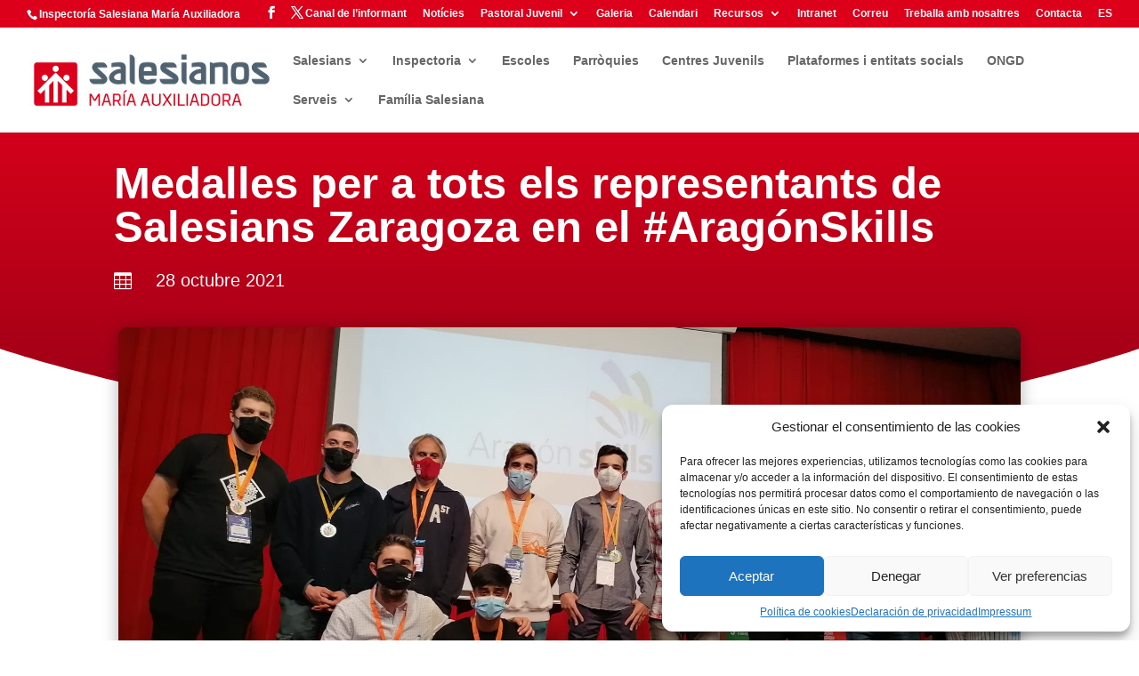

--- FILE ---
content_type: text/html; charset=UTF-8
request_url: https://www.salesians.cat/medalles-per-a-tots-els-representants-de-salesians-zaragoza-en-el-aragonskills/
body_size: 31450
content:
<!DOCTYPE html>
<html lang="es">
<head>
	<meta charset="UTF-8" />
<meta http-equiv="X-UA-Compatible" content="IE=edge">
	<link rel="pingback" href="https://www.salesians.cat/xmlrpc.php" />

	<script type="text/javascript">
		document.documentElement.className = 'js';
	</script>

	<link rel="preconnect" href="https://fonts.gstatic.com" crossorigin /><style id="et-builder-googlefonts-cached-inline">/* Original: https://fonts.googleapis.com/css?family=Lato:100,100italic,300,300italic,regular,italic,700,700italic,900,900italic&#038;subset=latin,latin-ext&#038;display=swap *//* User Agent: Mozilla/5.0 (Unknown; Linux x86_64) AppleWebKit/538.1 (KHTML, like Gecko) Safari/538.1 Daum/4.1 */@font-face {font-family: 'Lato';font-style: italic;font-weight: 100;font-display: swap;src: url(https://fonts.gstatic.com/s/lato/v25/S6u-w4BMUTPHjxsIPx-mPCc.ttf) format('truetype');}@font-face {font-family: 'Lato';font-style: italic;font-weight: 300;font-display: swap;src: url(https://fonts.gstatic.com/s/lato/v25/S6u_w4BMUTPHjxsI9w2_FQfo.ttf) format('truetype');}@font-face {font-family: 'Lato';font-style: italic;font-weight: 400;font-display: swap;src: url(https://fonts.gstatic.com/s/lato/v25/S6u8w4BMUTPHjxsAUi-v.ttf) format('truetype');}@font-face {font-family: 'Lato';font-style: italic;font-weight: 700;font-display: swap;src: url(https://fonts.gstatic.com/s/lato/v25/S6u_w4BMUTPHjxsI5wq_FQfo.ttf) format('truetype');}@font-face {font-family: 'Lato';font-style: italic;font-weight: 900;font-display: swap;src: url(https://fonts.gstatic.com/s/lato/v25/S6u_w4BMUTPHjxsI3wi_FQfo.ttf) format('truetype');}@font-face {font-family: 'Lato';font-style: normal;font-weight: 100;font-display: swap;src: url(https://fonts.gstatic.com/s/lato/v25/S6u8w4BMUTPHh30AUi-v.ttf) format('truetype');}@font-face {font-family: 'Lato';font-style: normal;font-weight: 300;font-display: swap;src: url(https://fonts.gstatic.com/s/lato/v25/S6u9w4BMUTPHh7USSwaPHA.ttf) format('truetype');}@font-face {font-family: 'Lato';font-style: normal;font-weight: 400;font-display: swap;src: url(https://fonts.gstatic.com/s/lato/v25/S6uyw4BMUTPHjxAwWw.ttf) format('truetype');}@font-face {font-family: 'Lato';font-style: normal;font-weight: 700;font-display: swap;src: url(https://fonts.gstatic.com/s/lato/v25/S6u9w4BMUTPHh6UVSwaPHA.ttf) format('truetype');}@font-face {font-family: 'Lato';font-style: normal;font-weight: 900;font-display: swap;src: url(https://fonts.gstatic.com/s/lato/v25/S6u9w4BMUTPHh50XSwaPHA.ttf) format('truetype');}/* User Agent: Mozilla/5.0 (Windows NT 6.1; WOW64; rv:27.0) Gecko/20100101 Firefox/27.0 */@font-face {font-family: 'Lato';font-style: italic;font-weight: 100;font-display: swap;src: url(https://fonts.gstatic.com/l/font?kit=S6u-w4BMUTPHjxsIPx-mPCQ&skey=3404b88e33a27f67&v=v25) format('woff');}@font-face {font-family: 'Lato';font-style: italic;font-weight: 300;font-display: swap;src: url(https://fonts.gstatic.com/l/font?kit=S6u_w4BMUTPHjxsI9w2_FQfr&skey=8107d606b7e3d38e&v=v25) format('woff');}@font-face {font-family: 'Lato';font-style: italic;font-weight: 400;font-display: swap;src: url(https://fonts.gstatic.com/l/font?kit=S6u8w4BMUTPHjxsAUi-s&skey=51512958f8cff7a8&v=v25) format('woff');}@font-face {font-family: 'Lato';font-style: italic;font-weight: 700;font-display: swap;src: url(https://fonts.gstatic.com/l/font?kit=S6u_w4BMUTPHjxsI5wq_FQfr&skey=5334e9c0b67702e2&v=v25) format('woff');}@font-face {font-family: 'Lato';font-style: italic;font-weight: 900;font-display: swap;src: url(https://fonts.gstatic.com/l/font?kit=S6u_w4BMUTPHjxsI3wi_FQfr&skey=4066143815f8bfc2&v=v25) format('woff');}@font-face {font-family: 'Lato';font-style: normal;font-weight: 100;font-display: swap;src: url(https://fonts.gstatic.com/l/font?kit=S6u8w4BMUTPHh30AUi-s&skey=cfa1ba7b04a1ba34&v=v25) format('woff');}@font-face {font-family: 'Lato';font-style: normal;font-weight: 300;font-display: swap;src: url(https://fonts.gstatic.com/l/font?kit=S6u9w4BMUTPHh7USSwaPHw&skey=91f32e07d083dd3a&v=v25) format('woff');}@font-face {font-family: 'Lato';font-style: normal;font-weight: 400;font-display: swap;src: url(https://fonts.gstatic.com/l/font?kit=S6uyw4BMUTPHjxAwWA&skey=2d58b92a99e1c086&v=v25) format('woff');}@font-face {font-family: 'Lato';font-style: normal;font-weight: 700;font-display: swap;src: url(https://fonts.gstatic.com/l/font?kit=S6u9w4BMUTPHh6UVSwaPHw&skey=3480a19627739c0d&v=v25) format('woff');}@font-face {font-family: 'Lato';font-style: normal;font-weight: 900;font-display: swap;src: url(https://fonts.gstatic.com/l/font?kit=S6u9w4BMUTPHh50XSwaPHw&skey=d01acf708cb3b73b&v=v25) format('woff');}/* User Agent: Mozilla/5.0 (Windows NT 6.3; rv:39.0) Gecko/20100101 Firefox/39.0 */@font-face {font-family: 'Lato';font-style: italic;font-weight: 100;font-display: swap;src: url(https://fonts.gstatic.com/s/lato/v25/S6u-w4BMUTPHjxsIPx-mPCI.woff2) format('woff2');}@font-face {font-family: 'Lato';font-style: italic;font-weight: 300;font-display: swap;src: url(https://fonts.gstatic.com/s/lato/v25/S6u_w4BMUTPHjxsI9w2_FQft.woff2) format('woff2');}@font-face {font-family: 'Lato';font-style: italic;font-weight: 400;font-display: swap;src: url(https://fonts.gstatic.com/s/lato/v25/S6u8w4BMUTPHjxsAUi-q.woff2) format('woff2');}@font-face {font-family: 'Lato';font-style: italic;font-weight: 700;font-display: swap;src: url(https://fonts.gstatic.com/s/lato/v25/S6u_w4BMUTPHjxsI5wq_FQft.woff2) format('woff2');}@font-face {font-family: 'Lato';font-style: italic;font-weight: 900;font-display: swap;src: url(https://fonts.gstatic.com/s/lato/v25/S6u_w4BMUTPHjxsI3wi_FQft.woff2) format('woff2');}@font-face {font-family: 'Lato';font-style: normal;font-weight: 100;font-display: swap;src: url(https://fonts.gstatic.com/s/lato/v25/S6u8w4BMUTPHh30AUi-q.woff2) format('woff2');}@font-face {font-family: 'Lato';font-style: normal;font-weight: 300;font-display: swap;src: url(https://fonts.gstatic.com/s/lato/v25/S6u9w4BMUTPHh7USSwaPGQ.woff2) format('woff2');}@font-face {font-family: 'Lato';font-style: normal;font-weight: 400;font-display: swap;src: url(https://fonts.gstatic.com/s/lato/v25/S6uyw4BMUTPHjxAwXg.woff2) format('woff2');}@font-face {font-family: 'Lato';font-style: normal;font-weight: 700;font-display: swap;src: url(https://fonts.gstatic.com/s/lato/v25/S6u9w4BMUTPHh6UVSwaPGQ.woff2) format('woff2');}@font-face {font-family: 'Lato';font-style: normal;font-weight: 900;font-display: swap;src: url(https://fonts.gstatic.com/s/lato/v25/S6u9w4BMUTPHh50XSwaPGQ.woff2) format('woff2');}</style><meta name='robots' content='index, follow, max-image-preview:large, max-snippet:-1, max-video-preview:-1' />
<script type="text/javascript">
			let jqueryParams=[],jQuery=function(r){return jqueryParams=[...jqueryParams,r],jQuery},$=function(r){return jqueryParams=[...jqueryParams,r],$};window.jQuery=jQuery,window.$=jQuery;let customHeadScripts=!1;jQuery.fn=jQuery.prototype={},$.fn=jQuery.prototype={},jQuery.noConflict=function(r){if(window.jQuery)return jQuery=window.jQuery,$=window.jQuery,customHeadScripts=!0,jQuery.noConflict},jQuery.ready=function(r){jqueryParams=[...jqueryParams,r]},$.ready=function(r){jqueryParams=[...jqueryParams,r]},jQuery.load=function(r){jqueryParams=[...jqueryParams,r]},$.load=function(r){jqueryParams=[...jqueryParams,r]},jQuery.fn.ready=function(r){jqueryParams=[...jqueryParams,r]},$.fn.ready=function(r){jqueryParams=[...jqueryParams,r]};</script>
	<!-- This site is optimized with the Yoast SEO plugin v26.8 - https://yoast.com/product/yoast-seo-wordpress/ -->
	<title>Medalles per a tots els representants de Salesians Zaragoza en el #AragónSkills - Salesians SMX</title>
<link data-rocket-preload as="style" href="https://fonts.googleapis.com/css?family=Source%20Sans%20Pro&#038;display=swap" rel="preload">
<link href="https://fonts.googleapis.com/css?family=Source%20Sans%20Pro&#038;display=swap" media="print" onload="this.media=&#039;all&#039;" rel="stylesheet">
<noscript data-wpr-hosted-gf-parameters=""><link rel="stylesheet" href="https://fonts.googleapis.com/css?family=Source%20Sans%20Pro&#038;display=swap"></noscript>
	<link rel="canonical" href="https://www.salesians.cat/medalles-per-a-tots-els-representants-de-salesians-zaragoza-en-el-aragonskills/" />
	<meta property="og:locale" content="es_ES" />
	<meta property="og:type" content="article" />
	<meta property="og:title" content="Medalles per a tots els representants de Salesians Zaragoza en el #AragónSkills - Salesians SMX" />
	<meta property="og:description" content="L’alumnat salesià representarà a Aragó en les seves respectives especialitats en el campionat que se celebra a nivell nacional ‘#SpainsSkills’ cap al mes de març de 2022 a Madrid." />
	<meta property="og:url" content="https://www.salesians.cat/medalles-per-a-tots-els-representants-de-salesians-zaragoza-en-el-aragonskills/" />
	<meta property="og:site_name" content="Salesians SMX" />
	<meta property="article:published_time" content="2021-10-28T09:22:31+00:00" />
	<meta property="article:modified_time" content="2024-07-31T10:11:52+00:00" />
	<meta property="og:image" content="https://www.salesianos.edu/catalan/wp-content/uploads/sites/20/2021/10/Participantes-AragonSkills2021.jpeg" />
	<meta property="og:image:width" content="2000" />
	<meta property="og:image:height" content="1176" />
	<meta property="og:image:type" content="image/jpeg" />
	<meta name="author" content="antoninogomez" />
	<meta name="twitter:card" content="summary_large_image" />
	<meta name="twitter:label1" content="Escrito por" />
	<meta name="twitter:data1" content="antoninogomez" />
	<meta name="twitter:label2" content="Tiempo de lectura" />
	<meta name="twitter:data2" content="2 minutos" />
	<script type="application/ld+json" class="yoast-schema-graph">{"@context":"https://schema.org","@graph":[{"@type":"Article","@id":"https://www.salesians.cat/medalles-per-a-tots-els-representants-de-salesians-zaragoza-en-el-aragonskills/#article","isPartOf":{"@id":"https://www.salesians.cat/medalles-per-a-tots-els-representants-de-salesians-zaragoza-en-el-aragonskills/"},"author":{"name":"antoninogomez","@id":"https://www.salesians.cat/#/schema/person/a379b91cdbdb13a276ccd4465b96104e"},"headline":"Medalles per a tots els representants de Salesians Zaragoza en el #AragónSkills","datePublished":"2021-10-28T09:22:31+00:00","dateModified":"2024-07-31T10:11:52+00:00","mainEntityOfPage":{"@id":"https://www.salesians.cat/medalles-per-a-tots-els-representants-de-salesians-zaragoza-en-el-aragonskills/"},"wordCount":436,"publisher":{"@id":"https://www.salesians.cat/#organization"},"image":{"@id":"https://www.salesians.cat/medalles-per-a-tots-els-representants-de-salesians-zaragoza-en-el-aragonskills/#primaryimage"},"thumbnailUrl":"https://www.salesianos.edu/catalan/wp-content/uploads/sites/20/2021/10/Participantes-AragonSkills2021.jpeg","articleSection":["Curso21-22","Escuelas","Portada"],"inLanguage":"es"},{"@type":"WebPage","@id":"https://www.salesians.cat/medalles-per-a-tots-els-representants-de-salesians-zaragoza-en-el-aragonskills/","url":"https://www.salesians.cat/medalles-per-a-tots-els-representants-de-salesians-zaragoza-en-el-aragonskills/","name":"Medalles per a tots els representants de Salesians Zaragoza en el #AragónSkills - Salesians SMX","isPartOf":{"@id":"https://www.salesians.cat/#website"},"primaryImageOfPage":{"@id":"https://www.salesians.cat/medalles-per-a-tots-els-representants-de-salesians-zaragoza-en-el-aragonskills/#primaryimage"},"image":{"@id":"https://www.salesians.cat/medalles-per-a-tots-els-representants-de-salesians-zaragoza-en-el-aragonskills/#primaryimage"},"thumbnailUrl":"https://www.salesianos.edu/catalan/wp-content/uploads/sites/20/2021/10/Participantes-AragonSkills2021.jpeg","datePublished":"2021-10-28T09:22:31+00:00","dateModified":"2024-07-31T10:11:52+00:00","breadcrumb":{"@id":"https://www.salesians.cat/medalles-per-a-tots-els-representants-de-salesians-zaragoza-en-el-aragonskills/#breadcrumb"},"inLanguage":"es","potentialAction":[{"@type":"ReadAction","target":["https://www.salesians.cat/medalles-per-a-tots-els-representants-de-salesians-zaragoza-en-el-aragonskills/"]}]},{"@type":"ImageObject","inLanguage":"es","@id":"https://www.salesians.cat/medalles-per-a-tots-els-representants-de-salesians-zaragoza-en-el-aragonskills/#primaryimage","url":"https://www.salesianos.edu/catalan/wp-content/uploads/sites/20/2021/10/Participantes-AragonSkills2021.jpeg","contentUrl":"https://www.salesianos.edu/catalan/wp-content/uploads/sites/20/2021/10/Participantes-AragonSkills2021.jpeg","width":2000,"height":1176},{"@type":"BreadcrumbList","@id":"https://www.salesians.cat/medalles-per-a-tots-els-representants-de-salesians-zaragoza-en-el-aragonskills/#breadcrumb","itemListElement":[{"@type":"ListItem","position":1,"name":"Portada","item":"https://www.salesians.cat/"},{"@type":"ListItem","position":2,"name":"Medalles per a tots els representants de Salesians Zaragoza en el #AragónSkills"}]},{"@type":"WebSite","@id":"https://www.salesians.cat/#website","url":"https://www.salesians.cat/","name":"Salesians Inspectoría María Auxiliadora - Catalán","description":"CAT - Inspectoría Salesiana María Auxiliadora","publisher":{"@id":"https://www.salesians.cat/#organization"},"potentialAction":[{"@type":"SearchAction","target":{"@type":"EntryPoint","urlTemplate":"https://www.salesians.cat/?s={search_term_string}"},"query-input":{"@type":"PropertyValueSpecification","valueRequired":true,"valueName":"search_term_string"}}],"inLanguage":"es"},{"@type":"Organization","@id":"https://www.salesians.cat/#organization","name":"Salesians Inspectoria Maria Auxiliadora","url":"https://www.salesians.cat/","logo":{"@type":"ImageObject","inLanguage":"es","@id":"https://www.salesians.cat/#/schema/logo/image/","url":"https://www.salesianos.edu/catalan/wp-content/uploads/sites/20/2020/05/SalesiansSMX.jpg","contentUrl":"https://www.salesianos.edu/catalan/wp-content/uploads/sites/20/2020/05/SalesiansSMX.jpg","width":400,"height":117,"caption":"Salesians Inspectoria Maria Auxiliadora"},"image":{"@id":"https://www.salesians.cat/#/schema/logo/image/"}},{"@type":"Person","@id":"https://www.salesians.cat/#/schema/person/a379b91cdbdb13a276ccd4465b96104e","name":"antoninogomez","image":{"@type":"ImageObject","inLanguage":"es","@id":"https://www.salesians.cat/#/schema/person/image/","url":"https://secure.gravatar.com/avatar/7ec9a9a03fb85ee41fe7eaf1bac753f58d6718a944b75d031135858e327f16cf?s=96&d=mm&r=g","contentUrl":"https://secure.gravatar.com/avatar/7ec9a9a03fb85ee41fe7eaf1bac753f58d6718a944b75d031135858e327f16cf?s=96&d=mm&r=g","caption":"antoninogomez"},"url":"https://www.salesians.cat/author/antoninogomez/"}]}</script>
	<!-- / Yoast SEO plugin. -->


<link rel='dns-prefetch' href='//www.salesianos.edu' />
<link rel='dns-prefetch' href='//fonts.googleapis.com' />
<link rel='dns-prefetch' href='//www.googletagmanager.com' />
<link href='https://fonts.gstatic.com' crossorigin rel='preconnect' />
<link rel="alternate" type="application/rss+xml" title="Salesians SMX &raquo; Feed" href="https://www.salesians.cat/feed/" />
<link rel="alternate" type="application/rss+xml" title="Salesians SMX &raquo; Feed de los comentarios" href="https://www.salesians.cat/comments/feed/" />
<link rel="alternate" title="oEmbed (JSON)" type="application/json+oembed" href="https://www.salesians.cat/wp-json/oembed/1.0/embed?url=https%3A%2F%2Fwww.salesians.cat%2Fmedalles-per-a-tots-els-representants-de-salesians-zaragoza-en-el-aragonskills%2F" />
<link rel="alternate" title="oEmbed (XML)" type="text/xml+oembed" href="https://www.salesians.cat/wp-json/oembed/1.0/embed?url=https%3A%2F%2Fwww.salesians.cat%2Fmedalles-per-a-tots-els-representants-de-salesians-zaragoza-en-el-aragonskills%2F&#038;format=xml" />
<meta content="Divi v.4.27.5" name="generator"/>		<style id="content-control-block-styles">
			@media (max-width: 640px) {
	.cc-hide-on-mobile {
		display: none !important;
	}
}
@media (min-width: 641px) and (max-width: 920px) {
	.cc-hide-on-tablet {
		display: none !important;
	}
}
@media (min-width: 921px) and (max-width: 1440px) {
	.cc-hide-on-desktop {
		display: none !important;
	}
}		</style>
		<link rel='stylesheet' id='wp-components-css' href='https://www.salesians.cat/wp-includes/css/dist/components/style.min.css?ver=6.9' type='text/css' media='all' />
<link rel='stylesheet' id='wp-preferences-css' href='https://www.salesians.cat/wp-includes/css/dist/preferences/style.min.css?ver=6.9' type='text/css' media='all' />
<link rel='stylesheet' id='wp-block-editor-css' href='https://www.salesians.cat/wp-includes/css/dist/block-editor/style.min.css?ver=6.9' type='text/css' media='all' />
<link rel='stylesheet' id='popup-maker-block-library-style-css' href='https://www.salesians.cat/wp-content/plugins/popup-maker/dist/packages/block-library-style.css?ver=dbea705cfafe089d65f1' type='text/css' media='all' />
<link rel='stylesheet' id='content-control-block-styles-css' href='https://www.salesians.cat/wp-content/plugins/content-control/dist/style-block-editor.css?ver=2.6.5' type='text/css' media='all' />
<link rel='stylesheet' id='pagePilingStyles-css' href='https://www.salesians.cat/wp-content/plugins/destaca-fullpage-slider/styles/jquery.pagepiling.min.css?ver=1.5.1' type='text/css' media='all' />
<link rel='stylesheet' id='destaca-dvg-gallery-styles-css' href='https://www.salesianos.edu/catalan/wp-content/plugins/divi-video-gallery/divi-4/server/modules/DiviVideoGallery/style.css?ver=3.0.0' type='text/css' media='all' />
<link rel='stylesheet' id='destaca-dvg-gallery-item-styles-css' href='https://www.salesianos.edu/catalan/wp-content/plugins/divi-video-gallery/divi-4/server/modules/DiviVideoGalleryItem/style.css?ver=3.0.0' type='text/css' media='all' />
<link rel='stylesheet' id='magnific-popup-css' href='https://www.salesians.cat/wp-content/themes/Divi/includes/builder/feature/dynamic-assets/assets/css/magnific_popup.css?ver=2.5.63' type='text/css' media='all' />
<link rel='stylesheet' id='dsm-animate-css' href='https://www.salesians.cat/wp-content/plugins/supreme-modules-for-divi/public/css/animate.css?ver=2.5.63' type='text/css' media='all' />
<link rel='stylesheet' id='wpex-font-awesome-css' href='https://www.salesians.cat/wp-content/plugins/wp-timelines/css/font-awesome/css/font-awesome.min.css?ver=6.9' type='text/css' media='all' />

<link rel='stylesheet' id='wpex-ex_s_lick-css' href='https://www.salesians.cat/wp-content/plugins/wp-timelines/js/ex_s_lick/ex_s_lick.css?ver=6.9' type='text/css' media='all' />
<link rel='stylesheet' id='wpex-ex_s_lick-theme-css' href='https://www.salesians.cat/wp-content/plugins/wp-timelines/js/ex_s_lick/ex_s_lick-theme.css?ver=6.9' type='text/css' media='all' />
<link rel='stylesheet' id='wpex-timeline-animate-css' href='https://www.salesians.cat/wp-content/plugins/wp-timelines/css/animate.css?ver=6.9' type='text/css' media='all' />
<link rel='stylesheet' id='wpex-timeline-css-css' href='https://www.salesians.cat/wp-content/plugins/wp-timelines/css/style.css?ver=6.9' type='text/css' media='all' />
<link rel='stylesheet' id='wpex-timeline-sidebyside-css' href='https://www.salesians.cat/wp-content/plugins/wp-timelines/css/style-sidebyside.css?ver=6.9' type='text/css' media='all' />
<link rel='stylesheet' id='wpex-horiz-css-css' href='https://www.salesians.cat/wp-content/plugins/wp-timelines/css/horiz-style.css?ver=3.2' type='text/css' media='all' />
<link rel='stylesheet' id='wpex-timeline-dark-css-css' href='https://www.salesians.cat/wp-content/plugins/wp-timelines/css/dark.css?ver=6.9' type='text/css' media='all' />
<style id='wpex-timeline-dark-css-inline-css' type='text/css'>
    .wpex-timeline > li .wpex-timeline-icon .fa{font-weight: normal;}
    	.wpextl-loadicon,
    .wpextl-loadicon::before,
	.wpextl-loadicon::after{ border-left-color:#dc001b}
    .wpex-filter > .fa,
    .wpex-endlabel.wpex-loadmore span, .wpex-tltitle.wpex-loadmore span, .wpex-loadmore .loadmore-timeline,
    .wpex-timeline-list.show-icon .wpex-timeline > li:after, .wpex-timeline-list.show-icon .wpex-timeline > li:first-child:before,
    .wpex-timeline-list.show-icon .wpex-timeline.style-center > li .wpex-content-left .wpex-leftdate,
    .wpex-timeline-list.show-icon li .wpex-timeline-icon .fa,
    .wpex .timeline-details .wptl-readmore > a:hover,
    .wpex-spinner > div,
    .wpex.horizontal-timeline .ex_s_lick-prev:hover, .wpex.horizontal-timeline .ex_s_lick-next:hover,
    .wpex.horizontal-timeline .horizontal-content .ex_s_lick-next:hover,
    .wpex.horizontal-timeline .horizontal-content .ex_s_lick-prev:hover,
    .wpex.horizontal-timeline .horizontal-nav li.ex_s_lick-current span.tl-point:before,
    .wpex.horizontal-timeline.tl-hozsteps .horizontal-nav li.ex_s_lick-current span.tl-point i,
    .timeline-navigation a.btn,
    .timeline-navigation div > a,
    .wpex.horizontal-timeline.ex-multi-item .horizontal-nav li .wpex_point:before,
    .wpex.horizontal-timeline.ex-multi-item .horizontal-nav li.ex_s_lick-current .wpex_point:before,
    .wpex.wpex-horizontal-3.ex-multi-item .horizontal-nav  h2 a,
    .wpex-timeline-list:not(.show-icon) .wptl-feature-name span,
    .wpex.horizontal-timeline.ex-multi-item:not(.wpex-horizontal-4) .horizontal-nav li span.wpex_point,
    .wpex.horizontal-timeline.ex-multi-item:not(.wpex-horizontal-4) .horizontal-nav li span.wpex_point,
    .show-wide_img .wpex-timeline > li .wpex-timeline-time span.tll-date,
    .wpex-timeline-list.show-bg.left-tl li .wpex-timeline-label .wpex-content-left .wpex-leftdate,
    .wpex-timeline-list.show-simple:not(.show-simple-bod) ul li .wpex-timeline-time .tll-date,
    .show-box-color .tlb-time,
    .sidebyside-tl.show-classic span.tll-date,
    .wptl-back-to-list a,
    .wpex-timeline > li .wpex-timeline-icon .fa{ background:#dc001b}
    .wpex-timeline-list.show-icon li .wpex-timeline-icon .fa:before,
    .wpex-filter span.active,
    .wpex-timeline-list.show-simple.show-simple-bod ul li .wpex-timeline-time .tll-date,
    .wpex-timeline-list.show-simple .wptl-readmore-center a,
    .wpex-timeline-list .wpex-taxonomy-filter a:hover, .wpex-timeline-list .wpex-taxonomy-filter a.active,
    .wpex.horizontal-timeline .ex_s_lick-prev, .wpex.horizontal-timeline .ex_s_lick-next,
    .wpex.horizontal-timeline.tl-hozsteps .horizontal-nav li.prev_item:not(.ex_s_lick-current) span.tl-point i,
    .wpex.horizontal-timeline.ex-multi-item .horizontal-nav li span.wpex_point i,
    .wpex-timeline-list.show-clean .wpex-timeline > li .wpex-timeline-label h2,
    .wpex-timeline-list.show-simple li .wpex-timeline-icon .fa:not(.no-icon):before,
    .show-wide_img.left-tl .wpex-timeline > li .wpex-timeline-icon .fa:not(.no-icon):not(.icon-img):before,
    .wpex-timeline > li .wpex-timeline-time span:last-child{ color:#dc001b}
    .wpex .timeline-details .wptl-readmore > a,
    .wpex.horizontal-timeline .ex_s_lick-prev:hover, .wpex.horizontal-timeline .ex_s_lick-next:hover,
    .wpex.horizontal-timeline .horizontal-content .ex_s_lick-next:hover,
    .wpex.horizontal-timeline .horizontal-content .ex_s_lick-prev:hover,
    .wpex.horizontal-timeline .horizontal-nav li.ex_s_lick-current span.tl-point:before,
    .wpex.horizontal-timeline .ex_s_lick-prev, .wpex.horizontal-timeline .ex_s_lick-next,
    .wpex.horizontal-timeline .timeline-pos-select,
    .wpex.horizontal-timeline .horizontal-nav li.prev_item span.tl-point:before,
    .wpex.horizontal-timeline.tl-hozsteps .horizontal-nav li.ex_s_lick-current span.tl-point i,
    .wpex.horizontal-timeline.tl-hozsteps .timeline-hr, .wpex.horizontal-timeline.tl-hozsteps .timeline-pos-select,
    .wpex.horizontal-timeline.tl-hozsteps .horizontal-nav li.prev_item span.tl-point i,
    .wpex-timeline-list.left-tl.show-icon .wptl-feature-name,
    .wpex-timeline-list.show-icon .wptl-feature-name span,
    .wpex.horizontal-timeline.ex-multi-item .horizontal-nav li span.wpex_point i,
    .wpex.horizontal-timeline.ex-multi-item.wpex-horizontal-4 .wpextt_templates .wptl-readmore a,
    .wpex-timeline-list.show-box-color .style-center > li:nth-child(odd) .wpex-timeline-label,
	.wpex-timeline-list.show-box-color .style-center > li .wpex-timeline-label,
	.wpex-timeline-list.show-box-color .style-center > li:nth-child(odd) .wpex-timeline-icon .fa:after,
	.wpex-timeline-list.show-box-color li .wpex-timeline-icon i:after,
    .wpex.wpex-horizontal-3.ex-multi-item .horizontal-nav .wpextt_templates .wptl-readmore a{border-color: #dc001b;}
    .wpex-timeline > li .wpex-timeline-label:before,
    .show-wide_img .wpex-timeline > li .wpex-timeline-time span.tll-date:before, 
    .wpex-timeline > li .wpex-timeline-label:before,
    .wpex-timeline-list.show-wide_img.left-tl .wpex-timeline > li .wpex-timeline-time span.tll-date:before,
    .wpex-timeline-list.show-icon.show-bg .wpex-timeline > li .wpex-timeline-label:after,
    .wpex-timeline-list.show-icon .wpex-timeline.style-center > li .wpex-timeline-label:after
    {border-right-color: #dc001b;}
    .wpex-filter span,
    .wpex-timeline > li .wpex-timeline-label{border-left-color: #dc001b;}
    .wpex-timeline-list.show-wide_img .wpex-timeline > li .timeline-details,
    .wpex.horizontal-timeline.ex-multi-item:not(.wpex-horizontal-4) .horizontal-nav li span.wpex_point:after{border-top-color: #dc001b;}
    .wpex.wpex-horizontal-3.ex-multi-item .wpex-timeline-label .timeline-details:after{border-bottom-color: #dc001b;}
    @media (min-width: 768px){
        .wpex-timeline.style-center > li:nth-child(odd) .wpex-timeline-label{border-right-color: #dc001b;}
        .show-wide_img .wpex-timeline > li:nth-child(even) .wpex-timeline-time span.tll-date:before,
        .wpex-timeline.style-center > li:nth-child(odd) .wpex-timeline-label:before,
        .wpex-timeline-list.show-icon .style-center > li:nth-child(odd) .wpex-timeline-label:after{border-left-color: #dc001b;}
    }
	margin:0px!important;
.tl-point i{
background-color: #dc001b!important;
color: white!important;
}
.timeline-details h2{
text-transform: none !important;
margin-bottom: 0px!important;
padding: 0px!important;
}
.wptl-excerpt{
margin:0px!important;
}
.timeline-details{
padding: 0px 10px !important;
}
/*# sourceURL=wpex-timeline-dark-css-inline-css */
</style>
<link rel='stylesheet' id='cmplz-general-css' href='https://www.salesians.cat/wp-content/plugins/complianz-gdpr/assets/css/cookieblocker.min.css?ver=1766739336' type='text/css' media='all' />
<link rel='stylesheet' id='dsp-core-css' href='https://www.salesianos.edu/catalan/wp-content/plugins/divi-social-plus/public/css/core.min.css?ver=1.0.7' type='text/css' media='all' />
<link rel='stylesheet' id='destaca-fullpage-slider-styles-css' href='https://www.salesians.cat/wp-content/plugins/destaca-fullpage-slider/styles/style.min.css?ver=1.5.1' type='text/css' media='all' />
<link rel='stylesheet' id='divi-modal-popup-styles-css' href='https://www.salesians.cat/wp-content/plugins/divi-modal-popup/styles/style.min.css?ver=1.2.0' type='text/css' media='all' />
<link rel='stylesheet' id='divi-social-plus-styles-css' href='https://www.salesians.cat/wp-content/plugins/divi-social-plus/styles/style.min.css?ver=1.0.7' type='text/css' media='all' />
<link rel='stylesheet' id='divimenus-styles-css' href='https://www.salesians.cat/wp-content/plugins/divimenus/styles/style.min.css?ver=2.23.0' type='text/css' media='all' />
<link rel='stylesheet' id='supreme-modules-for-divi-styles-css' href='https://www.salesians.cat/wp-content/plugins/supreme-modules-for-divi/styles/style.min.css?ver=2.5.63' type='text/css' media='all' />
<link rel='stylesheet' id='wpcp-divi-extension-styles-css' href='https://www.salesians.cat/wp-content/plugins/use-your-drive/includes/integrations/divipagebuilder/styles/style.min.css?ver=1.0.0' type='text/css' media='all' />
<link rel='stylesheet' id='profile-builder-divi-extension-styles-css' href='https://www.salesians.cat/wp-content/plugins/profile-builder/assets/misc/divi/styles/style.min.css?ver=1.0.0' type='text/css' media='all' />
<link rel='stylesheet' id='newsletter-css' href='https://www.salesians.cat/wp-content/plugins/newsletter/style.css?ver=9.1.1' type='text/css' media='all' />
<link rel='stylesheet' id='wp-pagenavi-css' href='https://www.salesians.cat/wp-content/plugins/wp-pagenavi/pagenavi-css.css?ver=2.70' type='text/css' media='all' />
<link rel='stylesheet' id='popup-maker-site-css' href='//www.salesianos.edu/catalan/wp-content/uploads/sites/20/pum/pum-site-styles-20.css?generated=1755188174&#038;ver=1.21.5' type='text/css' media='all' />
<link rel='stylesheet' id='destaca-dmg-styles-css' href='https://www.salesianos.edu/catalan/wp-content/plugins/destaca-masonry-gallery/divi-4/visual-builder/build/styles.min.css?ver=3.0.1' type='text/css' media='all' />
<link rel='stylesheet' id='divipasswords-css' href='https://www.salesianos.edu/catalan/wp-content/plugins/divipasswords/style/style.min.css?ver=6.9' type='text/css' media='all' />
<link rel='stylesheet' id='divi-style-pum-css' href='https://www.salesians.cat/wp-content/themes/Divi/style-static.min.css?ver=4.27.5' type='text/css' media='all' />
<link rel='stylesheet' id='wppb_stylesheet-css' href='https://www.salesianos.edu/catalan/wp-content/plugins/profile-builder/assets/css/style-front-end.css?ver=3.15.2' type='text/css' media='all' />
<script type="text/javascript" src="https://www.salesians.cat/wp-includes/js/jquery/jquery.min.js?ver=3.7.1" id="jquery-core-js"></script>
<script type="text/javascript" src="https://www.salesians.cat/wp-includes/js/jquery/jquery-migrate.min.js?ver=3.4.1" id="jquery-migrate-js"></script>
<script type="text/javascript" id="jquery-js-after">
/* <![CDATA[ */
jqueryParams.length&&$.each(jqueryParams,function(e,r){if("function"==typeof r){var n=String(r);n.replace("$","jQuery");var a=new Function("return "+n)();$(document).ready(a)}});
//# sourceURL=jquery-js-after
/* ]]> */
</script>
<link rel="https://api.w.org/" href="https://www.salesians.cat/wp-json/" /><link rel="alternate" title="JSON" type="application/json" href="https://www.salesians.cat/wp-json/wp/v2/posts/61925" /><link rel="EditURI" type="application/rsd+xml" title="RSD" href="https://www.salesians.cat/xmlrpc.php?rsd" />
<meta name="generator" content="WordPress 6.9" />
<link rel='shortlink' href='https://www.salesians.cat/?p=61925' />
<style type="text/css">
.feedzy-rss-link-icon:after {
	content: url("https://www.salesianos.edu/catalan/wp-content/plugins/feedzy-rss-feeds/img/external-link.png");
	margin-left: 3px;
}
</style>
		<meta name="generator" content="Site Kit by Google 1.170.0" />			<style>.cmplz-hidden {
					display: none !important;
				}</style><meta name="viewport" content="width=device-width, initial-scale=1.0, maximum-scale=1.0, user-scalable=0" /><link rel="shortcut icon" href="https://www.salesianos.edu/wp-content/uploads/2017/05/LogoSalesianos_100.png" /><meta name="google-site-verification" content="-TqNzXkq4W089lIG4U5oHzwpXMdrR-Hn_Kv1ZD03Jtc">

<script>
(function ($) {
    $(document).ready(function () {

        $( window ).resize(function() {
            $(".sensei-grid").each(function(){
                equalise_articles($(this));
            });
        });

        $(".sensei-grid").each(function(){
            var blog = $(this);
            equalise_articles(blog);

            var observer = new MutationObserver(function (mutations) {
                equalise_articles(blog);
            });
            
            var config = { subtree: true, childList: true };
            observer.observe(blog[0], config);
        });

        function equalise_articles(blog){
            var articles = blog.find("article");

            var heights = [];
            
            articles.each(function(){
                var height = 0;
                //height += $(this).outerHeight() - $(this).height();
                height += $(this).find(".et_pb_image_container").outerHeight(true);
                height += $(this).find(".entry-title").outerHeight(true);
                height += $(this).find(".post-meta").outerHeight(true);	
                height += $(this).find(".post-content").outerHeight(true);					
                heights.push(height);
            });

            var max_height = Math.max.apply(Math,heights); 

            articles.each(function(){
                $(this).height(max_height);
            });
        }
		
		var heights = $(".feedzy-rss li").map(function ()
		{
			return $(this).height();
		}).get();

		maxHeight = Math.max.apply(null, heights);

		$(".feedzy-rss li").each(function(){
					$(this).height(maxHeight);
		});

    });
	
})(jQuery);
</script>

<!-- Cambiar el tamaño de las noticias -->
<script>
   (function ($) {
    
    $(document).ready(function () {

        $(window).resize(function () {
            $(".sensei-grid").each(function () {
                equalise_articles($(this));
            });
        });

        $(".sensei-grid").each(function () {
            var blog = $(this);
            equalise_articles(blog);

            var observer = new MutationObserver(function (mutations) {
                equalise_articles(blog);
            });

            var config = {
                subtree: true,
                childList: true
            };
            observer.observe(blog[0], config);
        });

        var max_height = 0;

        function equalise_articles(blog) {
            var articles = blog.find("article");

            var heights = [];

            articles.each(function () {
                var height = 0;
                //height += $(this).outerHeight() - $(this).height();
                height += $(this).find(".et_pb_image_container").outerHeight(true);
                height += $(this).find(".entry-title").outerHeight(true);
                height += $(this).find(".post-meta").outerHeight(true);
                height += $(this).find(".post-content").outerHeight(true);
                heights.push(height);
            });

            max_height = Math.max.apply(Math, heights);
			
            var heights_rss = $(".feedzy-rss li").map(function () {
                return $(this).height();
            }).get();

            if (Math.max.apply(null, heights_rss) > max_height){
                max_height = Math.max.apply(null, heights_rss);
             }   
			
            $(".feedzy-rss li").each(function () {
                $(this).height(max_height);
            });
			
            articles.each(function () {
                $(this).height(max_height);
            });
			
			$(".barra").height(3 * max_height + 180);

        }
		
    });

})(jQuery);
</script>
<link rel="stylesheet" id="et-divi-customizer-global-cached-inline-styles" href="https://www.salesianos.edu/catalan/wp-content/et-cache/1/20/global/et-divi-customizer-global.min.css?ver=1765390756" /><style id='global-styles-inline-css' type='text/css'>
:root{--wp--preset--aspect-ratio--square: 1;--wp--preset--aspect-ratio--4-3: 4/3;--wp--preset--aspect-ratio--3-4: 3/4;--wp--preset--aspect-ratio--3-2: 3/2;--wp--preset--aspect-ratio--2-3: 2/3;--wp--preset--aspect-ratio--16-9: 16/9;--wp--preset--aspect-ratio--9-16: 9/16;--wp--preset--color--black: #000000;--wp--preset--color--cyan-bluish-gray: #abb8c3;--wp--preset--color--white: #ffffff;--wp--preset--color--pale-pink: #f78da7;--wp--preset--color--vivid-red: #cf2e2e;--wp--preset--color--luminous-vivid-orange: #ff6900;--wp--preset--color--luminous-vivid-amber: #fcb900;--wp--preset--color--light-green-cyan: #7bdcb5;--wp--preset--color--vivid-green-cyan: #00d084;--wp--preset--color--pale-cyan-blue: #8ed1fc;--wp--preset--color--vivid-cyan-blue: #0693e3;--wp--preset--color--vivid-purple: #9b51e0;--wp--preset--gradient--vivid-cyan-blue-to-vivid-purple: linear-gradient(135deg,rgb(6,147,227) 0%,rgb(155,81,224) 100%);--wp--preset--gradient--light-green-cyan-to-vivid-green-cyan: linear-gradient(135deg,rgb(122,220,180) 0%,rgb(0,208,130) 100%);--wp--preset--gradient--luminous-vivid-amber-to-luminous-vivid-orange: linear-gradient(135deg,rgb(252,185,0) 0%,rgb(255,105,0) 100%);--wp--preset--gradient--luminous-vivid-orange-to-vivid-red: linear-gradient(135deg,rgb(255,105,0) 0%,rgb(207,46,46) 100%);--wp--preset--gradient--very-light-gray-to-cyan-bluish-gray: linear-gradient(135deg,rgb(238,238,238) 0%,rgb(169,184,195) 100%);--wp--preset--gradient--cool-to-warm-spectrum: linear-gradient(135deg,rgb(74,234,220) 0%,rgb(151,120,209) 20%,rgb(207,42,186) 40%,rgb(238,44,130) 60%,rgb(251,105,98) 80%,rgb(254,248,76) 100%);--wp--preset--gradient--blush-light-purple: linear-gradient(135deg,rgb(255,206,236) 0%,rgb(152,150,240) 100%);--wp--preset--gradient--blush-bordeaux: linear-gradient(135deg,rgb(254,205,165) 0%,rgb(254,45,45) 50%,rgb(107,0,62) 100%);--wp--preset--gradient--luminous-dusk: linear-gradient(135deg,rgb(255,203,112) 0%,rgb(199,81,192) 50%,rgb(65,88,208) 100%);--wp--preset--gradient--pale-ocean: linear-gradient(135deg,rgb(255,245,203) 0%,rgb(182,227,212) 50%,rgb(51,167,181) 100%);--wp--preset--gradient--electric-grass: linear-gradient(135deg,rgb(202,248,128) 0%,rgb(113,206,126) 100%);--wp--preset--gradient--midnight: linear-gradient(135deg,rgb(2,3,129) 0%,rgb(40,116,252) 100%);--wp--preset--font-size--small: 13px;--wp--preset--font-size--medium: 20px;--wp--preset--font-size--large: 36px;--wp--preset--font-size--x-large: 42px;--wp--preset--spacing--20: 0.44rem;--wp--preset--spacing--30: 0.67rem;--wp--preset--spacing--40: 1rem;--wp--preset--spacing--50: 1.5rem;--wp--preset--spacing--60: 2.25rem;--wp--preset--spacing--70: 3.38rem;--wp--preset--spacing--80: 5.06rem;--wp--preset--shadow--natural: 6px 6px 9px rgba(0, 0, 0, 0.2);--wp--preset--shadow--deep: 12px 12px 50px rgba(0, 0, 0, 0.4);--wp--preset--shadow--sharp: 6px 6px 0px rgba(0, 0, 0, 0.2);--wp--preset--shadow--outlined: 6px 6px 0px -3px rgb(255, 255, 255), 6px 6px rgb(0, 0, 0);--wp--preset--shadow--crisp: 6px 6px 0px rgb(0, 0, 0);}:root { --wp--style--global--content-size: 823px;--wp--style--global--wide-size: 1080px; }:where(body) { margin: 0; }.wp-site-blocks > .alignleft { float: left; margin-right: 2em; }.wp-site-blocks > .alignright { float: right; margin-left: 2em; }.wp-site-blocks > .aligncenter { justify-content: center; margin-left: auto; margin-right: auto; }:where(.is-layout-flex){gap: 0.5em;}:where(.is-layout-grid){gap: 0.5em;}.is-layout-flow > .alignleft{float: left;margin-inline-start: 0;margin-inline-end: 2em;}.is-layout-flow > .alignright{float: right;margin-inline-start: 2em;margin-inline-end: 0;}.is-layout-flow > .aligncenter{margin-left: auto !important;margin-right: auto !important;}.is-layout-constrained > .alignleft{float: left;margin-inline-start: 0;margin-inline-end: 2em;}.is-layout-constrained > .alignright{float: right;margin-inline-start: 2em;margin-inline-end: 0;}.is-layout-constrained > .aligncenter{margin-left: auto !important;margin-right: auto !important;}.is-layout-constrained > :where(:not(.alignleft):not(.alignright):not(.alignfull)){max-width: var(--wp--style--global--content-size);margin-left: auto !important;margin-right: auto !important;}.is-layout-constrained > .alignwide{max-width: var(--wp--style--global--wide-size);}body .is-layout-flex{display: flex;}.is-layout-flex{flex-wrap: wrap;align-items: center;}.is-layout-flex > :is(*, div){margin: 0;}body .is-layout-grid{display: grid;}.is-layout-grid > :is(*, div){margin: 0;}body{padding-top: 0px;padding-right: 0px;padding-bottom: 0px;padding-left: 0px;}:root :where(.wp-element-button, .wp-block-button__link){background-color: #32373c;border-width: 0;color: #fff;font-family: inherit;font-size: inherit;font-style: inherit;font-weight: inherit;letter-spacing: inherit;line-height: inherit;padding-top: calc(0.667em + 2px);padding-right: calc(1.333em + 2px);padding-bottom: calc(0.667em + 2px);padding-left: calc(1.333em + 2px);text-decoration: none;text-transform: inherit;}.has-black-color{color: var(--wp--preset--color--black) !important;}.has-cyan-bluish-gray-color{color: var(--wp--preset--color--cyan-bluish-gray) !important;}.has-white-color{color: var(--wp--preset--color--white) !important;}.has-pale-pink-color{color: var(--wp--preset--color--pale-pink) !important;}.has-vivid-red-color{color: var(--wp--preset--color--vivid-red) !important;}.has-luminous-vivid-orange-color{color: var(--wp--preset--color--luminous-vivid-orange) !important;}.has-luminous-vivid-amber-color{color: var(--wp--preset--color--luminous-vivid-amber) !important;}.has-light-green-cyan-color{color: var(--wp--preset--color--light-green-cyan) !important;}.has-vivid-green-cyan-color{color: var(--wp--preset--color--vivid-green-cyan) !important;}.has-pale-cyan-blue-color{color: var(--wp--preset--color--pale-cyan-blue) !important;}.has-vivid-cyan-blue-color{color: var(--wp--preset--color--vivid-cyan-blue) !important;}.has-vivid-purple-color{color: var(--wp--preset--color--vivid-purple) !important;}.has-black-background-color{background-color: var(--wp--preset--color--black) !important;}.has-cyan-bluish-gray-background-color{background-color: var(--wp--preset--color--cyan-bluish-gray) !important;}.has-white-background-color{background-color: var(--wp--preset--color--white) !important;}.has-pale-pink-background-color{background-color: var(--wp--preset--color--pale-pink) !important;}.has-vivid-red-background-color{background-color: var(--wp--preset--color--vivid-red) !important;}.has-luminous-vivid-orange-background-color{background-color: var(--wp--preset--color--luminous-vivid-orange) !important;}.has-luminous-vivid-amber-background-color{background-color: var(--wp--preset--color--luminous-vivid-amber) !important;}.has-light-green-cyan-background-color{background-color: var(--wp--preset--color--light-green-cyan) !important;}.has-vivid-green-cyan-background-color{background-color: var(--wp--preset--color--vivid-green-cyan) !important;}.has-pale-cyan-blue-background-color{background-color: var(--wp--preset--color--pale-cyan-blue) !important;}.has-vivid-cyan-blue-background-color{background-color: var(--wp--preset--color--vivid-cyan-blue) !important;}.has-vivid-purple-background-color{background-color: var(--wp--preset--color--vivid-purple) !important;}.has-black-border-color{border-color: var(--wp--preset--color--black) !important;}.has-cyan-bluish-gray-border-color{border-color: var(--wp--preset--color--cyan-bluish-gray) !important;}.has-white-border-color{border-color: var(--wp--preset--color--white) !important;}.has-pale-pink-border-color{border-color: var(--wp--preset--color--pale-pink) !important;}.has-vivid-red-border-color{border-color: var(--wp--preset--color--vivid-red) !important;}.has-luminous-vivid-orange-border-color{border-color: var(--wp--preset--color--luminous-vivid-orange) !important;}.has-luminous-vivid-amber-border-color{border-color: var(--wp--preset--color--luminous-vivid-amber) !important;}.has-light-green-cyan-border-color{border-color: var(--wp--preset--color--light-green-cyan) !important;}.has-vivid-green-cyan-border-color{border-color: var(--wp--preset--color--vivid-green-cyan) !important;}.has-pale-cyan-blue-border-color{border-color: var(--wp--preset--color--pale-cyan-blue) !important;}.has-vivid-cyan-blue-border-color{border-color: var(--wp--preset--color--vivid-cyan-blue) !important;}.has-vivid-purple-border-color{border-color: var(--wp--preset--color--vivid-purple) !important;}.has-vivid-cyan-blue-to-vivid-purple-gradient-background{background: var(--wp--preset--gradient--vivid-cyan-blue-to-vivid-purple) !important;}.has-light-green-cyan-to-vivid-green-cyan-gradient-background{background: var(--wp--preset--gradient--light-green-cyan-to-vivid-green-cyan) !important;}.has-luminous-vivid-amber-to-luminous-vivid-orange-gradient-background{background: var(--wp--preset--gradient--luminous-vivid-amber-to-luminous-vivid-orange) !important;}.has-luminous-vivid-orange-to-vivid-red-gradient-background{background: var(--wp--preset--gradient--luminous-vivid-orange-to-vivid-red) !important;}.has-very-light-gray-to-cyan-bluish-gray-gradient-background{background: var(--wp--preset--gradient--very-light-gray-to-cyan-bluish-gray) !important;}.has-cool-to-warm-spectrum-gradient-background{background: var(--wp--preset--gradient--cool-to-warm-spectrum) !important;}.has-blush-light-purple-gradient-background{background: var(--wp--preset--gradient--blush-light-purple) !important;}.has-blush-bordeaux-gradient-background{background: var(--wp--preset--gradient--blush-bordeaux) !important;}.has-luminous-dusk-gradient-background{background: var(--wp--preset--gradient--luminous-dusk) !important;}.has-pale-ocean-gradient-background{background: var(--wp--preset--gradient--pale-ocean) !important;}.has-electric-grass-gradient-background{background: var(--wp--preset--gradient--electric-grass) !important;}.has-midnight-gradient-background{background: var(--wp--preset--gradient--midnight) !important;}.has-small-font-size{font-size: var(--wp--preset--font-size--small) !important;}.has-medium-font-size{font-size: var(--wp--preset--font-size--medium) !important;}.has-large-font-size{font-size: var(--wp--preset--font-size--large) !important;}.has-x-large-font-size{font-size: var(--wp--preset--font-size--x-large) !important;}
/*# sourceURL=global-styles-inline-css */
</style>
<link rel='stylesheet' id='mediaelement-css' href='https://www.salesians.cat/wp-includes/js/mediaelement/mediaelementplayer-legacy.min.css?ver=4.2.17' type='text/css' media='all' />
<link rel='stylesheet' id='wp-mediaelement-css' href='https://www.salesians.cat/wp-includes/js/mediaelement/wp-mediaelement.min.css?ver=6.9' type='text/css' media='all' />
<style id='wp-block-library-inline-css' type='text/css'>
:root{--wp-block-synced-color:#7a00df;--wp-block-synced-color--rgb:122,0,223;--wp-bound-block-color:var(--wp-block-synced-color);--wp-editor-canvas-background:#ddd;--wp-admin-theme-color:#007cba;--wp-admin-theme-color--rgb:0,124,186;--wp-admin-theme-color-darker-10:#006ba1;--wp-admin-theme-color-darker-10--rgb:0,107,160.5;--wp-admin-theme-color-darker-20:#005a87;--wp-admin-theme-color-darker-20--rgb:0,90,135;--wp-admin-border-width-focus:2px}@media (min-resolution:192dpi){:root{--wp-admin-border-width-focus:1.5px}}.wp-element-button{cursor:pointer}:root .has-very-light-gray-background-color{background-color:#eee}:root .has-very-dark-gray-background-color{background-color:#313131}:root .has-very-light-gray-color{color:#eee}:root .has-very-dark-gray-color{color:#313131}:root .has-vivid-green-cyan-to-vivid-cyan-blue-gradient-background{background:linear-gradient(135deg,#00d084,#0693e3)}:root .has-purple-crush-gradient-background{background:linear-gradient(135deg,#34e2e4,#4721fb 50%,#ab1dfe)}:root .has-hazy-dawn-gradient-background{background:linear-gradient(135deg,#faaca8,#dad0ec)}:root .has-subdued-olive-gradient-background{background:linear-gradient(135deg,#fafae1,#67a671)}:root .has-atomic-cream-gradient-background{background:linear-gradient(135deg,#fdd79a,#004a59)}:root .has-nightshade-gradient-background{background:linear-gradient(135deg,#330968,#31cdcf)}:root .has-midnight-gradient-background{background:linear-gradient(135deg,#020381,#2874fc)}:root{--wp--preset--font-size--normal:16px;--wp--preset--font-size--huge:42px}.has-regular-font-size{font-size:1em}.has-larger-font-size{font-size:2.625em}.has-normal-font-size{font-size:var(--wp--preset--font-size--normal)}.has-huge-font-size{font-size:var(--wp--preset--font-size--huge)}.has-text-align-center{text-align:center}.has-text-align-left{text-align:left}.has-text-align-right{text-align:right}.has-fit-text{white-space:nowrap!important}#end-resizable-editor-section{display:none}.aligncenter{clear:both}.items-justified-left{justify-content:flex-start}.items-justified-center{justify-content:center}.items-justified-right{justify-content:flex-end}.items-justified-space-between{justify-content:space-between}.screen-reader-text{border:0;clip-path:inset(50%);height:1px;margin:-1px;overflow:hidden;padding:0;position:absolute;width:1px;word-wrap:normal!important}.screen-reader-text:focus{background-color:#ddd;clip-path:none;color:#444;display:block;font-size:1em;height:auto;left:5px;line-height:normal;padding:15px 23px 14px;text-decoration:none;top:5px;width:auto;z-index:100000}html :where(.has-border-color){border-style:solid}html :where([style*=border-top-color]){border-top-style:solid}html :where([style*=border-right-color]){border-right-style:solid}html :where([style*=border-bottom-color]){border-bottom-style:solid}html :where([style*=border-left-color]){border-left-style:solid}html :where([style*=border-width]){border-style:solid}html :where([style*=border-top-width]){border-top-style:solid}html :where([style*=border-right-width]){border-right-style:solid}html :where([style*=border-bottom-width]){border-bottom-style:solid}html :where([style*=border-left-width]){border-left-style:solid}html :where(img[class*=wp-image-]){height:auto;max-width:100%}:where(figure){margin:0 0 1em}html :where(.is-position-sticky){--wp-admin--admin-bar--position-offset:var(--wp-admin--admin-bar--height,0px)}@media screen and (max-width:600px){html :where(.is-position-sticky){--wp-admin--admin-bar--position-offset:0px}}
/*wp_block_styles_on_demand_placeholder:69731cc03679b*/
/*# sourceURL=wp-block-library-inline-css */
</style>
<meta name="generator" content="WP Rocket 3.20.3" data-wpr-features="wpr_preload_links wpr_desktop" /></head>
<body data-rsssl=1 data-cmplz=1 class="wp-singular post-template-default single single-post postid-61925 single-format-standard wp-theme-Divi et-tb-has-template et-tb-has-body et_pb_button_helper_class et_fullwidth_nav et_fullwidth_secondary_nav et_fixed_nav et_show_nav et_pb_show_title et_secondary_nav_enabled et_secondary_nav_two_panels et_primary_nav_dropdown_animation_expand et_secondary_nav_dropdown_animation_expand et_header_style_left et_pb_footer_columns4 et_cover_background et_pb_gutter osx et_pb_gutters2 et_pb_pagebuilder_layout et_smooth_scroll et_divi_theme et-db">
	<div data-rocket-location-hash="775329b08c0e284f257a34d6fe14bc45" id="page-container">

					<div data-rocket-location-hash="c68c91df0b93303ce6315bab08157419" id="top-header">
			<div data-rocket-location-hash="26589e74b59a5f33c7f83a78383938a1" class="container clearfix">

			
				<div id="et-info">
									<span id="et-info-phone"><a href="https://www.salesianos.edu">Inspectoría Salesiana María Auxiliadora</a></span>
				
				
				<ul class="et-social-icons">

	<li class="et-social-icon et-social-facebook">
		<a href="https://www.facebook.com/SalesianosSMX/" class="icon">
			<span>Facebook</span>
		</a>
	</li>
	<li class="et-social-icon et-social-twitter">
		<a href="http://twitter.com/salesianosSMX" class="icon">
			<span>X</span>
		</a>
	</li>

</ul>				</div>

			
				<div id="et-secondary-menu">
				<div class="et_duplicate_social_icons">
								<ul class="et-social-icons">

	<li class="et-social-icon et-social-facebook">
		<a href="https://www.facebook.com/SalesianosSMX/" class="icon">
			<span>Facebook</span>
		</a>
	</li>
	<li class="et-social-icon et-social-twitter">
		<a href="http://twitter.com/salesianosSMX" class="icon">
			<span>X</span>
		</a>
	</li>

</ul>
							</div><ul id="et-secondary-nav" class="menu"><li class="menu-item menu-item-type-post_type menu-item-object-page menu-item-65831"><a href="https://www.salesians.cat/ambient-segur/">Canal de l’informant</a></li>
<li class="menu-item menu-item-type-post_type menu-item-object-page menu-item-63345"><a href="https://www.salesians.cat/noticies/">Notícies</a></li>
<li class="menu-item menu-item-type-post_type menu-item-object-page menu-item-has-children menu-item-9826"><a href="https://www.salesians.cat/pastoral-juvenil/">Pastoral Juvenil</a>
<ul class="sub-menu">
	<li class="menu-item menu-item-type-post_type menu-item-object-page menu-item-35493"><a href="https://www.salesians.cat/pastoral-juvenil/animacio-vocacional/">Animació Vocacional</a></li>
	<li class="menu-item menu-item-type-post_type menu-item-object-page menu-item-35580"><a href="https://www.salesians.cat/pastoral-juvenil/educacio-en-la-fe/">Educació en la Fe</a></li>
	<li class="menu-item menu-item-type-post_type menu-item-object-page menu-item-35265"><a href="https://www.salesians.cat/pastoral-juvenil/animacio-missionera/">Animació Missionera</a></li>
	<li class="menu-item menu-item-type-post_type menu-item-object-page menu-item-35267"><a href="https://www.salesians.cat/ongd-bosco-global/">Solidaritat i Justícia Global &#8211; ONGD</a></li>
	<li class="menu-item menu-item-type-post_type menu-item-object-page menu-item-35266"><a href="https://www.salesians.cat/pastoral-juvenil/esport-educatiu/">Esport Educatiu</a></li>
	<li class="menu-item menu-item-type-post_type menu-item-object-page menu-item-35271"><a href="https://www.salesians.cat/pastoral-juvenil/art-i-expressio/">Art i expressió</a></li>
	<li class="menu-item menu-item-type-post_type menu-item-object-page menu-item-27357"><a href="https://www.salesians.cat/escoles/">Escoles</a></li>
	<li class="menu-item menu-item-type-post_type menu-item-object-page menu-item-27356"><a href="https://www.salesians.cat/centres-juvenils/">Centres Juvenils</a></li>
	<li class="menu-item menu-item-type-post_type menu-item-object-page menu-item-27358"><a href="https://www.salesians.cat/parroquies/">Parròquies</a></li>
	<li class="menu-item menu-item-type-post_type menu-item-object-page menu-item-27359"><a href="https://www.salesians.cat/plataformes-i-entitats-socials/">Plataformes i entitats socials</a></li>
</ul>
</li>
<li class="menu-item menu-item-type-post_type menu-item-object-page menu-item-54488"><a href="https://www.salesians.cat/fotografies/">Galeria</a></li>
<li class="menu-item menu-item-type-post_type menu-item-object-page menu-item-35505"><a href="https://www.salesians.cat/calendari/">Calendari</a></li>
<li class="menu-item menu-item-type-post_type menu-item-object-page menu-item-has-children menu-item-25136"><a href="https://www.salesians.cat/recursos/">Recursos</a>
<ul class="sub-menu">
	<li class="menu-item menu-item-type-post_type menu-item-object-page menu-item-65184"><a href="https://www.salesians.cat/documents-inspectorials/">Documents Inspectorials</a></li>
	<li class="menu-item menu-item-type-custom menu-item-object-custom menu-item-63434"><a href="https://www.salesians.cat/raco-de-pregaria/">Racó de pregària</a></li>
	<li class="menu-item menu-item-type-post_type menu-item-object-page menu-item-65208"><a href="https://www.salesians.cat/unsomniperatu/">Un somni per a tu</a></li>
	<li class="menu-item menu-item-type-custom menu-item-object-custom menu-item-65266"><a href="https://www.salesianos.edu/fotografias/">Galeria</a></li>
	<li class="menu-item menu-item-type-post_type menu-item-object-page menu-item-60057"><a href="https://www.salesians.cat/recursos/">Recursos</a></li>
	<li class="menu-item menu-item-type-custom menu-item-object-custom menu-item-59858"><a href="https://drive.google.com/drive/u/4/folders/1dcVVfYY8rh65Mk5j_pi2h9OWz-rOGfXx">Documents Inspectorials</a></li>
	<li class="menu-item menu-item-type-post_type menu-item-object-page menu-item-59261"><a href="https://www.salesians.cat/pregarte/">PregarTe</a></li>
	<li class="menu-item menu-item-type-post_type menu-item-object-page menu-item-57946"><a href="https://www.salesians.cat/amoris-laetitia/">Amoris laetitia</a></li>
</ul>
</li>
<li class="menu-item menu-item-type-custom menu-item-object-custom menu-item-7834"><a href="https://ins.salesianos.edu">Intranet</a></li>
<li class="menu-item menu-item-type-custom menu-item-object-custom menu-item-35579"><a href="http://correo.salesianos.edu/">Correu</a></li>
<li class="menu-item menu-item-type-custom menu-item-object-custom menu-item-1135"><a href="https://bolsatrabajo.salesianos.edu/">Treballa amb nosaltres</a></li>
<li class="menu-item menu-item-type-post_type menu-item-object-page menu-item-1192"><a href="https://www.salesians.cat/contacte/">Contacta</a></li>
<li class="menu-item menu-item-type-custom menu-item-object-custom menu-item-35324"><a href="http://salesianos.edu">ES</a></li>
</ul>				</div>

			</div>
		</div>
		
	
			<header data-rocket-location-hash="d82dcd8d5e17654fabee98e00353ab60" id="main-header" data-height-onload="60">
			<div data-rocket-location-hash="5ce87fc0ef4e91275851c9c3ce1fd1b5" class="container clearfix et_menu_container">
							<div class="logo_container">
					<span class="logo_helper"></span>
					<a href="https://www.salesians.cat/">
						<img src="https://www.salesianos.edu/catalan/wp-content/uploads/sites/20/2017/05/logoPrincipal.jpg" width="277" height="60" alt="Salesians SMX" id="logo" data-height-percentage="79" />
					</a>
				</div>
							<div id="et-top-navigation" data-height="60" data-fixed-height="30">
											<nav id="top-menu-nav">
						<ul id="top-menu" class="nav"><li id="menu-item-9755" class="menu-item menu-item-type-custom menu-item-object-custom menu-item-has-children menu-item-9755"><a href="#">Salesians</a>
<ul class="sub-menu">
	<li id="menu-item-9087" class="menu-item menu-item-type-post_type menu-item-object-page menu-item-9087"><a href="https://www.salesians.cat/salesians/">Qui som</a></li>
	<li id="menu-item-9086" class="menu-item menu-item-type-post_type menu-item-object-page menu-item-9086"><a href="https://www.salesians.cat/salesians/don-bosco/">Don Bosco</a></li>
	<li id="menu-item-9764" class="menu-item menu-item-type-post_type menu-item-object-page menu-item-9764"><a href="https://www.salesians.cat/salesians/onestem/">On Som</a></li>
	<li id="menu-item-27234" class="menu-item menu-item-type-post_type menu-item-object-page menu-item-27234"><a href="https://www.salesians.cat/salesians/santedat-salesiana/">Santedat Salesiana</a></li>
</ul>
</li>
<li id="menu-item-1116" class="menu-item menu-item-type-custom menu-item-object-custom menu-item-has-children menu-item-1116"><a href="#">Inspectoria</a>
<ul class="sub-menu">
	<li id="menu-item-24955" class="menu-item menu-item-type-post_type menu-item-object-page menu-item-24955"><a href="https://www.salesians.cat/inspectoria/">La nostra Inspectoria</a></li>
	<li id="menu-item-8662" class="menu-item menu-item-type-post_type menu-item-object-page menu-item-8662"><a href="https://www.salesians.cat/inspectoria/salutacio/">Salutació de l’inspector</a></li>
	<li id="menu-item-8620" class="menu-item menu-item-type-post_type menu-item-object-page menu-item-8620"><a href="https://www.salesians.cat/inspectoria/consell-inspectorial/">Consell Inspectorial</a></li>
	<li id="menu-item-9775" class="menu-item menu-item-type-post_type menu-item-object-page menu-item-9775"><a href="https://www.salesians.cat/inspectoria/organigrama/">Organigrama</a></li>
	<li id="menu-item-65351" class="menu-item menu-item-type-custom menu-item-object-custom menu-item-has-children menu-item-65351"><a href="https://www.salesianos.edu/proyectoeducativopastoral/">Projecte Educatiu Pastoral</a>
	<ul class="sub-menu">
		<li id="menu-item-65251" class="menu-item menu-item-type-custom menu-item-object-custom menu-item-65251"><a href="https://www.salesians.cat/unsomniperatu/">Un somni per a tu (2023-2024)</a></li>
		<li id="menu-item-65250" class="menu-item menu-item-type-custom menu-item-object-custom menu-item-65250"><a href="https://www.salesians.cat/obrimcamins/">Obrim Camins (2022-2023)</a></li>
		<li id="menu-item-60111" class="menu-item menu-item-type-custom menu-item-object-custom menu-item-60111"><a href="https://www.salesianos.edu/nosmuevelaesperanza/ca/ens-mou-lesperanca/">Ens Mou l&#8217;Esperança (2021-2022)</a></li>
		<li id="menu-item-9776" class="menu-item menu-item-type-custom menu-item-object-custom menu-item-9776"><a href="https://www.salesianos.edu/somosuno/ca/som-u/">Som U (2019-2021)</a></li>
		<li id="menu-item-9778" class="menu-item menu-item-type-custom menu-item-object-custom menu-item-9778"><a href="https://www.primerelsultims.org/">Primer, els ultims (2018-2019)</a></li>
		<li id="menu-item-9777" class="menu-item menu-item-type-custom menu-item-object-custom menu-item-9777"><a href="https://www.salesianos.edu/sevilla-bartolome-blanco/">Vine i Veuràs (2017-2018)</a></li>
	</ul>
</li>
	<li id="menu-item-25618" class="menu-item menu-item-type-post_type menu-item-object-page menu-item-25618"><a href="https://www.salesians.cat/inspectoria/historia/">Història</a></li>
	<li id="menu-item-25428" class="menu-item menu-item-type-taxonomy menu-item-object-category menu-item-25428"><a href="https://www.salesians.cat/category/in-memoriam/">In Memoriam</a></li>
</ul>
</li>
<li id="menu-item-9838" class="menu-item menu-item-type-post_type menu-item-object-page menu-item-9838"><a href="https://www.salesians.cat/escoles/">Escoles</a></li>
<li id="menu-item-9849" class="menu-item menu-item-type-post_type menu-item-object-page menu-item-9849"><a href="https://www.salesians.cat/parroquies/">Parròquies</a></li>
<li id="menu-item-22418" class="menu-item menu-item-type-post_type menu-item-object-page menu-item-22418"><a href="https://www.salesians.cat/centres-juvenils/">Centres Juvenils</a></li>
<li id="menu-item-35187" class="menu-item menu-item-type-post_type menu-item-object-page menu-item-35187"><a href="https://www.salesians.cat/plataformes-i-entitats-socials/">Plataformes i entitats socials</a></li>
<li id="menu-item-35215" class="menu-item menu-item-type-post_type menu-item-object-page menu-item-35215"><a href="https://www.salesians.cat/ongd-bosco-global/">ONGD</a></li>
<li id="menu-item-26901" class="menu-item menu-item-type-post_type menu-item-object-page menu-item-has-children menu-item-26901"><a href="https://www.salesians.cat/serveis/">Serveis</a>
<ul class="sub-menu">
	<li id="menu-item-8371" class="menu-item menu-item-type-custom menu-item-object-custom menu-item-8371"><a href="https://www.salesianos.edu/catalan/servicios/">Allotjament</a></li>
	<li id="menu-item-35202" class="menu-item menu-item-type-post_type menu-item-object-page menu-item-has-children menu-item-35202"><a href="https://www.salesians.cat/comunicacio/">Comunicació</a>
	<ul class="sub-menu">
		<li id="menu-item-8373" class="menu-item menu-item-type-custom menu-item-object-custom menu-item-8373"><a href="http://www.dosatic.com">Dosatic</a></li>
		<li id="menu-item-8374" class="menu-item menu-item-type-custom menu-item-object-custom menu-item-8374"><a href="https://edebe.com/">Editorial EDEBÉ</a></li>
		<li id="menu-item-24899" class="menu-item menu-item-type-post_type menu-item-object-page menu-item-24899"><a href="https://www.salesians.cat/imagen-corporativa/">Imatge visual corporativa</a></li>
		<li id="menu-item-24919" class="menu-item menu-item-type-custom menu-item-object-custom menu-item-24919"><a href="https://www.salesianos.edu/revistasmx/ca/revista-smx/">Revista SMX</a></li>
	</ul>
</li>
	<li id="menu-item-26897" class="menu-item menu-item-type-post_type menu-item-object-page menu-item-26897"><a href="https://www.salesians.cat/economia/">Economia</a></li>
	<li id="menu-item-35232" class="menu-item menu-item-type-post_type menu-item-object-page menu-item-35232"><a href="https://www.salesians.cat/formacio/">Formacio</a></li>
</ul>
</li>
<li id="menu-item-1126" class="menu-item menu-item-type-custom menu-item-object-custom menu-item-1126"><a href="https://www.salesianos.edu/familiasalesiana/">Família Salesiana</a></li>
</ul>						</nav>
					
					
					
					
					<div id="et_mobile_nav_menu">
				<div class="mobile_nav closed">
					<span class="select_page">Seleccionar página</span>
					<span class="mobile_menu_bar mobile_menu_bar_toggle"></span>
				</div>
			</div>				</div> <!-- #et-top-navigation -->
			</div> <!-- .container -->
					</header> <!-- #main-header -->
			<div data-rocket-location-hash="889185a9c19a06ff8b9d140096a670ff" id="et-main-area">
	
    <div data-rocket-location-hash="62abd62aff5f765e99f020cc34dd0f13" id="main-content">
    <div id="et-boc" class="et-boc">
			
		<div class="et-l et-l--body">
			<div class="et_builder_inner_content et_pb_gutters2">
		<div class="et_pb_section et_pb_section_0_tb_body et_pb_with_background et_section_regular section_has_divider et_pb_bottom_divider" >
				
				
				
				
				
				
				<div class="et_pb_row et_pb_row_0_tb_body">
				<div class="et_pb_column et_pb_column_4_4 et_pb_column_0_tb_body  et_pb_css_mix_blend_mode_passthrough et-last-child">
				
				
				
				
				<div class="et_pb_module et_pb_text et_pb_text_0_tb_body  et_pb_text_align_left et_pb_bg_layout_light">
				
				
				
				
				<div class="et_pb_text_inner">Medalles per a tots els representants de Salesians Zaragoza en el #AragónSkills</div>
			</div><div class="et_pb_module et_pb_blurb et_pb_blurb_0_tb_body  et_pb_text_align_left  et_pb_blurb_position_left et_pb_bg_layout_light">
				
				
				
				
				<div class="et_pb_blurb_content">
					<div class="et_pb_main_blurb_image"><span class="et_pb_image_wrap"><span class="et-waypoint et_pb_animation_top et_pb_animation_top_tablet et_pb_animation_top_phone et-pb-icon">&#xe025;</span></span></div>
					<div class="et_pb_blurb_container">
						<h3 class="et_pb_module_header"><span>28 octubre 2021</span></h3>
						
					</div>
				</div>
			</div>
			</div>
				
				
				
				
			</div>
				
				<div class="et_pb_bottom_inside_divider et-no-transition"></div>
			</div><div class="et_pb_section et_pb_section_1_tb_body et_section_regular" >
				
				
				
				
				
				
				<div class="et_pb_row et_pb_row_1_tb_body">
				<div class="et_pb_column et_pb_column_4_4 et_pb_column_1_tb_body  et_pb_css_mix_blend_mode_passthrough et-last-child">
				
				
				
				
				<div class="et_pb_module et_pb_image et_pb_image_0_tb_body">
				
				
				
				
				<a href="https://www.salesianos.edu/catalan/wp-content/uploads/sites/20/2021/10/Participantes-AragonSkills2021.jpeg" class="et_pb_lightbox_image" title=""><span class="et_pb_image_wrap has-box-shadow-overlay"><div class="box-shadow-overlay"></div><img decoding="async" src="https://www.salesianos.edu/catalan/wp-content/uploads/sites/20/2021/10/Participantes-AragonSkills2021.jpeg" alt="" title="Participantes AragonSkills2021" /></span></a>
			</div><div id="post-box" class="et_pb_module et_pb_post_content et_pb_post_content_0_tb_body">
				
				
				
				
				<div class="et-l et-l--post">
			<div class="et_builder_inner_content et_pb_gutters2"><div class="et_pb_section et_pb_section_9 et_section_regular" >
				
				
				
				
				
				
				<div class="et_pb_row et_pb_row_6">
				<div class="et_pb_column et_pb_column_4_4 et_pb_column_6  et_pb_css_mix_blend_mode_passthrough et-last-child">
				
				
				
				
				<div class="et_pb_module et_pb_text et_pb_text_3  et_pb_text_align_left et_pb_bg_layout_light">
				
				
				
				
				<div class="et_pb_text_inner"><blockquote>
<p><span style="font-weight: 400;">Per Salesians Zaragoza</span></p>
</blockquote>
<p><span style="font-weight: 400;">La Formació Professional (FP) de Salesians Zaragoza està d’enhorabona després d’aconseguir dues medalles d’or, una de plata i tres de bronze en el campionat </span><i><span style="font-weight: 400;">AragónSkill</span></i><span style="font-weight: 400;">s, les Olimpíades de FP que s’han celebrat durant la última setmana d’octubre.</span></p>
<p><span style="font-weight: 400;">L’alumne Iván Aguilar, amb el seu tutor Joaquín Campos, va aconseguir la Medalla d’Or en l’especialitat d’ “Instal·lacions Elèctriques”, al igual que Daniel Ubalde amb el seu tutor Juan Apellaniz, que en aquest cas va aconseguir l’Or en l’especialitat d’ “Administració de Sistemes en Xarxa”. En paraules dels tutors, Joaquín y Juan, “els alumnes han sabut plasmar en el seu treball els seus coneixements en la matèria. El seu esforç i el bon fer els han fet mereixedors d’aquesta primera posició”.  Aquests dos alumnes representaran a Aragó en les seves respectives especialitats en el campionat que se celebra a nivell nacional #SpainsSkills cap al mes de març de 2022 a Madrid.</span></p>
<p><span style="font-weight: 400;">La resta dels participants també van aconseguir unes molt bones qualificacions, entre ells destaca José Marco, amb el seu tutor Juan Carlos Andrés, que aconseguí la medalla de plata en l’especialitat de «Mecànica de l’automòbil». Les Medalles de Bronze van recaure en Raúl Ángel Cortés, amb la seva tutora Nines Plo, Marcos Algás amb el seu tutor Mariano Alcalde, i la parella Sergio Berdoy i Fresbel Delgado, amb el seu tutor Andrés López, en les especialitats de «Disseny Mecànic-CAD», «CNC Fressat» i «Mecatrònica” respectivament.</span></p>
<p><span style="font-weight: 400;">Espanya és membre de les organitzacions no governamentals WorldSkills Internacional i WorldSkills Europe amb el principal objectiu de participar en les competicions biennals de Formació Professional que les dites organitzacions celebren. Aquesta pertinença comporta la celebració biennal d’una competició nacional de Formació Professional del sistema educatiu, Spainskills que serveix per a seleccionar els competidors nacionals que representen el país en les competicions europees, Worldskills Europe, i mundials, WorldSkills, els anys parells i senars respectivament.</span></p></div>
			</div><div class="et_pb_module et_pb_gallery et_pb_gallery_0  et_pb_bg_layout_light et_pb_gallery_grid">
				<div class="et_pb_gallery_items et_post_gallery clearfix" data-per_page="4"><div class="et_pb_gallery_item et_pb_grid_item et_pb_bg_layout_light et_pb_gallery_item_0_0"><div class="et_pb_gallery_image landscape">
					<a href="https://www.salesianos.edu/catalan/wp-content/uploads/sites/20/2023/07/Alberto.jpg" title="Alberto">
					<img decoding="async" width="150" height="150" src="https://www.salesianos.edu/catalan/wp-content/uploads/sites/20/2023/07/Alberto.jpg" srcset="https://www.salesianos.edu/catalan/wp-content/uploads/sites/20/2023/07/Alberto.jpg 479w, https://www.salesianos.edu/catalan/wp-content/uploads/sites/20/2023/07/Alberto.jpg 480w" sizes="(max-width:479px) 479px, 100vw" class="wp-image-65260" />
					<span class="et_overlay"></span>
				</a>
				</div><h3 class="et_pb_gallery_title">Alberto</h3></div></div><div class="et_pb_gallery_pagination"></div></div>
			</div>
				
				
				
				
			</div>
				
				
			</div>		</div>
	</div>
	
			</div>
			</div>
				
				
				
				
			</div>
				
				
			</div><div class="et_pb_section et_pb_section_2_tb_body et_section_regular section_has_divider et_pb_bottom_divider" >
				
				
				
				
				
				
				
				
				<div class="et_pb_bottom_inside_divider et-no-transition"></div>
			</div><div class="et_pb_section et_pb_section_3_tb_body et_pb_with_background et_section_regular" >
				
				
				
				
				
				
				<div class="et_pb_row et_pb_row_2_tb_body">
				<div class="et_pb_column et_pb_column_4_4 et_pb_column_2_tb_body  et_pb_css_mix_blend_mode_passthrough et-last-child">
				
				
				
				
				<div class="et_pb_module et_pb_text et_pb_text_1_tb_body  et_pb_text_align_left et_pb_bg_layout_light">
				
				
				
				
				<div class="et_pb_text_inner"><h2><span>També et pot interessar &#8230;</span></h2></div>
			</div><div class="et_pb_with_border et_pb_module et_pb_blog_0_tb_body et_pb_blog_grid_wrapper et_pb_bg_layout_light">
					<div class="et_pb_blog_grid clearfix ">
					
					
					
					
					<div class="et_pb_ajax_pagination_container">
						<div class="et_pb_salvattore_content" data-columns>
			<article id="post-63435" class="et_pb_post clearfix et_pb_no_thumb et_pb_has_overlay et_pb_blog_item_0_0 post-63435 post type-post status-publish format-standard hentry category-portada">

				
														<h2 class="entry-title">
													<a href="https://www.salesians.cat/noticia/">Noticia</a>
											</h2>
				
					<div class="post-content"><div class="post-content-inner"><p>[deg_elastic_gallery gallery_ids="67731,67728,67721,67576,67626,67636,67637,67638,67647" _builder_version="4.14.5"...</p>
</div></div>			
			</article>
				
			<article id="post-63318" class="et_pb_post clearfix et_pb_has_overlay et_pb_blog_item_0_1 post-63318 post type-post status-publish format-standard has-post-thumbnail hentry category-curso21-22 category-escuelas category-portada">

				<div class="et_pb_image_container"><a href="https://www.salesians.cat/el-projecte-db-wave-avanca-a-sevilla-el-treball-davaluacio/" class="entry-featured-image-url"><img fetchpriority="high" decoding="async" src="https://www.salesianos.edu/catalan/wp-content/uploads/sites/20/2022/01/DB-Wave-Sevilla-400x250.png" alt="El projecte DB Wave avança a Sevilla el treball d&#8217;avaluació" class="" srcset="https://www.salesianos.edu/catalan/wp-content/uploads/sites/20/2022/01/DB-Wave-Sevilla.png 479w, https://www.salesianos.edu/catalan/wp-content/uploads/sites/20/2022/01/DB-Wave-Sevilla-400x250.png 480w " sizes="(max-width:479px) 479px, 100vw "  width="400" height="250" /><span class="et_overlay"></span></a></div>
														<h2 class="entry-title">
													<a href="https://www.salesians.cat/el-projecte-db-wave-avanca-a-sevilla-el-treball-davaluacio/">El projecte DB Wave avança a Sevilla el treball d&#8217;avaluació</a>
											</h2>
				
					<div class="post-content"><div class="post-content-inner"><p>Les trobades  ‘peer review’ mesuren el progrés d&#8217;una iniciativa que tindrà un impacte a llarg termini en uns 60.000 alumnes i 7.000 professors de Formació Professional de la Unió Europea gràcies al foment de la qualitat i la inclusió.</p>
</div></div>			
			</article>
				
			<article id="post-63311" class="et_pb_post clearfix et_pb_has_overlay et_pb_blog_item_0_2 post-63311 post type-post status-publish format-standard has-post-thumbnail hentry category-curso21-22 category-pastoral-juvenil category-portada">

				<div class="et_pb_image_container"><a href="https://www.salesians.cat/la-pasquasalesiana-2022-inicia-el-seu-cami-de-preparacio/" class="entry-featured-image-url"><img decoding="async" src="https://www.salesianos.edu/catalan/wp-content/uploads/sites/20/2022/01/PascuaSalesiana-400x250.jpeg" alt="La #PasquaSalesiana 2022 inicia el seu camí de preparació" class="" srcset="https://www.salesianos.edu/catalan/wp-content/uploads/sites/20/2022/01/PascuaSalesiana.jpeg 479w, https://www.salesianos.edu/catalan/wp-content/uploads/sites/20/2022/01/PascuaSalesiana-400x250.jpeg 480w " sizes="(max-width:479px) 479px, 100vw "  width="400" height="250" /><span class="et_overlay"></span></a></div>
														<h2 class="entry-title">
													<a href="https://www.salesians.cat/la-pasquasalesiana-2022-inicia-el-seu-cami-de-preparacio/">La #PasquaSalesiana 2022 inicia el seu camí de preparació</a>
											</h2>
				
					<div class="post-content"><div class="post-content-inner"><p>Tindran lloc durant el mes d&#8217;abril.</p>
</div></div>			
			</article>
				</div>
					</div>
					</div> 
				</div>
			</div>
				
				
				
				
			</div>
				
				
			</div>		</div>
	</div>
	
			
		</div>
		    </div>
    

	<span class="et_pb_scroll_top et-pb-icon"></span>


			<footer data-rocket-location-hash="1929c89fa67a92764fc860b9b5dffb6f" id="main-footer">
				

		
				<div id="footer-bottom">
					<div class="container clearfix">
				<ul class="et-social-icons">

	<li class="et-social-icon et-social-facebook">
		<a href="https://www.facebook.com/SalesianosSMX/" class="icon">
			<span>Facebook</span>
		</a>
	</li>
	<li class="et-social-icon et-social-twitter">
		<a href="http://twitter.com/salesianosSMX" class="icon">
			<span>X</span>
		</a>
	</li>

</ul><div id="footer-info"><a href="/privacidad">Privacidad</a>   |    <a href="/aviso-legal">Aviso legal</a>   |   
<a href="https://www.salesians.cat/politica-de-cookies-ue">Política de cookies</a>  </div>					</div>
				</div>
			</footer>
		</div>


	</div>

	<script type="speculationrules">
{"prefetch":[{"source":"document","where":{"and":[{"href_matches":"/*"},{"not":{"href_matches":["/wp-*.php","/wp-admin/*","/catalan/wp-content/uploads/sites/20/*","/catalan/wp-content/*","/wp-content/plugins/*","/wp-content/themes/Divi/*","/*\\?(.+)"]}},{"not":{"selector_matches":"a[rel~=\"nofollow\"]"}},{"not":{"selector_matches":".no-prefetch, .no-prefetch a"}}]},"eagerness":"conservative"}]}
</script>

<!-- Consent Management powered by Complianz | GDPR/CCPA Cookie Consent https://wordpress.org/plugins/complianz-gdpr -->
<div id="cmplz-cookiebanner-container"><div class="cmplz-cookiebanner cmplz-hidden banner-1 bottom-right-view-preferences optin cmplz-bottom-right cmplz-categories-type-view-preferences" aria-modal="true" data-nosnippet="true" role="dialog" aria-live="polite" aria-labelledby="cmplz-header-1-optin" aria-describedby="cmplz-message-1-optin">
	<div class="cmplz-header">
		<div class="cmplz-logo"></div>
		<div class="cmplz-title" id="cmplz-header-1-optin">Gestionar el consentimiento de las cookies</div>
		<div class="cmplz-close" tabindex="0" role="button" aria-label="Cerrar ventana">
			<svg aria-hidden="true" focusable="false" data-prefix="fas" data-icon="times" class="svg-inline--fa fa-times fa-w-11" role="img" xmlns="http://www.w3.org/2000/svg" viewBox="0 0 352 512"><path fill="currentColor" d="M242.72 256l100.07-100.07c12.28-12.28 12.28-32.19 0-44.48l-22.24-22.24c-12.28-12.28-32.19-12.28-44.48 0L176 189.28 75.93 89.21c-12.28-12.28-32.19-12.28-44.48 0L9.21 111.45c-12.28 12.28-12.28 32.19 0 44.48L109.28 256 9.21 356.07c-12.28 12.28-12.28 32.19 0 44.48l22.24 22.24c12.28 12.28 32.2 12.28 44.48 0L176 322.72l100.07 100.07c12.28 12.28 32.2 12.28 44.48 0l22.24-22.24c12.28-12.28 12.28-32.19 0-44.48L242.72 256z"></path></svg>
		</div>
	</div>

	<div class="cmplz-divider cmplz-divider-header"></div>
	<div class="cmplz-body">
		<div class="cmplz-message" id="cmplz-message-1-optin">Para ofrecer las mejores experiencias, utilizamos tecnologías como las cookies para almacenar y/o acceder a la información del dispositivo. El consentimiento de estas tecnologías nos permitirá procesar datos como el comportamiento de navegación o las identificaciones únicas en este sitio. No consentir o retirar el consentimiento, puede afectar negativamente a ciertas características y funciones.</div>
		<!-- categories start -->
		<div class="cmplz-categories">
			<details class="cmplz-category cmplz-functional" >
				<summary>
						<span class="cmplz-category-header">
							<span class="cmplz-category-title">Funcional</span>
							<span class='cmplz-always-active'>
								<span class="cmplz-banner-checkbox">
									<input type="checkbox"
										   id="cmplz-functional-optin"
										   data-category="cmplz_functional"
										   class="cmplz-consent-checkbox cmplz-functional"
										   size="40"
										   value="1"/>
									<label class="cmplz-label" for="cmplz-functional-optin"><span class="screen-reader-text">Funcional</span></label>
								</span>
								Siempre activo							</span>
							<span class="cmplz-icon cmplz-open">
								<svg xmlns="http://www.w3.org/2000/svg" viewBox="0 0 448 512"  height="18" ><path d="M224 416c-8.188 0-16.38-3.125-22.62-9.375l-192-192c-12.5-12.5-12.5-32.75 0-45.25s32.75-12.5 45.25 0L224 338.8l169.4-169.4c12.5-12.5 32.75-12.5 45.25 0s12.5 32.75 0 45.25l-192 192C240.4 412.9 232.2 416 224 416z"/></svg>
							</span>
						</span>
				</summary>
				<div class="cmplz-description">
					<span class="cmplz-description-functional">El almacenamiento o acceso técnico es estrictamente necesario para el propósito legítimo de permitir el uso de un servicio específico explícitamente solicitado por el abonado o usuario, o con el único propósito de llevar a cabo la transmisión de una comunicación a través de una red de comunicaciones electrónicas.</span>
				</div>
			</details>

			<details class="cmplz-category cmplz-preferences" >
				<summary>
						<span class="cmplz-category-header">
							<span class="cmplz-category-title">Preferencias</span>
							<span class="cmplz-banner-checkbox">
								<input type="checkbox"
									   id="cmplz-preferences-optin"
									   data-category="cmplz_preferences"
									   class="cmplz-consent-checkbox cmplz-preferences"
									   size="40"
									   value="1"/>
								<label class="cmplz-label" for="cmplz-preferences-optin"><span class="screen-reader-text">Preferencias</span></label>
							</span>
							<span class="cmplz-icon cmplz-open">
								<svg xmlns="http://www.w3.org/2000/svg" viewBox="0 0 448 512"  height="18" ><path d="M224 416c-8.188 0-16.38-3.125-22.62-9.375l-192-192c-12.5-12.5-12.5-32.75 0-45.25s32.75-12.5 45.25 0L224 338.8l169.4-169.4c12.5-12.5 32.75-12.5 45.25 0s12.5 32.75 0 45.25l-192 192C240.4 412.9 232.2 416 224 416z"/></svg>
							</span>
						</span>
				</summary>
				<div class="cmplz-description">
					<span class="cmplz-description-preferences">El almacenamiento o acceso técnico es necesario para la finalidad legítima de almacenar preferencias no solicitadas por el abonado o usuario.</span>
				</div>
			</details>

			<details class="cmplz-category cmplz-statistics" >
				<summary>
						<span class="cmplz-category-header">
							<span class="cmplz-category-title">Estadísticas</span>
							<span class="cmplz-banner-checkbox">
								<input type="checkbox"
									   id="cmplz-statistics-optin"
									   data-category="cmplz_statistics"
									   class="cmplz-consent-checkbox cmplz-statistics"
									   size="40"
									   value="1"/>
								<label class="cmplz-label" for="cmplz-statistics-optin"><span class="screen-reader-text">Estadísticas</span></label>
							</span>
							<span class="cmplz-icon cmplz-open">
								<svg xmlns="http://www.w3.org/2000/svg" viewBox="0 0 448 512"  height="18" ><path d="M224 416c-8.188 0-16.38-3.125-22.62-9.375l-192-192c-12.5-12.5-12.5-32.75 0-45.25s32.75-12.5 45.25 0L224 338.8l169.4-169.4c12.5-12.5 32.75-12.5 45.25 0s12.5 32.75 0 45.25l-192 192C240.4 412.9 232.2 416 224 416z"/></svg>
							</span>
						</span>
				</summary>
				<div class="cmplz-description">
					<span class="cmplz-description-statistics">El almacenamiento o acceso técnico que es utilizado exclusivamente con fines estadísticos.</span>
					<span class="cmplz-description-statistics-anonymous">El almacenamiento o acceso técnico que se utiliza exclusivamente con fines estadísticos anónimos. Sin un requerimiento, el cumplimiento voluntario por parte de tu Proveedor de servicios de Internet, o los registros adicionales de un tercero, la información almacenada o recuperada sólo para este propósito no se puede utilizar para identificarte.</span>
				</div>
			</details>
			<details class="cmplz-category cmplz-marketing" >
				<summary>
						<span class="cmplz-category-header">
							<span class="cmplz-category-title">Marketing</span>
							<span class="cmplz-banner-checkbox">
								<input type="checkbox"
									   id="cmplz-marketing-optin"
									   data-category="cmplz_marketing"
									   class="cmplz-consent-checkbox cmplz-marketing"
									   size="40"
									   value="1"/>
								<label class="cmplz-label" for="cmplz-marketing-optin"><span class="screen-reader-text">Marketing</span></label>
							</span>
							<span class="cmplz-icon cmplz-open">
								<svg xmlns="http://www.w3.org/2000/svg" viewBox="0 0 448 512"  height="18" ><path d="M224 416c-8.188 0-16.38-3.125-22.62-9.375l-192-192c-12.5-12.5-12.5-32.75 0-45.25s32.75-12.5 45.25 0L224 338.8l169.4-169.4c12.5-12.5 32.75-12.5 45.25 0s12.5 32.75 0 45.25l-192 192C240.4 412.9 232.2 416 224 416z"/></svg>
							</span>
						</span>
				</summary>
				<div class="cmplz-description">
					<span class="cmplz-description-marketing">El almacenamiento o acceso técnico es necesario para crear perfiles de usuario para enviar publicidad, o para rastrear al usuario en una web o en varias web con fines de marketing similares.</span>
				</div>
			</details>
		</div><!-- categories end -->
			</div>

	<div class="cmplz-links cmplz-information">
		<ul>
			<li><a class="cmplz-link cmplz-manage-options cookie-statement" href="#" data-relative_url="#cmplz-manage-consent-container">Administrar opciones</a></li>
			<li><a class="cmplz-link cmplz-manage-third-parties cookie-statement" href="#" data-relative_url="#cmplz-cookies-overview">Gestionar los servicios</a></li>
			<li><a class="cmplz-link cmplz-manage-vendors tcf cookie-statement" href="#" data-relative_url="#cmplz-tcf-wrapper">Gestionar {vendor_count} proveedores</a></li>
			<li><a class="cmplz-link cmplz-external cmplz-read-more-purposes tcf" target="_blank" rel="noopener noreferrer nofollow" href="https://cookiedatabase.org/tcf/purposes/" aria-label="Lee más acerca de los fines de TCF en la base de datos de cookies">Leer más sobre estos propósitos</a></li>
		</ul>
			</div>

	<div class="cmplz-divider cmplz-footer"></div>

	<div class="cmplz-buttons">
		<button class="cmplz-btn cmplz-accept">Aceptar</button>
		<button class="cmplz-btn cmplz-deny">Denegar</button>
		<button class="cmplz-btn cmplz-view-preferences">Ver preferencias</button>
		<button class="cmplz-btn cmplz-save-preferences">Guardar preferencias</button>
		<a class="cmplz-btn cmplz-manage-options tcf cookie-statement" href="#" data-relative_url="#cmplz-manage-consent-container">Ver preferencias</a>
			</div>

	
	<div class="cmplz-documents cmplz-links">
		<ul>
			<li><a class="cmplz-link cookie-statement" href="#" data-relative_url="">{title}</a></li>
			<li><a class="cmplz-link privacy-statement" href="#" data-relative_url="">{title}</a></li>
			<li><a class="cmplz-link impressum" href="#" data-relative_url="">{title}</a></li>
		</ul>
			</div>
</div>
</div>
					<div id="cmplz-manage-consent" data-nosnippet="true"><button class="cmplz-btn cmplz-hidden cmplz-manage-consent manage-consent-1">Gestionar consentimiento</button>

</div><div 
	id="pum-27274" 
	role="dialog" 
	aria-modal="false"
	class="pum pum-overlay pum-theme-26719 pum-theme-tema-por-defecto popmake-overlay click_open" 
	data-popmake="{&quot;id&quot;:27274,&quot;slug&quot;:&quot;valors&quot;,&quot;theme_id&quot;:26719,&quot;cookies&quot;:[],&quot;triggers&quot;:[{&quot;type&quot;:&quot;click_open&quot;,&quot;settings&quot;:{&quot;extra_selectors&quot;:&quot;&quot;,&quot;cookie_name&quot;:null}}],&quot;mobile_disabled&quot;:null,&quot;tablet_disabled&quot;:null,&quot;meta&quot;:{&quot;display&quot;:{&quot;stackable&quot;:false,&quot;overlay_disabled&quot;:false,&quot;scrollable_content&quot;:false,&quot;disable_reposition&quot;:false,&quot;size&quot;:&quot;medium&quot;,&quot;responsive_min_width&quot;:&quot;0%&quot;,&quot;responsive_min_width_unit&quot;:false,&quot;responsive_max_width&quot;:&quot;100%&quot;,&quot;responsive_max_width_unit&quot;:false,&quot;custom_width&quot;:&quot;640px&quot;,&quot;custom_width_unit&quot;:false,&quot;custom_height&quot;:&quot;380px&quot;,&quot;custom_height_unit&quot;:false,&quot;custom_height_auto&quot;:false,&quot;location&quot;:&quot;center top&quot;,&quot;position_from_trigger&quot;:false,&quot;position_top&quot;:&quot;100&quot;,&quot;position_left&quot;:&quot;0&quot;,&quot;position_bottom&quot;:&quot;0&quot;,&quot;position_right&quot;:&quot;0&quot;,&quot;position_fixed&quot;:false,&quot;animation_type&quot;:&quot;fade&quot;,&quot;animation_speed&quot;:&quot;350&quot;,&quot;animation_origin&quot;:&quot;center top&quot;,&quot;overlay_zindex&quot;:false,&quot;zindex&quot;:&quot;1999999999&quot;},&quot;close&quot;:{&quot;text&quot;:&quot;&quot;,&quot;button_delay&quot;:&quot;0&quot;,&quot;overlay_click&quot;:false,&quot;esc_press&quot;:false,&quot;f4_press&quot;:false},&quot;click_open&quot;:[]}}">

	<div data-rocket-location-hash="7836fe3580e141f48f3f9a955541b8b8" id="popmake-27274" class="pum-container popmake theme-26719 pum-responsive pum-responsive-medium responsive size-medium">

				
				
		
				<div data-rocket-location-hash="767e6f29688a69d04c764feabb3f5e55" class="pum-content popmake-content" tabindex="0">
			<p><div class="et_pb_section et_pb_section_0 et_pb_fullwidth_section et_section_regular" >
				
				
				
				
				
				
				<section id="js-caller" class="et_pb_module et_pb_fullwidth_header et_pb_fullwidth_header_0 vertical-align et_pb_text_align_left et_pb_bg_layout_dark">
				
				
				
				
				<div class="et_pb_fullwidth_header_container left">
					<div class="header-content-container center">
					<div class="header-content">
						
						<h1 class="et_pb_module_header">Medalles per a tots els representants de Salesians Zaragoza en el #AragónSkills</h1>
						<span class="et_pb_fullwidth_header_subhead">IDENTITAT DE LAS ESCOLES SALESIANAS</span>
						<div class="et_pb_header_content_wrapper"></div>
						
					</div>
				</div>
					
				</div>
				<div class="et_pb_fullwidth_header_overlay"></div>
				<div class="et_pb_fullwidth_header_scroll"></div>
			</section><div class="et_pb_module et_pb_fullwidth_code et_pb_fullwidth_code_0">
				
				
				
				
				<div class="et_pb_code_inner"> </div>
			</div>
				
				
			</div><div class="et_pb_section et_pb_section_1 et_section_regular" >
				
				
				
				
				
				
				<div class="et_pb_row et_pb_row_0">
				<div class="et_pb_column et_pb_column_4_4 et_pb_column_0  et_pb_css_mix_blend_mode_passthrough et-last-child">
				
				
				
				
				<div class="et_pb_module et_pb_text et_pb_text_0  et_pb_text_align_left et_pb_bg_layout_light">
				
				
				
				
				<div class="et_pb_text_inner"><p><span style="font-size: 18pt; color: #ff0000;"><strong>VALORS</strong></span></p>
<p class="p1"><strong>La nostra escola creu fermament en els següents valors:</strong></p>
<ul>
<li class="p1">El Sistema Preventiu com model d’educació i de relacions dintre de la Comunitat Educativo-Pastoral.</li>
<li class="p1">L’aposta per l’evangelització integrada en els processos educatius amb el foment d’itineraris pastorals prenent com punt de partença el moment on es troba cada jove.</li>
<li class="p1">La contínua actualització pedagògica pastoral, apostant per les metodologies actives i motivadores que preparen els alumnes per a la vida.</li>
<li class="p1">La solidaritat i la sostenibilitat, amb la promoció d’una educació per a un món més just davant de tota mena de pobreses i discriminacions.</li>
<li class="p1">La confiança incondicional en el joves, protagonistes del procés educativo-pastoral que l’escola els ofereix amb múltiples propostes educatives i pastorals.</li>
<li class="p1">L’acollida dels alumnes i l’acompanyament en la recerca de sentit de la seva vida des del model cristià, amb estil salesià, en un ambient de relació pròxima i familiar entre les persones.</li>
<li class="p1">La cultura de l’esforç i de l’aprenentatge per a la realització de les expectatives educatives i la consecució de la millora permanent de la qualitat de vida personal i social.</li>
<li class="p1">La participació i les relaciones basades en la confiança, exercint la corresponsabilitat i implicant les persones en la presa de decisions.</li>
<li class="p1">L’opció i el compromís per la formació professional i l’acompanyament dels joves en la inserció en el món del treball.</li>
</ul></div>
			</div>
			</div>
				
				
				
				
			</div>
				
				
			</div><div class="et_pb_section et_pb_section_2 et_section_regular section_has_divider et_pb_bottom_divider" >
				
				
				
				
				
				
				<div class="et_pb_row et_pb_row_1">
				<div class="et_pb_column et_pb_column_4_4 et_pb_column_1  et_pb_css_mix_blend_mode_passthrough et-last-child">
				
				
				
				
				<div class="et_pb_module et_pb_divider_0 et_pb_space et_pb_divider_hidden"><div class="et_pb_divider_internal"></div></div>
			</div>
				
				
				
				
			</div>
				
				<div class="et_pb_bottom_inside_divider et-no-transition"></div>
			</div></p>
		</div>

				
							<button type="button" class="pum-close popmake-close" aria-label="Cerrar">
			X			</button>
		
	</div>

</div>
<div 
	id="pum-27269" 
	role="dialog" 
	aria-modal="false"
	class="pum pum-overlay pum-theme-26719 pum-theme-tema-por-defecto popmake-overlay click_open" 
	data-popmake="{&quot;id&quot;:27269,&quot;slug&quot;:&quot;visio&quot;,&quot;theme_id&quot;:26719,&quot;cookies&quot;:[],&quot;triggers&quot;:[{&quot;type&quot;:&quot;click_open&quot;,&quot;settings&quot;:{&quot;extra_selectors&quot;:&quot;&quot;,&quot;cookie_name&quot;:null}}],&quot;mobile_disabled&quot;:null,&quot;tablet_disabled&quot;:null,&quot;meta&quot;:{&quot;display&quot;:{&quot;stackable&quot;:false,&quot;overlay_disabled&quot;:false,&quot;scrollable_content&quot;:false,&quot;disable_reposition&quot;:false,&quot;size&quot;:&quot;medium&quot;,&quot;responsive_min_width&quot;:&quot;0%&quot;,&quot;responsive_min_width_unit&quot;:false,&quot;responsive_max_width&quot;:&quot;100%&quot;,&quot;responsive_max_width_unit&quot;:false,&quot;custom_width&quot;:&quot;640px&quot;,&quot;custom_width_unit&quot;:false,&quot;custom_height&quot;:&quot;380px&quot;,&quot;custom_height_unit&quot;:false,&quot;custom_height_auto&quot;:false,&quot;location&quot;:&quot;center top&quot;,&quot;position_from_trigger&quot;:false,&quot;position_top&quot;:&quot;100&quot;,&quot;position_left&quot;:&quot;0&quot;,&quot;position_bottom&quot;:&quot;0&quot;,&quot;position_right&quot;:&quot;0&quot;,&quot;position_fixed&quot;:false,&quot;animation_type&quot;:&quot;fade&quot;,&quot;animation_speed&quot;:&quot;350&quot;,&quot;animation_origin&quot;:&quot;center top&quot;,&quot;overlay_zindex&quot;:false,&quot;zindex&quot;:&quot;1999999999&quot;},&quot;close&quot;:{&quot;text&quot;:&quot;&quot;,&quot;button_delay&quot;:&quot;0&quot;,&quot;overlay_click&quot;:false,&quot;esc_press&quot;:false,&quot;f4_press&quot;:false},&quot;click_open&quot;:[]}}">

	<div data-rocket-location-hash="25db0a6ca7ceab5300199cb4c0ac1551" id="popmake-27269" class="pum-container popmake theme-26719 pum-responsive pum-responsive-medium responsive size-medium">

				
				
		
				<div data-rocket-location-hash="fe03d8d3c5d5bba48fff342267a435be" class="pum-content popmake-content" tabindex="0">
			<p><div class="et_pb_section et_pb_section_3 et_pb_fullwidth_section et_section_regular" >
				
				
				
				
				
				
				<section id="js-caller" class="et_pb_module et_pb_fullwidth_header et_pb_fullwidth_header_1 vertical-align et_pb_text_align_left et_pb_bg_layout_dark">
				
				
				
				
				<div class="et_pb_fullwidth_header_container left">
					<div class="header-content-container center">
					<div class="header-content">
						
						<h1 class="et_pb_module_header">Medalles per a tots els representants de Salesians Zaragoza en el #AragónSkills</h1>
						<span class="et_pb_fullwidth_header_subhead">IDENTITAT DE LAS ESCOLES SALESIANAS</span>
						<div class="et_pb_header_content_wrapper"></div>
						
					</div>
				</div>
					
				</div>
				<div class="et_pb_fullwidth_header_overlay"></div>
				<div class="et_pb_fullwidth_header_scroll"></div>
			</section><div class="et_pb_module et_pb_fullwidth_code et_pb_fullwidth_code_1">
				
				
				
				
				<div class="et_pb_code_inner"> </div>
			</div>
				
				
			</div><div class="et_pb_section et_pb_section_4 et_section_regular" >
				
				
				
				
				
				
				<div class="et_pb_row et_pb_row_2">
				<div class="et_pb_column et_pb_column_4_4 et_pb_column_2  et_pb_css_mix_blend_mode_passthrough et-last-child">
				
				
				
				
				<div class="et_pb_module et_pb_text et_pb_text_1  et_pb_text_align_left et_pb_bg_layout_light">
				
				
				
				
				<div class="et_pb_text_inner"><p><span style="font-size: 18pt; color: #ff0000;"><strong>VISIÓ</strong></span></p>
<p class="p1"><strong>Les nostres escoles tenen un projecte comú que les impulsa a ser:</strong></p>
<ul>
<li class="p1">Escoles que, fidels a la seva finalitat i missió, desenvolupen, revisen, i actualitzen permanentment llurs processos educatius evangelitzadors per a donar una resposta més adequada a les diferents necessitats dels seusdestinataris.</li>
<li class="p1">Escoles en les quals el desenvolupament integral de les persones és el centrede tota la seva acció, orientada a la consecució d’un model de persona concret i al desenvolupament del seu projecte de vida. Escoles on els educadores se sentin part del projecte que desenvolupen, i s’hi té cura dels processos vinculats a la seva selecció, acompanyament i desenvolupament continu.</li>
<li class="p1">Escoles que acullen a tots i, en aquells que més ho necessiten, hi dediquen esforços i recursos, optant per la inclusivitat.</li>
<li class="p1">Escoles que evangelitzen partint de la realitat dels seus destinataris.</li>
<li class="p1">Escoles amb un model de lideratge ben definit, basat en la corresponsabilitat real, en les relacions de confiança entre tots els que formen la Comunitat Educativo-Pastoral, i exercit per persones que hi han estat formades i acompanyades.</li>
<li class="p1">Escoles amb un model d’animació i govern definit amb principis comuns, però adaptat a les realitats i recursos de cadascuna d’elles.</li>
<li class="p1">Escoles que se senten part d’un projecte comú inspectorial i que són acompanyades des de la institució per a encarnar-lo a la seva realitat local.</li>
<li class="p1">Escoles que reforcen el treball en xarxa entre elles, aprofitant les riqueses de la realitat local, dotant-se de metodologies i estructures de treball que generen decisions dialogades i compartides, la creació d’un coneixement comú i el desenvolupament de projectes que les identifiquen.</li>
<li class="p1">Escoles obertes a l’entorn on es troben, i que n’impulsen el desenvolupament mitjançant l’obertura de les pròpies instal·lacions, el servei i la participació en institucions i iniciatives locals.</li>
<li class="p1">Escoles que es doten d’uns serveis de recolzament a diferents nivells (pedagògic, pastoral, administratiu, jurídic, econòmic…) que faciliten i milloren la seva acció educativo-pastoral.</li>
<li class="p1">Escoles que valoren la importància i la participació de les famílies dintre de la Comunitat Educativo-Pastoral i incentiven la seva participació en el desenvolupament del Projecte Educatiu de cada una.</li>
<li class="p1">Escoles que eduquen des d’una visió integral de la persona, parant atenció al desenvolupament de les competències físiques, cognitives, afectives i espirituals, des de programes i metodologies actives.</li>
</ul></div>
			</div>
			</div>
				
				
				
				
			</div>
				
				
			</div><div class="et_pb_section et_pb_section_5 et_section_regular section_has_divider et_pb_bottom_divider" >
				
				
				
				
				
				
				<div class="et_pb_row et_pb_row_3">
				<div class="et_pb_column et_pb_column_4_4 et_pb_column_3  et_pb_css_mix_blend_mode_passthrough et-last-child">
				
				
				
				
				<div class="et_pb_module et_pb_divider_1 et_pb_space et_pb_divider_hidden"><div class="et_pb_divider_internal"></div></div>
			</div>
				
				
				
				
			</div>
				
				<div class="et_pb_bottom_inside_divider et-no-transition"></div>
			</div></p>
		</div>

				
							<button type="button" class="pum-close popmake-close" aria-label="Cerrar">
			X			</button>
		
	</div>

</div>
<div 
	id="pum-27208" 
	role="dialog" 
	aria-modal="false"
	class="pum pum-overlay pum-theme-26719 pum-theme-tema-por-defecto popmake-overlay click_open" 
	data-popmake="{&quot;id&quot;:27208,&quot;slug&quot;:&quot;missio&quot;,&quot;theme_id&quot;:26719,&quot;cookies&quot;:[],&quot;triggers&quot;:[{&quot;type&quot;:&quot;click_open&quot;,&quot;settings&quot;:{&quot;extra_selectors&quot;:&quot;&quot;,&quot;cookie_name&quot;:null}}],&quot;mobile_disabled&quot;:null,&quot;tablet_disabled&quot;:null,&quot;meta&quot;:{&quot;display&quot;:{&quot;stackable&quot;:false,&quot;overlay_disabled&quot;:false,&quot;scrollable_content&quot;:false,&quot;disable_reposition&quot;:false,&quot;size&quot;:&quot;medium&quot;,&quot;responsive_min_width&quot;:&quot;0%&quot;,&quot;responsive_min_width_unit&quot;:false,&quot;responsive_max_width&quot;:&quot;100%&quot;,&quot;responsive_max_width_unit&quot;:false,&quot;custom_width&quot;:&quot;640px&quot;,&quot;custom_width_unit&quot;:false,&quot;custom_height&quot;:&quot;380px&quot;,&quot;custom_height_unit&quot;:false,&quot;custom_height_auto&quot;:false,&quot;location&quot;:&quot;center top&quot;,&quot;position_from_trigger&quot;:false,&quot;position_top&quot;:&quot;100&quot;,&quot;position_left&quot;:&quot;0&quot;,&quot;position_bottom&quot;:&quot;0&quot;,&quot;position_right&quot;:&quot;0&quot;,&quot;position_fixed&quot;:false,&quot;animation_type&quot;:&quot;fade&quot;,&quot;animation_speed&quot;:&quot;350&quot;,&quot;animation_origin&quot;:&quot;center top&quot;,&quot;overlay_zindex&quot;:false,&quot;zindex&quot;:&quot;1999999999&quot;},&quot;close&quot;:{&quot;text&quot;:&quot;&quot;,&quot;button_delay&quot;:&quot;0&quot;,&quot;overlay_click&quot;:false,&quot;esc_press&quot;:false,&quot;f4_press&quot;:false},&quot;click_open&quot;:[]}}">

	<div data-rocket-location-hash="c416cf0d6c8b4187aee3716446d2ceff" id="popmake-27208" class="pum-container popmake theme-26719 pum-responsive pum-responsive-medium responsive size-medium">

				
				
		
				<div data-rocket-location-hash="93ed08b3cb51397ed97d8865323c6318" class="pum-content popmake-content" tabindex="0">
			<p><div class="et_pb_section et_pb_section_6 et_pb_fullwidth_section et_section_regular" >
				
				
				
				
				
				
				<section id="js-caller" class="et_pb_module et_pb_fullwidth_header et_pb_fullwidth_header_2 vertical-align et_pb_text_align_left et_pb_bg_layout_dark">
				
				
				
				
				<div class="et_pb_fullwidth_header_container left">
					<div class="header-content-container center">
					<div class="header-content">
						
						<h1 class="et_pb_module_header">Medalles per a tots els representants de Salesians Zaragoza en el #AragónSkills</h1>
						<span class="et_pb_fullwidth_header_subhead">IDENTITAT DE LAS ESCOLES SALESIANAS</span>
						<div class="et_pb_header_content_wrapper"></div>
						
					</div>
				</div>
					
				</div>
				<div class="et_pb_fullwidth_header_overlay"></div>
				<div class="et_pb_fullwidth_header_scroll"></div>
			</section><div class="et_pb_module et_pb_fullwidth_code et_pb_fullwidth_code_2">
				
				
				
				
				<div class="et_pb_code_inner"> </div>
			</div>
				
				
			</div><div class="et_pb_section et_pb_section_7 et_section_regular" >
				
				
				
				
				
				
				<div class="et_pb_row et_pb_row_4">
				<div class="et_pb_column et_pb_column_4_4 et_pb_column_4  et_pb_css_mix_blend_mode_passthrough et-last-child">
				
				
				
				
				<div class="et_pb_module et_pb_text et_pb_text_2  et_pb_text_align_left et_pb_bg_layout_light">
				
				
				
				
				<div class="et_pb_text_inner"><p><span style="font-size: 18pt;"><strong>MISSIÓ</strong></span></p>
<p class="p1">Les <strong>escoles de la Inspectoria Salesiana María Auxiliadora</strong> tenen com a missió oferir una educació integral de qualitat, basada en els valors de l’Evangeli i el sistema educatiu de Don Bosco, buscant la formació de totes les dimensions de la persona per a construir un nou model de societat.</p>
<p class="p1">En aquest procés educatiu, la Comunitat Educativo-Pastoral proposa a cada jove un model de creixement i  desenvolupament personal que està orientat a l’encontre amb Jesucrist i al descobriment del propi projecte de vida, en el qual hi troba el sentit i la seva incorporació a la societat i a l’Església.</p>
<p class="p1">Aquesta oferta expressa el compromís amb l’excel·lència educativa, i una atenció acollidora i personalitzada de cada jove, amb especial atenció als més desfavorits i necessitats, en unes escoles obertes, inclusives i populars, compromeses en la millora contínua i el desenvolupament del seu entorn.</p>
<p class="p1">Les nostres escoles potencien la coordinació i el treball conjunt entre elles com parts imprescindibles d’un projecte que és més gran que cada una.</p></div>
			</div>
			</div>
				
				
				
				
			</div>
				
				
			</div><div class="et_pb_section et_pb_section_8 et_section_regular section_has_divider et_pb_bottom_divider" >
				
				
				
				
				
				
				<div class="et_pb_row et_pb_row_5">
				<div class="et_pb_column et_pb_column_4_4 et_pb_column_5  et_pb_css_mix_blend_mode_passthrough et-last-child">
				
				
				
				
				<div class="et_pb_module et_pb_divider_2 et_pb_space et_pb_divider_hidden"><div class="et_pb_divider_internal"></div></div>
			</div>
				
				
				
				
			</div>
				
				<div class="et_pb_bottom_inside_divider et-no-transition"></div>
			</div></p>
		</div>

				
							<button type="button" class="pum-close popmake-close" aria-label="Cerrar">
			X			</button>
		
	</div>

</div>
<style type="text/css"> 
         /* Hide reCAPTCHA V3 badge */
        .grecaptcha-badge {
        
            visibility: hidden !important;
        
        }
    </style><script>
jQuery(function($){
	
		$(document).ready(function () {

		$('.logo_container a').attr('href','/');

		let bar1 = $('#main-header').outerHeight(true);
		let bar2 = $('#top-header').outerHeight(true);
		let bar3 = $('#main-footer').outerHeight(true);
		let bar4 = $('#wpadminbar').outerHeight(true);
		let bar5 = $('#header_banner').outerHeight(true);

		$('#home').css("height","calc(100vh - " + (bar1 + bar2 + bar3 + bar4) + "px)");		
		$('#home .et_pb_slide_0').css("height","calc(100vh - " + (bar1 + bar2 + bar3 + bar4) + "px)");	

		$('#recursos').css("min-height","calc(100vh - " + (bar1 + bar2 + bar3 + bar4 + bar5) + "px)");		
		$('#calendario').css("min-height","calc(100vh - " + (bar1 + bar2 + bar3 + bar4 + bar5) + "px)");
		$('.UseyourDrive').css("min-height","calc(100vh - " + (bar1 + bar2 + bar3 + bar4 + bar5 + 100) + "px)");	
		
	});
	
	if($('body').hasClass('logged-in')){
		$('.recursos-login .et_pb_button_one').hide();		
		//$('#wp-admin-bar-wp-logo').hide();
		//$('#wp-admin-bar-my-sites').hide();
		//$('#wp-admin-bar-site-name').hide();
		//$('#adminbarsearch').hide();		
	}
	
});

</script><script type="text/javascript" src="https://www.salesians.cat/wp-content/plugins/destaca-fullpage-slider/scripts/jquery.pagepiling.min.js?ver=1.5.1" id="pagePiling-js"></script>
<script type="text/javascript" src="https://www.salesians.cat/wp-content/plugins/divi-video-gallery/scripts/magnific-popup.min.js?ver=1.3.0" id="magnific-popup-js"></script>
<script type="text/javascript" src="https://www.salesianos.edu/catalan/wp-content/plugins/divi-video-gallery/scripts/isotope.pkgd.min.js?ver=1.0.0" id="dvg-isotope-js"></script>
<script type="text/javascript" src="https://www.salesianos.edu/catalan/wp-content/plugins/divi-video-gallery/scripts/lazyload.min.js?ver=1.0.0" id="dvg-lazyload-js"></script>
<script type="text/javascript" src="https://www.salesianos.edu/catalan/wp-content/plugins/divi-video-gallery/scripts/iframe_api.min.js?ver=1.0.0" id="dvg-youtube-iframeapi-js"></script>
<script type="text/javascript" src="https://www.salesianos.edu/catalan/wp-content/plugins/divi-video-gallery/scripts/vimeo-player.min.js?ver=1.0.0" id="dvg-vimeo-iframeapi-js"></script>
<script type="text/javascript" src="https://www.salesianos.edu/catalan/wp-content/plugins/divi-video-gallery/scripts/videopress.min.js?ver=1.0.0" id="dvg-videopress-iframeapi-js"></script>
<script type="text/javascript" id="dvg-functions-js-extra">
/* <![CDATA[ */
var dvg_ajax_obj = {"ajaxurl":"https://www.salesians.cat/wp-admin/admin-ajax.php","security_nonce":"6269b48b95"};
//# sourceURL=dvg-functions-js-extra
/* ]]> */
</script>
<script type="text/javascript" src="https://www.salesianos.edu/catalan/wp-content/plugins/divi-video-gallery/scripts/functions.min.js?ver=2.1.0" id="dvg-functions-js"></script>
<script type="text/javascript" id="rocket-browser-checker-js-after">
/* <![CDATA[ */
"use strict";var _createClass=function(){function defineProperties(target,props){for(var i=0;i<props.length;i++){var descriptor=props[i];descriptor.enumerable=descriptor.enumerable||!1,descriptor.configurable=!0,"value"in descriptor&&(descriptor.writable=!0),Object.defineProperty(target,descriptor.key,descriptor)}}return function(Constructor,protoProps,staticProps){return protoProps&&defineProperties(Constructor.prototype,protoProps),staticProps&&defineProperties(Constructor,staticProps),Constructor}}();function _classCallCheck(instance,Constructor){if(!(instance instanceof Constructor))throw new TypeError("Cannot call a class as a function")}var RocketBrowserCompatibilityChecker=function(){function RocketBrowserCompatibilityChecker(options){_classCallCheck(this,RocketBrowserCompatibilityChecker),this.passiveSupported=!1,this._checkPassiveOption(this),this.options=!!this.passiveSupported&&options}return _createClass(RocketBrowserCompatibilityChecker,[{key:"_checkPassiveOption",value:function(self){try{var options={get passive(){return!(self.passiveSupported=!0)}};window.addEventListener("test",null,options),window.removeEventListener("test",null,options)}catch(err){self.passiveSupported=!1}}},{key:"initRequestIdleCallback",value:function(){!1 in window&&(window.requestIdleCallback=function(cb){var start=Date.now();return setTimeout(function(){cb({didTimeout:!1,timeRemaining:function(){return Math.max(0,50-(Date.now()-start))}})},1)}),!1 in window&&(window.cancelIdleCallback=function(id){return clearTimeout(id)})}},{key:"isDataSaverModeOn",value:function(){return"connection"in navigator&&!0===navigator.connection.saveData}},{key:"supportsLinkPrefetch",value:function(){var elem=document.createElement("link");return elem.relList&&elem.relList.supports&&elem.relList.supports("prefetch")&&window.IntersectionObserver&&"isIntersecting"in IntersectionObserverEntry.prototype}},{key:"isSlowConnection",value:function(){return"connection"in navigator&&"effectiveType"in navigator.connection&&("2g"===navigator.connection.effectiveType||"slow-2g"===navigator.connection.effectiveType)}}]),RocketBrowserCompatibilityChecker}();
//# sourceURL=rocket-browser-checker-js-after
/* ]]> */
</script>
<script type="text/javascript" id="rocket-preload-links-js-extra">
/* <![CDATA[ */
var RocketPreloadLinksConfig = {"excludeUris":"/(?:.+/)?feed(?:/(?:.+/?)?)?$|/(?:.+/)?embed/|http://(/%5B/%5D+)?/(index.php/)?(.*)wp-json(/.*|$)|/refer/|/go/|/recommend/|/recommends/","usesTrailingSlash":"1","imageExt":"jpg|jpeg|gif|png|tiff|bmp|webp|avif|pdf|doc|docx|xls|xlsx|php","fileExt":"jpg|jpeg|gif|png|tiff|bmp|webp|avif|pdf|doc|docx|xls|xlsx|php|html|htm","siteUrl":"https://www.salesians.cat","onHoverDelay":"100","rateThrottle":"3"};
//# sourceURL=rocket-preload-links-js-extra
/* ]]> */
</script>
<script type="text/javascript" id="rocket-preload-links-js-after">
/* <![CDATA[ */
(function() {
"use strict";var r="function"==typeof Symbol&&"symbol"==typeof Symbol.iterator?function(e){return typeof e}:function(e){return e&&"function"==typeof Symbol&&e.constructor===Symbol&&e!==Symbol.prototype?"symbol":typeof e},e=function(){function i(e,t){for(var n=0;n<t.length;n++){var i=t[n];i.enumerable=i.enumerable||!1,i.configurable=!0,"value"in i&&(i.writable=!0),Object.defineProperty(e,i.key,i)}}return function(e,t,n){return t&&i(e.prototype,t),n&&i(e,n),e}}();function i(e,t){if(!(e instanceof t))throw new TypeError("Cannot call a class as a function")}var t=function(){function n(e,t){i(this,n),this.browser=e,this.config=t,this.options=this.browser.options,this.prefetched=new Set,this.eventTime=null,this.threshold=1111,this.numOnHover=0}return e(n,[{key:"init",value:function(){!this.browser.supportsLinkPrefetch()||this.browser.isDataSaverModeOn()||this.browser.isSlowConnection()||(this.regex={excludeUris:RegExp(this.config.excludeUris,"i"),images:RegExp(".("+this.config.imageExt+")$","i"),fileExt:RegExp(".("+this.config.fileExt+")$","i")},this._initListeners(this))}},{key:"_initListeners",value:function(e){-1<this.config.onHoverDelay&&document.addEventListener("mouseover",e.listener.bind(e),e.listenerOptions),document.addEventListener("mousedown",e.listener.bind(e),e.listenerOptions),document.addEventListener("touchstart",e.listener.bind(e),e.listenerOptions)}},{key:"listener",value:function(e){var t=e.target.closest("a"),n=this._prepareUrl(t);if(null!==n)switch(e.type){case"mousedown":case"touchstart":this._addPrefetchLink(n);break;case"mouseover":this._earlyPrefetch(t,n,"mouseout")}}},{key:"_earlyPrefetch",value:function(t,e,n){var i=this,r=setTimeout(function(){if(r=null,0===i.numOnHover)setTimeout(function(){return i.numOnHover=0},1e3);else if(i.numOnHover>i.config.rateThrottle)return;i.numOnHover++,i._addPrefetchLink(e)},this.config.onHoverDelay);t.addEventListener(n,function e(){t.removeEventListener(n,e,{passive:!0}),null!==r&&(clearTimeout(r),r=null)},{passive:!0})}},{key:"_addPrefetchLink",value:function(i){return this.prefetched.add(i.href),new Promise(function(e,t){var n=document.createElement("link");n.rel="prefetch",n.href=i.href,n.onload=e,n.onerror=t,document.head.appendChild(n)}).catch(function(){})}},{key:"_prepareUrl",value:function(e){if(null===e||"object"!==(void 0===e?"undefined":r(e))||!1 in e||-1===["http:","https:"].indexOf(e.protocol))return null;var t=e.href.substring(0,this.config.siteUrl.length),n=this._getPathname(e.href,t),i={original:e.href,protocol:e.protocol,origin:t,pathname:n,href:t+n};return this._isLinkOk(i)?i:null}},{key:"_getPathname",value:function(e,t){var n=t?e.substring(this.config.siteUrl.length):e;return n.startsWith("/")||(n="/"+n),this._shouldAddTrailingSlash(n)?n+"/":n}},{key:"_shouldAddTrailingSlash",value:function(e){return this.config.usesTrailingSlash&&!e.endsWith("/")&&!this.regex.fileExt.test(e)}},{key:"_isLinkOk",value:function(e){return null!==e&&"object"===(void 0===e?"undefined":r(e))&&(!this.prefetched.has(e.href)&&e.origin===this.config.siteUrl&&-1===e.href.indexOf("?")&&-1===e.href.indexOf("#")&&!this.regex.excludeUris.test(e.href)&&!this.regex.images.test(e.href))}}],[{key:"run",value:function(){"undefined"!=typeof RocketPreloadLinksConfig&&new n(new RocketBrowserCompatibilityChecker({capture:!0,passive:!0}),RocketPreloadLinksConfig).init()}}]),n}();t.run();
}());

//# sourceURL=rocket-preload-links-js-after
/* ]]> */
</script>
<script type="text/javascript" id="divi-custom-script-js-extra">
/* <![CDATA[ */
var DIVI = {"item_count":"%d Item","items_count":"%d Items"};
var et_builder_utils_params = {"condition":{"diviTheme":true,"extraTheme":false},"scrollLocations":["app","top"],"builderScrollLocations":{"desktop":"app","tablet":"app","phone":"app"},"onloadScrollLocation":"app","builderType":"fe"};
var et_frontend_scripts = {"builderCssContainerPrefix":"#et-boc","builderCssLayoutPrefix":"#et-boc .et-l"};
var et_pb_custom = {"ajaxurl":"https://www.salesians.cat/wp-admin/admin-ajax.php","images_uri":"https://www.salesians.cat/wp-content/themes/Divi/images","builder_images_uri":"https://www.salesians.cat/wp-content/themes/Divi/includes/builder/images","et_frontend_nonce":"d24be86c96","subscription_failed":"Por favor, revise los campos a continuaci\u00f3n para asegurarse de que la informaci\u00f3n introducida es correcta.","et_ab_log_nonce":"5b25fd7cf7","fill_message":"Por favor, rellene los siguientes campos:","contact_error_message":"Por favor, arregle los siguientes errores:","invalid":"De correo electr\u00f3nico no v\u00e1lida","captcha":"Captcha","prev":"Anterior","previous":"Anterior","next":"Siguiente","wrong_captcha":"Ha introducido un n\u00famero equivocado de captcha.","wrong_checkbox":"Caja","ignore_waypoints":"no","is_divi_theme_used":"1","widget_search_selector":".widget_search","ab_tests":[],"is_ab_testing_active":"","page_id":"61925","unique_test_id":"","ab_bounce_rate":"5","is_cache_plugin_active":"yes","is_shortcode_tracking":"","tinymce_uri":"https://www.salesians.cat/wp-content/themes/Divi/includes/builder/frontend-builder/assets/vendors","accent_color":"#dc001b","waypoints_options":{"context":[".pum-overlay"]}};
var et_pb_box_shadow_elements = [];
//# sourceURL=divi-custom-script-js-extra
/* ]]> */
</script>
<script type="text/javascript" src="https://www.salesians.cat/wp-content/themes/Divi/js/scripts.min.js?ver=4.27.5" id="divi-custom-script-js"></script>
<script type="text/javascript" src="https://www.salesians.cat/wp-content/themes/Divi/js/smoothscroll.js?ver=4.27.5" id="smoothscroll-js"></script>
<script type="text/javascript" src="https://www.salesians.cat/wp-content/themes/Divi/core/admin/js/es6-promise.auto.min.js?ver=4.27.5" id="es6-promise-js"></script>
<script type="text/javascript" src="https://www.google.com/recaptcha/api.js?render=6LfinPwfAAAAAKP33mCab9AwGxTH0UYLamsopULR&amp;ver=4.27.5" id="et-recaptcha-v3-js"></script>
<script type="text/javascript" id="et-core-api-spam-recaptcha-js-extra">
/* <![CDATA[ */
var et_core_api_spam_recaptcha = {"site_key":"6LfinPwfAAAAAKP33mCab9AwGxTH0UYLamsopULR","page_action":{"action":"medalles_per_a_tots_els_representants_de_salesians_zaragoza_en_el_aragonskills"}};
//# sourceURL=et-core-api-spam-recaptcha-js-extra
/* ]]> */
</script>
<script type="text/javascript" src="https://www.salesians.cat/wp-content/themes/Divi/core/admin/js/recaptcha.js?ver=4.27.5" id="et-core-api-spam-recaptcha-js"></script>
<script type="text/javascript" src="https://www.salesians.cat/wp-content/themes/Divi/includes/builder/feature/dynamic-assets/assets/js/jquery.fitvids.js?ver=4.27.5" id="fitvids-js"></script>
<script type="text/javascript" src="https://www.salesians.cat/wp-content/plugins/destaca-fullpage-slider/scripts/frontend-bundle.min.js?ver=1.5.1" id="destaca-fullpage-slider-frontend-bundle-js"></script>
<script type="text/javascript" src="https://www.salesians.cat/wp-content/plugins/divi-modal-popup/scripts/frontend-bundle.min.js?ver=1.2.0" id="divi-modal-popup-frontend-bundle-js"></script>
<script type="text/javascript" src="https://www.salesians.cat/wp-content/plugins/divi-social-plus/scripts/frontend-bundle.min.js?ver=1.0.7" id="divi-social-plus-frontend-bundle-js"></script>
<script type="text/javascript" src="https://www.salesians.cat/wp-content/plugins/divimenus/scripts/frontend-bundle.min.js?ver=2.23.0" id="divimenus-frontend-bundle-js"></script>
<script type="text/javascript" src="https://www.salesians.cat/wp-content/plugins/supreme-modules-for-divi/scripts/frontend-bundle.min.js?ver=2.5.63" id="supreme-modules-for-divi-frontend-bundle-js"></script>
<script type="text/javascript" src="https://www.salesians.cat/wp-content/plugins/use-your-drive/includes/integrations/divipagebuilder/scripts/frontend-bundle.min.js?ver=1.0.0" id="wpcp-divi-extension-frontend-bundle-js"></script>
<script type="text/javascript" src="https://www.salesians.cat/wp-content/plugins/profile-builder/assets/misc/divi/scripts/frontend-bundle.min.js?ver=1.0.0" id="profile-builder-divi-extension-frontend-bundle-js"></script>
<script type="text/javascript" id="newsletter-js-extra">
/* <![CDATA[ */
var newsletter_data = {"action_url":"https://www.salesians.cat/wp-admin/admin-ajax.php"};
//# sourceURL=newsletter-js-extra
/* ]]> */
</script>
<script type="text/javascript" src="https://www.salesians.cat/wp-content/plugins/newsletter/main.js?ver=9.1.1" id="newsletter-js"></script>
<script type="text/javascript" src="https://www.salesians.cat/wp-includes/js/jquery/ui/core.min.js?ver=1.13.3" id="jquery-ui-core-js"></script>
<script type="text/javascript" src="https://www.salesians.cat/wp-includes/js/dist/hooks.min.js?ver=dd5603f07f9220ed27f1" id="wp-hooks-js"></script>
<script type="text/javascript" id="popup-maker-site-js-extra">
/* <![CDATA[ */
var pum_vars = {"version":"1.21.5","pm_dir_url":"https://www.salesians.cat/wp-content/plugins/popup-maker/","ajaxurl":"https://www.salesians.cat/wp-admin/admin-ajax.php","restapi":"https://www.salesians.cat/wp-json/pum/v1","rest_nonce":null,"default_theme":"26720","debug_mode":"","disable_tracking":"","home_url":"/","message_position":"top","core_sub_forms_enabled":"1","popups":[],"cookie_domain":"","analytics_enabled":"1","analytics_route":"analytics","analytics_api":"https://www.salesians.cat/wp-json/pum/v1"};
var pum_sub_vars = {"ajaxurl":"https://www.salesians.cat/wp-admin/admin-ajax.php","message_position":"top"};
var pum_popups = {"pum-27274":{"triggers":[],"cookies":[],"disable_on_mobile":false,"disable_on_tablet":false,"atc_promotion":null,"explain":null,"type_section":null,"theme_id":"26719","size":"medium","responsive_min_width":"0%","responsive_max_width":"100%","custom_width":"640px","custom_height_auto":false,"custom_height":"380px","scrollable_content":false,"animation_type":"fade","animation_speed":"350","animation_origin":"center top","open_sound":"none","custom_sound":"","location":"center top","position_top":"100","position_bottom":"0","position_left":"0","position_right":"0","position_from_trigger":false,"position_fixed":false,"overlay_disabled":false,"stackable":false,"disable_reposition":false,"zindex":"1999999999","close_button_delay":"0","fi_promotion":null,"close_on_form_submission":false,"close_on_form_submission_delay":"0","close_on_overlay_click":false,"close_on_esc_press":false,"close_on_f4_press":false,"disable_form_reopen":false,"disable_accessibility":false,"theme_slug":"tema-por-defecto","id":27274,"slug":"valors"},"pum-27269":{"triggers":[],"cookies":[],"disable_on_mobile":false,"disable_on_tablet":false,"atc_promotion":null,"explain":null,"type_section":null,"theme_id":"26719","size":"medium","responsive_min_width":"0%","responsive_max_width":"100%","custom_width":"640px","custom_height_auto":false,"custom_height":"380px","scrollable_content":false,"animation_type":"fade","animation_speed":"350","animation_origin":"center top","open_sound":"none","custom_sound":"","location":"center top","position_top":"100","position_bottom":"0","position_left":"0","position_right":"0","position_from_trigger":false,"position_fixed":false,"overlay_disabled":false,"stackable":false,"disable_reposition":false,"zindex":"1999999999","close_button_delay":"0","fi_promotion":null,"close_on_form_submission":false,"close_on_form_submission_delay":"0","close_on_overlay_click":false,"close_on_esc_press":false,"close_on_f4_press":false,"disable_form_reopen":false,"disable_accessibility":false,"theme_slug":"tema-por-defecto","id":27269,"slug":"visio"},"pum-27208":{"triggers":[],"cookies":[],"disable_on_mobile":false,"disable_on_tablet":false,"atc_promotion":null,"explain":null,"type_section":null,"theme_id":"26719","size":"medium","responsive_min_width":"0%","responsive_max_width":"100%","custom_width":"640px","custom_height_auto":false,"custom_height":"380px","scrollable_content":false,"animation_type":"fade","animation_speed":"350","animation_origin":"center top","open_sound":"none","custom_sound":"","location":"center top","position_top":"100","position_bottom":"0","position_left":"0","position_right":"0","position_from_trigger":false,"position_fixed":false,"overlay_disabled":false,"stackable":false,"disable_reposition":false,"zindex":"1999999999","close_button_delay":"0","fi_promotion":null,"close_on_form_submission":false,"close_on_form_submission_delay":"0","close_on_overlay_click":false,"close_on_esc_press":false,"close_on_f4_press":false,"disable_form_reopen":false,"disable_accessibility":false,"theme_slug":"tema-por-defecto","id":27208,"slug":"missio"}};
//# sourceURL=popup-maker-site-js-extra
/* ]]> */
</script>
<script type="text/javascript" src="//www.salesianos.edu/catalan/wp-content/uploads/sites/20/pum/pum-site-scripts-20.js?defer&amp;generated=1755188174&amp;ver=1.21.5" id="popup-maker-site-js"></script>
<script type="text/javascript" src="https://www.salesians.cat/wp-content/themes/Divi/core/admin/js/common.js?ver=4.27.5" id="et-core-common-js"></script>
<script type="text/javascript" src="https://www.salesians.cat/wp-content/plugins/destaca-masonry-gallery/scripts/isotope.pkgd.min.js?ver=1.0.0" id="dmg-isotope-js"></script>
<script type="text/javascript" src="https://www.salesians.cat/wp-content/plugins/destaca-masonry-gallery/scripts/imagesloaded.pkgd.min.js?ver=1.0.0" id="dmg-imagesloaded-js"></script>
<script type="text/javascript" src="https://www.salesians.cat/wp-content/plugins/destaca-masonry-gallery/scripts/lazyload.min.js?ver=1.0.0" id="dmg-lazyload-js"></script>
<script type="text/javascript" id="dmg-functions-js-extra">
/* <![CDATA[ */
var dmg_ajax_obj = {"ajaxurl":"https://www.salesians.cat/wp-admin/admin-ajax.php","security_nonce":"b0cd4f6a7f"};
//# sourceURL=dmg-functions-js-extra
/* ]]> */
</script>
<script type="text/javascript" src="https://www.salesians.cat/wp-content/plugins/destaca-masonry-gallery/scripts/functions.min.js?ver=3.0.1" id="dmg-functions-js"></script>
<script type="text/javascript" src="https://www.salesianos.edu/catalan/wp-content/plugins/divipasswords/scripts/frontend-bundle.min.js?ver=1" id="divipasswords-js"></script>
<script type="text/javascript" id="cmplz-cookiebanner-js-extra">
/* <![CDATA[ */
var complianz = {"prefix":"cmplz_","user_banner_id":"1","set_cookies":[],"block_ajax_content":"","banner_version":"20","version":"7.4.4.2","store_consent":"","do_not_track_enabled":"","consenttype":"optin","region":"eu","geoip":"","dismiss_timeout":"","disable_cookiebanner":"","soft_cookiewall":"","dismiss_on_scroll":"","cookie_expiry":"365","url":"https://www.salesians.cat/wp-json/complianz/v1/","locale":"lang=es&locale=es_ES","set_cookies_on_root":"","cookie_domain":"","current_policy_id":"1","cookie_path":"/","categories":{"statistics":"estad\u00edsticas","marketing":"m\u00e1rketing"},"tcf_active":"","placeholdertext":"Haz clic para aceptar cookies de marketing y permitir este contenido","css_file":"https://www.salesianos.edu/catalan/wp-content/uploads/sites/20/complianz/css/banner-{banner_id}-{type}.css?v=20","page_links":{"eu":{"cookie-statement":{"title":"Pol\u00edtica de cookies ","url":"https://www.salesians.cat/politica-de-cookies-ue/"},"privacy-statement":{"title":"Declaraci\u00f3n de privacidad","url":"https://www.salesianos.edu/privacidad"},"impressum":{"title":"Impressum","url":"https://www.salesianos.edu/aviso-legal"}},"us":{"impressum":{"title":"Impressum","url":"https://www.salesianos.edu/aviso-legal"}},"uk":{"impressum":{"title":"Impressum","url":"https://www.salesianos.edu/aviso-legal"}},"ca":{"impressum":{"title":"Impressum","url":"https://www.salesianos.edu/aviso-legal"}},"au":{"impressum":{"title":"Impressum","url":"https://www.salesianos.edu/aviso-legal"}},"za":{"impressum":{"title":"Impressum","url":"https://www.salesianos.edu/aviso-legal"}},"br":{"impressum":{"title":"Impressum","url":"https://www.salesianos.edu/aviso-legal"}}},"tm_categories":"","forceEnableStats":"","preview":"","clean_cookies":"","aria_label":"Haz clic para aceptar cookies de marketing y permitir este contenido"};
//# sourceURL=cmplz-cookiebanner-js-extra
/* ]]> */
</script>
<script defer type="text/javascript" src="https://www.salesians.cat/wp-content/plugins/complianz-gdpr/cookiebanner/js/complianz.min.js?ver=1766739336" id="cmplz-cookiebanner-js"></script>
<script data-waitfor="maps.googleapis.com" data-service="google-maps" data-category="marketing" type="text/plain" id="cmplz-cookiebanner-js-after">
/* <![CDATA[ */
		
			let cmplz_activated_divi_recaptcha = false;
			document.addEventListener("cmplz_enable_category", function (e) {
				if (!cmplz_activated_divi_recaptcha && (e.detail.category==='marketing' || e.detail.service === 'google-recaptcha') ){
					cmplz_divi_init_recaptcha();
				}
			});

			function cmplz_divi_init_recaptcha() {
				if ('undefined' === typeof window.jQuery || 'undefined' === typeof window.etCore ) {
					setTimeout(cmplz_divi_init_recaptcha, 500);
				} else {
					window.etCore.api.spam.recaptcha.init();
					cmplz_activated_divi_recaptcha = true;
				}
			}
		
		
		
			let cmplz_activated_divi_maps = false;
			document.addEventListener("cmplz_enable_category", function (e) {
				if (!cmplz_activated_divi_maps && (e.detail.category==='marketing' || e.detail.service === 'google-maps') ){
					cmplz_divi_init_map();
				}
			});

			function cmplz_divi_init_map() {
				if ('undefined' === typeof window.jQuery || 'undefined' === typeof window.et_pb_map_init ) {
					setTimeout(cmplz_divi_init_map, 1000);
				} else {
					let map_container = jQuery(".et_pb_map_container");
					map_container.each(function () {
						window.et_pb_map_init(jQuery(this));
						cmplz_activated_divi_maps = true;
					})
				}
			}
			setTimeout(cmplz_divi_init_map, 300);
		

		

	let cmplzBlockedContent = document.querySelector('.cmplz-blocked-content-notice');
	if ( cmplzBlockedContent) {
	        cmplzBlockedContent.addEventListener('click', function(event) {
            event.stopPropagation();
        });
	}
    
//# sourceURL=cmplz-cookiebanner-js-after
/* ]]> */
</script>
<script type="text/javascript" id="mediaelement-core-js-before">
/* <![CDATA[ */
var mejsL10n = {"language":"es","strings":{"mejs.download-file":"Descargar archivo","mejs.install-flash":"Est\u00e1s usando un navegador que no tiene Flash activo o instalado. Por favor, activa el componente del reproductor Flash o descarga la \u00faltima versi\u00f3n desde https://get.adobe.com/flashplayer/","mejs.fullscreen":"Pantalla completa","mejs.play":"Reproducir","mejs.pause":"Pausa","mejs.time-slider":"Control de tiempo","mejs.time-help-text":"Usa las teclas de direcci\u00f3n izquierda/derecha para avanzar un segundo y las flechas arriba/abajo para avanzar diez segundos.","mejs.live-broadcast":"Transmisi\u00f3n en vivo","mejs.volume-help-text":"Utiliza las teclas de flecha arriba/abajo para aumentar o disminuir el volumen.","mejs.unmute":"Activar el sonido","mejs.mute":"Silenciar","mejs.volume-slider":"Control de volumen","mejs.video-player":"Reproductor de v\u00eddeo","mejs.audio-player":"Reproductor de audio","mejs.captions-subtitles":"Pies de foto / Subt\u00edtulos","mejs.captions-chapters":"Cap\u00edtulos","mejs.none":"Ninguna","mejs.afrikaans":"Afrik\u00e1ans","mejs.albanian":"Albano","mejs.arabic":"\u00c1rabe","mejs.belarusian":"Bielorruso","mejs.bulgarian":"B\u00falgaro","mejs.catalan":"Catal\u00e1n","mejs.chinese":"Chino","mejs.chinese-simplified":"Chino (Simplificado)","mejs.chinese-traditional":"Chino (Tradicional)","mejs.croatian":"Croata","mejs.czech":"Checo","mejs.danish":"Dan\u00e9s","mejs.dutch":"Neerland\u00e9s","mejs.english":"Ingl\u00e9s","mejs.estonian":"Estonio","mejs.filipino":"Filipino","mejs.finnish":"Fin\u00e9s","mejs.french":"Franc\u00e9s","mejs.galician":"Gallego","mejs.german":"Alem\u00e1n","mejs.greek":"Griego","mejs.haitian-creole":"Creole haitiano","mejs.hebrew":"Hebreo","mejs.hindi":"Indio","mejs.hungarian":"H\u00fangaro","mejs.icelandic":"Island\u00e9s","mejs.indonesian":"Indonesio","mejs.irish":"Irland\u00e9s","mejs.italian":"Italiano","mejs.japanese":"Japon\u00e9s","mejs.korean":"Coreano","mejs.latvian":"Let\u00f3n","mejs.lithuanian":"Lituano","mejs.macedonian":"Macedonio","mejs.malay":"Malayo","mejs.maltese":"Malt\u00e9s","mejs.norwegian":"Noruego","mejs.persian":"Persa","mejs.polish":"Polaco","mejs.portuguese":"Portugu\u00e9s","mejs.romanian":"Rumano","mejs.russian":"Ruso","mejs.serbian":"Serbio","mejs.slovak":"Eslovaco","mejs.slovenian":"Esloveno","mejs.spanish":"Espa\u00f1ol","mejs.swahili":"Swahili","mejs.swedish":"Sueco","mejs.tagalog":"Tagalo","mejs.thai":"Tailand\u00e9s","mejs.turkish":"Turco","mejs.ukrainian":"Ukraniano","mejs.vietnamese":"Vietnamita","mejs.welsh":"Gal\u00e9s","mejs.yiddish":"Yiddish"}};
//# sourceURL=mediaelement-core-js-before
/* ]]> */
</script>
<script type="text/javascript" src="https://www.salesians.cat/wp-includes/js/mediaelement/mediaelement-and-player.min.js?ver=4.2.17" id="mediaelement-core-js"></script>
<script type="text/javascript" src="https://www.salesians.cat/wp-includes/js/mediaelement/mediaelement-migrate.min.js?ver=6.9" id="mediaelement-migrate-js"></script>
<script type="text/javascript" id="mediaelement-js-extra">
/* <![CDATA[ */
var _wpmejsSettings = {"pluginPath":"/wp-includes/js/mediaelement/","classPrefix":"mejs-","stretching":"responsive","audioShortcodeLibrary":"mediaelement","videoShortcodeLibrary":"mediaelement"};
//# sourceURL=mediaelement-js-extra
/* ]]> */
</script>
<script type="text/javascript" src="https://www.salesians.cat/wp-includes/js/mediaelement/wp-mediaelement.min.js?ver=6.9" id="wp-mediaelement-js"></script>
<script type="text/javascript" src="https://www.salesians.cat/wp-content/themes/Divi/includes/builder/feature/dynamic-assets/assets/js/salvattore.js?ver=4.27.5" id="salvattore-js"></script>
<script type="text/javascript" src="https://www.salesians.cat/wp-content/themes/Divi/includes/builder/feature/dynamic-assets/assets/js/easypiechart.js?ver=4.27.5" id="easypiechart-js"></script>
<style id="et-builder-module-design-tb-24999-deferred-61925-cached-inline-styles">.et_pb_fullwidth_header_0.et_pb_fullwidth_header .header-content h1,.et_pb_fullwidth_header_0.et_pb_fullwidth_header .header-content h2.et_pb_module_header,.et_pb_fullwidth_header_0.et_pb_fullwidth_header .header-content h3.et_pb_module_header,.et_pb_fullwidth_header_0.et_pb_fullwidth_header .header-content h4.et_pb_module_header,.et_pb_fullwidth_header_0.et_pb_fullwidth_header .header-content h5.et_pb_module_header,.et_pb_fullwidth_header_0.et_pb_fullwidth_header .header-content h6.et_pb_module_header,.et_pb_fullwidth_header_1.et_pb_fullwidth_header .header-content h1,.et_pb_fullwidth_header_1.et_pb_fullwidth_header .header-content h2.et_pb_module_header,.et_pb_fullwidth_header_1.et_pb_fullwidth_header .header-content h3.et_pb_module_header,.et_pb_fullwidth_header_1.et_pb_fullwidth_header .header-content h4.et_pb_module_header,.et_pb_fullwidth_header_1.et_pb_fullwidth_header .header-content h5.et_pb_module_header,.et_pb_fullwidth_header_1.et_pb_fullwidth_header .header-content h6.et_pb_module_header,.et_pb_fullwidth_header_2.et_pb_fullwidth_header .header-content h1,.et_pb_fullwidth_header_2.et_pb_fullwidth_header .header-content h2.et_pb_module_header,.et_pb_fullwidth_header_2.et_pb_fullwidth_header .header-content h3.et_pb_module_header,.et_pb_fullwidth_header_2.et_pb_fullwidth_header .header-content h4.et_pb_module_header,.et_pb_fullwidth_header_2.et_pb_fullwidth_header .header-content h5.et_pb_module_header,.et_pb_fullwidth_header_2.et_pb_fullwidth_header .header-content h6.et_pb_module_header{font-size:65px;text-align:right;text-shadow:0em 0em 0.65em rgba(0,0,0,0.9)}.et_pb_fullwidth_header_0.et_pb_fullwidth_header .et_pb_fullwidth_header_subhead,.et_pb_fullwidth_header_1.et_pb_fullwidth_header .et_pb_fullwidth_header_subhead,.et_pb_fullwidth_header_2.et_pb_fullwidth_header .et_pb_fullwidth_header_subhead{font-family:'Lato',Helvetica,Arial,Lucida,sans-serif;font-style:italic;font-size:30px;line-height:130%;text-align:right;text-shadow:0em 0em 0.3em rgba(0,0,0,0.4)}.et_pb_fullwidth_header.et_pb_fullwidth_header_0,.et_pb_fullwidth_header.et_pb_fullwidth_header_1,.et_pb_fullwidth_header.et_pb_fullwidth_header_2{background-image:url(https://www.salesianos.edu/catalan/wp-content/uploads/sites/20/2020/04/WEB_escuelas.jpg);background-color:#dc001b}.et_pb_fullwidth_header_0,.et_pb_fullwidth_header_1,.et_pb_fullwidth_header_2{max-height:none;padding-bottom:107px}body #page-container .et_pb_section .et_pb_fullwidth_header_0 .et_pb_button_one.et_pb_button,body .pum-container .et_pb_section .et_pb_fullwidth_header_0 .et_pb_button_one.et_pb_button,body #page-container .et_pb_section .et_pb_fullwidth_header_1 .et_pb_button_one.et_pb_button,body .pum-container .et_pb_section .et_pb_fullwidth_header_1 .et_pb_button_one.et_pb_button,body #page-container .et_pb_section .et_pb_fullwidth_header_2 .et_pb_button_one.et_pb_button,body .pum-container .et_pb_section .et_pb_fullwidth_header_2 .et_pb_button_one.et_pb_button{color:#dc001b!important;border-width:0px!important;border-radius:100px;font-size:20px;background-color:#ffffff;padding-top:0.3em!important;padding-right:1em!important;padding-bottom:0.3em!important;padding-left:1em!important}body #page-container .et_pb_section .et_pb_fullwidth_header_0 .et_pb_button_one.et_pb_button:after,body .pum-container .et_pb_section .et_pb_fullwidth_header_0 .et_pb_button_one.et_pb_button:after,body #page-container .et_pb_section .et_pb_fullwidth_header_1 .et_pb_button_one.et_pb_button:after,body .pum-container .et_pb_section .et_pb_fullwidth_header_1 .et_pb_button_one.et_pb_button:after,body #page-container .et_pb_section .et_pb_fullwidth_header_2 .et_pb_button_one.et_pb_button:after,body .pum-container .et_pb_section .et_pb_fullwidth_header_2 .et_pb_button_one.et_pb_button:after{display:none}body #page-container .et_pb_section .et_pb_fullwidth_header_0 .et_pb_button_one.et_pb_button:before,body .pum-container .et_pb_section .et_pb_fullwidth_header_0 .et_pb_button_one.et_pb_button:before,body #page-container .et_pb_section .et_pb_fullwidth_header_1 .et_pb_button_one.et_pb_button:before,body .pum-container .et_pb_section .et_pb_fullwidth_header_1 .et_pb_button_one.et_pb_button:before,body #page-container .et_pb_section .et_pb_fullwidth_header_2 .et_pb_button_one.et_pb_button:before,body .pum-container .et_pb_section .et_pb_fullwidth_header_2 .et_pb_button_one.et_pb_button:before{content:attr(data-icon);font-family:ETmodules!important;font-weight:400!important;color:#dc001b;line-height:inherit;font-size:inherit!important;opacity:0;margin-left:-1.3em;right:auto;display:inline-block;font-family:ETmodules!important;font-weight:400!important}body #page-container .et_pb_section .et_pb_fullwidth_header_0 .et_pb_button_one.et_pb_button:hover:before,body .pum-container .et_pb_section .et_pb_fullwidth_header_0 .et_pb_button_one.et_pb_button:hover:before,body #page-container .et_pb_section .et_pb_fullwidth_header_1 .et_pb_button_one.et_pb_button:hover:before,body .pum-container .et_pb_section .et_pb_fullwidth_header_1 .et_pb_button_one.et_pb_button:hover:before,body #page-container .et_pb_section .et_pb_fullwidth_header_2 .et_pb_button_one.et_pb_button:hover:before,body .pum-container .et_pb_section .et_pb_fullwidth_header_2 .et_pb_button_one.et_pb_button:hover:before{margin-left:.3em;right:auto;margin-left:-1.3em;opacity:1}body #page-container .et_pb_section .et_pb_fullwidth_header_0 .et_pb_button_two.et_pb_button,body .pum-container .et_pb_section .et_pb_fullwidth_header_0 .et_pb_button_two.et_pb_button,body #page-container .et_pb_section .et_pb_fullwidth_header_1 .et_pb_button_two.et_pb_button,body .pum-container .et_pb_section .et_pb_fullwidth_header_1 .et_pb_button_two.et_pb_button,body #page-container .et_pb_section .et_pb_fullwidth_header_2 .et_pb_button_two.et_pb_button,body .pum-container .et_pb_section .et_pb_fullwidth_header_2 .et_pb_button_two.et_pb_button{color:#dc001b!important;border-width:0px!important;border-radius:100px;font-size:20px;background-color:#ffffff}body #page-container .et_pb_section .et_pb_fullwidth_header_0 .et_pb_button_two.et_pb_button:hover,body .pum-container .et_pb_section .et_pb_fullwidth_header_0 .et_pb_button_two.et_pb_button:hover,body #page-container .et_pb_section .et_pb_fullwidth_header_1 .et_pb_button_two.et_pb_button:hover,body .pum-container .et_pb_section .et_pb_fullwidth_header_1 .et_pb_button_two.et_pb_button:hover,body #page-container .et_pb_section .et_pb_fullwidth_header_2 .et_pb_button_two.et_pb_button:hover,body .pum-container .et_pb_section .et_pb_fullwidth_header_2 .et_pb_button_two.et_pb_button:hover{padding-right:2em;padding-left:0.7em}body #page-container .et_pb_section .et_pb_fullwidth_header_0 .et_pb_button_two.et_pb_button:hover:after,body .pum-container .et_pb_section .et_pb_fullwidth_header_0 .et_pb_button_two.et_pb_button:hover:after,body #page-container .et_pb_section .et_pb_fullwidth_header_1 .et_pb_button_two.et_pb_button:hover:after,body .pum-container .et_pb_section .et_pb_fullwidth_header_1 .et_pb_button_two.et_pb_button:hover:after,body #page-container .et_pb_section .et_pb_fullwidth_header_2 .et_pb_button_two.et_pb_button:hover:after,body .pum-container .et_pb_section .et_pb_fullwidth_header_2 .et_pb_button_two.et_pb_button:hover:after{margin-left:0;left:auto;margin-left:.3em;opacity:1}body #page-container .et_pb_section .et_pb_fullwidth_header_0 .et_pb_button_two.et_pb_button:after,body .pum-container .et_pb_section .et_pb_fullwidth_header_0 .et_pb_button_two.et_pb_button:after,body #page-container .et_pb_section .et_pb_fullwidth_header_1 .et_pb_button_two.et_pb_button:after,body .pum-container .et_pb_section .et_pb_fullwidth_header_1 .et_pb_button_two.et_pb_button:after,body #page-container .et_pb_section .et_pb_fullwidth_header_2 .et_pb_button_two.et_pb_button:after,body .pum-container .et_pb_section .et_pb_fullwidth_header_2 .et_pb_button_two.et_pb_button:after{color:#dc001b;line-height:inherit;font-size:inherit!important;opacity:0;margin-left:-1em;left:auto;display:inline-block;font-family:ETmodules!important;font-weight:400!important}.et_pb_section_1.et_pb_section,.et_pb_section_4.et_pb_section,.et_pb_section_7.et_pb_section{margin-top:-91px}.et_pb_text_0,.et_pb_text_1,.et_pb_text_2{line-height:1.2em;line-height:1.2em;padding-top:0px!important}.et_pb_section_2.et_pb_section,.et_pb_section_5.et_pb_section,.et_pb_section_8.et_pb_section{margin-top:-102px}.et_pb_section_2.section_has_divider.et_pb_bottom_divider .et_pb_bottom_inside_divider,.et_pb_section_5.section_has_divider.et_pb_bottom_divider .et_pb_bottom_inside_divider,.et_pb_section_8.section_has_divider.et_pb_bottom_divider .et_pb_bottom_inside_divider{background-image:url([data-uri]);background-size:100% 100%;bottom:0;height:100%;z-index:1;transform:scale(1,1)}.et_pb_divider_0,.et_pb_divider_1,.et_pb_divider_2{margin-bottom:114px!important}body #page-container .et_pb_section .et_pb_fullwidth_header_0 .et_pb_button_one.et_pb_button:hover,body .pum-container .et_pb_section .et_pb_fullwidth_header_0 .et_pb_button_one.et_pb_button:hover,body #page-container .et_pb_section .et_pb_fullwidth_header_1 .et_pb_button_one.et_pb_button:hover,body .pum-container .et_pb_section .et_pb_fullwidth_header_1 .et_pb_button_one.et_pb_button:hover,body #page-container .et_pb_section .et_pb_fullwidth_header_2 .et_pb_button_one.et_pb_button:hover,body .pum-container .et_pb_section .et_pb_fullwidth_header_2 .et_pb_button_one.et_pb_button:hover{padding-right:0.7em!important;padding-left:2em!important}@media only screen and (max-width:980px){.et_pb_fullwidth_header_0.et_pb_fullwidth_header .header-content h1,.et_pb_fullwidth_header_0.et_pb_fullwidth_header .header-content h2.et_pb_module_header,.et_pb_fullwidth_header_0.et_pb_fullwidth_header .header-content h3.et_pb_module_header,.et_pb_fullwidth_header_0.et_pb_fullwidth_header .header-content h4.et_pb_module_header,.et_pb_fullwidth_header_0.et_pb_fullwidth_header .header-content h5.et_pb_module_header,.et_pb_fullwidth_header_0.et_pb_fullwidth_header .header-content h6.et_pb_module_header,.et_pb_fullwidth_header_1.et_pb_fullwidth_header .header-content h1,.et_pb_fullwidth_header_1.et_pb_fullwidth_header .header-content h2.et_pb_module_header,.et_pb_fullwidth_header_1.et_pb_fullwidth_header .header-content h3.et_pb_module_header,.et_pb_fullwidth_header_1.et_pb_fullwidth_header .header-content h4.et_pb_module_header,.et_pb_fullwidth_header_1.et_pb_fullwidth_header .header-content h5.et_pb_module_header,.et_pb_fullwidth_header_1.et_pb_fullwidth_header .header-content h6.et_pb_module_header,.et_pb_fullwidth_header_2.et_pb_fullwidth_header .header-content h1,.et_pb_fullwidth_header_2.et_pb_fullwidth_header .header-content h2.et_pb_module_header,.et_pb_fullwidth_header_2.et_pb_fullwidth_header .header-content h3.et_pb_module_header,.et_pb_fullwidth_header_2.et_pb_fullwidth_header .header-content h4.et_pb_module_header,.et_pb_fullwidth_header_2.et_pb_fullwidth_header .header-content h5.et_pb_module_header,.et_pb_fullwidth_header_2.et_pb_fullwidth_header .header-content h6.et_pb_module_header{font-size:40px}.et_pb_fullwidth_header_0.et_pb_fullwidth_header .et_pb_fullwidth_header_subhead,.et_pb_fullwidth_header_1.et_pb_fullwidth_header .et_pb_fullwidth_header_subhead,.et_pb_fullwidth_header_2.et_pb_fullwidth_header .et_pb_fullwidth_header_subhead{font-size:25px}.et_pb_fullwidth_header_0,.et_pb_fullwidth_header_1,.et_pb_fullwidth_header_2{max-height:10vh}body #page-container .et_pb_section .et_pb_fullwidth_header_0 .et_pb_button_one.et_pb_button,body .pum-container .et_pb_section .et_pb_fullwidth_header_0 .et_pb_button_one.et_pb_button,body #page-container .et_pb_section .et_pb_fullwidth_header_1 .et_pb_button_one.et_pb_button,body .pum-container .et_pb_section .et_pb_fullwidth_header_1 .et_pb_button_one.et_pb_button,body #page-container .et_pb_section .et_pb_fullwidth_header_2 .et_pb_button_one.et_pb_button,body .pum-container .et_pb_section .et_pb_fullwidth_header_2 .et_pb_button_one.et_pb_button{font-size:10px!important}body #page-container .et_pb_section .et_pb_fullwidth_header_0 .et_pb_button_one.et_pb_button:before,body .pum-container .et_pb_section .et_pb_fullwidth_header_0 .et_pb_button_one.et_pb_button:before,body #page-container .et_pb_section .et_pb_fullwidth_header_1 .et_pb_button_one.et_pb_button:before,body .pum-container .et_pb_section .et_pb_fullwidth_header_1 .et_pb_button_one.et_pb_button:before,body #page-container .et_pb_section .et_pb_fullwidth_header_2 .et_pb_button_one.et_pb_button:before,body .pum-container .et_pb_section .et_pb_fullwidth_header_2 .et_pb_button_one.et_pb_button:before{line-height:inherit;font-size:inherit!important;margin-left:-1.3em;right:auto;display:inline-block;opacity:0;content:attr(data-icon);font-family:ETmodules!important;font-weight:400!important}body #page-container .et_pb_section .et_pb_fullwidth_header_0 .et_pb_button_one.et_pb_button:after,body .pum-container .et_pb_section .et_pb_fullwidth_header_0 .et_pb_button_one.et_pb_button:after,body #page-container .et_pb_section .et_pb_fullwidth_header_0 .et_pb_button_two.et_pb_button:before,body .pum-container .et_pb_section .et_pb_fullwidth_header_0 .et_pb_button_two.et_pb_button:before,body #page-container .et_pb_section .et_pb_fullwidth_header_1 .et_pb_button_one.et_pb_button:after,body .pum-container .et_pb_section .et_pb_fullwidth_header_1 .et_pb_button_one.et_pb_button:after,body #page-container .et_pb_section .et_pb_fullwidth_header_1 .et_pb_button_two.et_pb_button:before,body .pum-container .et_pb_section .et_pb_fullwidth_header_1 .et_pb_button_two.et_pb_button:before,body #page-container .et_pb_section .et_pb_fullwidth_header_2 .et_pb_button_one.et_pb_button:after,body .pum-container .et_pb_section .et_pb_fullwidth_header_2 .et_pb_button_one.et_pb_button:after,body #page-container .et_pb_section .et_pb_fullwidth_header_2 .et_pb_button_two.et_pb_button:before,body .pum-container .et_pb_section .et_pb_fullwidth_header_2 .et_pb_button_two.et_pb_button:before{display:none}body #page-container .et_pb_section .et_pb_fullwidth_header_0 .et_pb_button_one.et_pb_button:hover:before,body .pum-container .et_pb_section .et_pb_fullwidth_header_0 .et_pb_button_one.et_pb_button:hover:before,body #page-container .et_pb_section .et_pb_fullwidth_header_1 .et_pb_button_one.et_pb_button:hover:before,body .pum-container .et_pb_section .et_pb_fullwidth_header_1 .et_pb_button_one.et_pb_button:hover:before,body #page-container .et_pb_section .et_pb_fullwidth_header_2 .et_pb_button_one.et_pb_button:hover:before,body .pum-container .et_pb_section .et_pb_fullwidth_header_2 .et_pb_button_one.et_pb_button:hover:before{margin-left:.3em;right:auto;margin-left:-1.3em;opacity:1}body #page-container .et_pb_section .et_pb_fullwidth_header_0 .et_pb_button_two.et_pb_button:after,body .pum-container .et_pb_section .et_pb_fullwidth_header_0 .et_pb_button_two.et_pb_button:after,body #page-container .et_pb_section .et_pb_fullwidth_header_1 .et_pb_button_two.et_pb_button:after,body .pum-container .et_pb_section .et_pb_fullwidth_header_1 .et_pb_button_two.et_pb_button:after,body #page-container .et_pb_section .et_pb_fullwidth_header_2 .et_pb_button_two.et_pb_button:after,body .pum-container .et_pb_section .et_pb_fullwidth_header_2 .et_pb_button_two.et_pb_button:after{line-height:inherit;font-size:inherit!important;margin-left:-1em;left:auto;display:inline-block;opacity:0;content:attr(data-icon);font-family:ETmodules!important;font-weight:400!important}body #page-container .et_pb_section .et_pb_fullwidth_header_0 .et_pb_button_two.et_pb_button:hover:after,body .pum-container .et_pb_section .et_pb_fullwidth_header_0 .et_pb_button_two.et_pb_button:hover:after,body #page-container .et_pb_section .et_pb_fullwidth_header_1 .et_pb_button_two.et_pb_button:hover:after,body .pum-container .et_pb_section .et_pb_fullwidth_header_1 .et_pb_button_two.et_pb_button:hover:after,body #page-container .et_pb_section .et_pb_fullwidth_header_2 .et_pb_button_two.et_pb_button:hover:after,body .pum-container .et_pb_section .et_pb_fullwidth_header_2 .et_pb_button_two.et_pb_button:hover:after{margin-left:0;left:auto;margin-left:.3em;opacity:1}}@media only screen and (max-width:767px){.et_pb_fullwidth_header_0.et_pb_fullwidth_header .header-content h1,.et_pb_fullwidth_header_0.et_pb_fullwidth_header .header-content h2.et_pb_module_header,.et_pb_fullwidth_header_0.et_pb_fullwidth_header .header-content h3.et_pb_module_header,.et_pb_fullwidth_header_0.et_pb_fullwidth_header .header-content h4.et_pb_module_header,.et_pb_fullwidth_header_0.et_pb_fullwidth_header .header-content h5.et_pb_module_header,.et_pb_fullwidth_header_0.et_pb_fullwidth_header .header-content h6.et_pb_module_header,.et_pb_fullwidth_header_1.et_pb_fullwidth_header .header-content h1,.et_pb_fullwidth_header_1.et_pb_fullwidth_header .header-content h2.et_pb_module_header,.et_pb_fullwidth_header_1.et_pb_fullwidth_header .header-content h3.et_pb_module_header,.et_pb_fullwidth_header_1.et_pb_fullwidth_header .header-content h4.et_pb_module_header,.et_pb_fullwidth_header_1.et_pb_fullwidth_header .header-content h5.et_pb_module_header,.et_pb_fullwidth_header_1.et_pb_fullwidth_header .header-content h6.et_pb_module_header,.et_pb_fullwidth_header_2.et_pb_fullwidth_header .header-content h1,.et_pb_fullwidth_header_2.et_pb_fullwidth_header .header-content h2.et_pb_module_header,.et_pb_fullwidth_header_2.et_pb_fullwidth_header .header-content h3.et_pb_module_header,.et_pb_fullwidth_header_2.et_pb_fullwidth_header .header-content h4.et_pb_module_header,.et_pb_fullwidth_header_2.et_pb_fullwidth_header .header-content h5.et_pb_module_header,.et_pb_fullwidth_header_2.et_pb_fullwidth_header .header-content h6.et_pb_module_header{font-size:30px}.et_pb_fullwidth_header_0.et_pb_fullwidth_header .et_pb_fullwidth_header_subhead,.et_pb_fullwidth_header_1.et_pb_fullwidth_header .et_pb_fullwidth_header_subhead,.et_pb_fullwidth_header_2.et_pb_fullwidth_header .et_pb_fullwidth_header_subhead{font-size:20px}.et_pb_fullwidth_header_0,.et_pb_fullwidth_header_1,.et_pb_fullwidth_header_2{max-height:10vh}body #page-container .et_pb_section .et_pb_fullwidth_header_0 .et_pb_button_one.et_pb_button:before,body .pum-container .et_pb_section .et_pb_fullwidth_header_0 .et_pb_button_one.et_pb_button:before,body #page-container .et_pb_section .et_pb_fullwidth_header_1 .et_pb_button_one.et_pb_button:before,body .pum-container .et_pb_section .et_pb_fullwidth_header_1 .et_pb_button_one.et_pb_button:before,body #page-container .et_pb_section .et_pb_fullwidth_header_2 .et_pb_button_one.et_pb_button:before,body .pum-container .et_pb_section .et_pb_fullwidth_header_2 .et_pb_button_one.et_pb_button:before{line-height:inherit;font-size:inherit!important;margin-left:-1.3em;right:auto;display:inline-block;opacity:0;content:attr(data-icon);font-family:ETmodules!important;font-weight:400!important}body #page-container .et_pb_section .et_pb_fullwidth_header_0 .et_pb_button_one.et_pb_button:after,body .pum-container .et_pb_section .et_pb_fullwidth_header_0 .et_pb_button_one.et_pb_button:after,body #page-container .et_pb_section .et_pb_fullwidth_header_0 .et_pb_button_two.et_pb_button:before,body .pum-container .et_pb_section .et_pb_fullwidth_header_0 .et_pb_button_two.et_pb_button:before,body #page-container .et_pb_section .et_pb_fullwidth_header_1 .et_pb_button_one.et_pb_button:after,body .pum-container .et_pb_section .et_pb_fullwidth_header_1 .et_pb_button_one.et_pb_button:after,body #page-container .et_pb_section .et_pb_fullwidth_header_1 .et_pb_button_two.et_pb_button:before,body .pum-container .et_pb_section .et_pb_fullwidth_header_1 .et_pb_button_two.et_pb_button:before,body #page-container .et_pb_section .et_pb_fullwidth_header_2 .et_pb_button_one.et_pb_button:after,body .pum-container .et_pb_section .et_pb_fullwidth_header_2 .et_pb_button_one.et_pb_button:after,body #page-container .et_pb_section .et_pb_fullwidth_header_2 .et_pb_button_two.et_pb_button:before,body .pum-container .et_pb_section .et_pb_fullwidth_header_2 .et_pb_button_two.et_pb_button:before{display:none}body #page-container .et_pb_section .et_pb_fullwidth_header_0 .et_pb_button_one.et_pb_button:hover:before,body .pum-container .et_pb_section .et_pb_fullwidth_header_0 .et_pb_button_one.et_pb_button:hover:before,body #page-container .et_pb_section .et_pb_fullwidth_header_1 .et_pb_button_one.et_pb_button:hover:before,body .pum-container .et_pb_section .et_pb_fullwidth_header_1 .et_pb_button_one.et_pb_button:hover:before,body #page-container .et_pb_section .et_pb_fullwidth_header_2 .et_pb_button_one.et_pb_button:hover:before,body .pum-container .et_pb_section .et_pb_fullwidth_header_2 .et_pb_button_one.et_pb_button:hover:before{margin-left:.3em;right:auto;margin-left:-1.3em;opacity:1}body #page-container .et_pb_section .et_pb_fullwidth_header_0 .et_pb_button_two.et_pb_button:after,body .pum-container .et_pb_section .et_pb_fullwidth_header_0 .et_pb_button_two.et_pb_button:after,body #page-container .et_pb_section .et_pb_fullwidth_header_1 .et_pb_button_two.et_pb_button:after,body .pum-container .et_pb_section .et_pb_fullwidth_header_1 .et_pb_button_two.et_pb_button:after,body #page-container .et_pb_section .et_pb_fullwidth_header_2 .et_pb_button_two.et_pb_button:after,body .pum-container .et_pb_section .et_pb_fullwidth_header_2 .et_pb_button_two.et_pb_button:after{line-height:inherit;font-size:inherit!important;margin-left:-1em;left:auto;display:inline-block;opacity:0;content:attr(data-icon);font-family:ETmodules!important;font-weight:400!important}body #page-container .et_pb_section .et_pb_fullwidth_header_0 .et_pb_button_two.et_pb_button:hover:after,body .pum-container .et_pb_section .et_pb_fullwidth_header_0 .et_pb_button_two.et_pb_button:hover:after,body #page-container .et_pb_section .et_pb_fullwidth_header_1 .et_pb_button_two.et_pb_button:hover:after,body .pum-container .et_pb_section .et_pb_fullwidth_header_1 .et_pb_button_two.et_pb_button:hover:after,body #page-container .et_pb_section .et_pb_fullwidth_header_2 .et_pb_button_two.et_pb_button:hover:after,body .pum-container .et_pb_section .et_pb_fullwidth_header_2 .et_pb_button_two.et_pb_button:hover:after{margin-left:0;left:auto;margin-left:.3em;opacity:1}}</style><style id="et-builder-module-design-tb-24999-61925-cached-inline-styles">div.et_pb_section.et_pb_section_0_tb_body{background-image:linear-gradient(180deg,#dc001b 0%,#960016 100%)!important}.et_pb_section_0_tb_body.et_pb_section{background-color:#37424b!important}.et_pb_section_0_tb_body.section_has_divider.et_pb_bottom_divider .et_pb_bottom_inside_divider{background-image:url([data-uri]);background-size:100% 100px;bottom:0;height:100px;z-index:1;transform:scale(1,1)}.et_pb_text_0_tb_body.et_pb_text,.et_pb_blurb_0_tb_body.et_pb_blurb .et_pb_blurb_description a{color:#ffffff!important}.et_pb_text_0_tb_body{line-height:1.01em;font-weight:700;font-size:3.5em;line-height:1.01em}.et_pb_text_0_tb_body h2,.et_pb_text_1_tb_body h2{font-family:'Lato',Helvetica,Arial,Lucida,sans-serif;font-weight:300;font-size:30px}.et_pb_text_0_tb_body h1{text-shadow:0.08em 0.08em 0.08em rgba(0,0,0,0.4)}.et_pb_blurb_0_tb_body.et_pb_blurb .et_pb_module_header,.et_pb_blurb_0_tb_body.et_pb_blurb .et_pb_module_header a{font-weight:300;font-size:20px;color:#ffffff!important;line-height:20px}.et_pb_blurb_0_tb_body.et_pb_blurb{color:#ffffff!important;margin-top:25px!important;margin-bottom:80px!important}.et_pb_blurb_0_tb_body .et-pb-icon{font-size:20px;color:#ffffff;font-family:ETmodules!important;font-weight:400!important}.et_pb_blurb_0_tb_body .et_pb_blurb_content{max-width:100%}.et_pb_image_0_tb_body .et_pb_image_wrap{border-radius:10px 10px 10px 10px;overflow:hidden;box-shadow:0px 2px 18px 0px rgba(0,0,0,0.3)}.et_pb_image_0_tb_body{padding-top:0px;padding-right:5px;padding-bottom:0px;padding-left:5px;margin-top:-200px!important;margin-bottom:30px!important;z-index:5;position:relative;width:100%;max-width:100%!important;text-align:center}.et_pb_image_0_tb_body .et_pb_image_wrap,.et_pb_image_0_tb_body img{width:100%}.et_pb_post_content_0_tb_body{font-family:'Arial',Helvetica,Arial,Lucida,sans-serif;font-size:16px;text-align:justify;background-color:#ffffff;border-radius:10px 10px 10px 10px!important;overflow:hidden!important;padding-top:0px;padding-right:0px;padding-bottom:0px;padding-left:0px;box-shadow:0px 2px 18px 0px rgba(0,0,0,0.3)}.et_pb_post_content_0_tb_body ul li,.et_pb_post_content_0_tb_body ol,.et_pb_post_content_0_tb_body blockquote,.et_pb_blog_0_tb_body .et_pb_post .post-content,.et_pb_blog_0_tb_body.et_pb_bg_layout_light .et_pb_post .post-content p,.et_pb_blog_0_tb_body.et_pb_bg_layout_dark .et_pb_post .post-content p{text-align:justify}.et_pb_post_content_0_tb_body h1{font-size:30px;text-align:left}.et_pb_post_content_0_tb_body h2{font-size:30px}.et_pb_post_content_0_tb_body h3{font-size:25px;text-align:left}.et_pb_post_content_0_tb_body h4{font-size:20px;text-align:left}.et_pb_post_content_0_tb_body h5,.et_pb_post_content_0_tb_body h6{text-align:left}.et_pb_post_content_0_tb_body img{border-radius:10px 10px 10px 10px!important;overflow:hidden!important;box-shadow:0px 2px 18px 0px rgba(0,0,0,0.3)}.et_pb_section_2_tb_body.section_has_divider.et_pb_bottom_divider .et_pb_bottom_inside_divider{background-image:url([data-uri]);background-size:100% 100%;bottom:0;height:100%;z-index:1;transform:scale(1,1)}.et_pb_section_3_tb_body.et_pb_section{padding-top:0px;padding-bottom:0px;background-color:#e5e5e5!important}.et_pb_row_2_tb_body.et_pb_row{padding-top:25px!important;padding-top:25px}.et_pb_text_1_tb_body h1{font-family:'Lato',Helvetica,Arial,Lucida,sans-serif;font-weight:300}.et_pb_text_1_tb_body{font-size:30px!important}.et_pb_blog_0_tb_body .et_pb_post .entry-title a,.et_pb_blog_0_tb_body .not-found-title{font-family:'Muli',sans-serif!important;font-weight:800!important}.et_pb_blog_0_tb_body .et_pb_post .entry-title,.et_pb_blog_0_tb_body .not-found-title{font-size:24px!important;line-height:1.3em!important}.et_pb_blog_0_tb_body .et_pb_blog_grid .et_pb_post{border-radius:10px 10px 10px 10px;overflow:hidden;border-width:0px}.et_pb_blog_0_tb_body article.et_pb_post{box-shadow:0px 0px 15px -5px rgba(0,0,0,0.3)}@media only screen and (max-width:980px){.et_pb_section_0_tb_body.section_has_divider.et_pb_bottom_divider .et_pb_bottom_inside_divider{background-image:url([data-uri]);background-size:100% 50px;bottom:0;height:50px;z-index:1;transform:scale(1,1)}.et_pb_text_0_tb_body{font-size:3em}.et_pb_image_0_tb_body{margin-top:-150px!important}}@media only screen and (max-width:767px){.et_pb_text_0_tb_body{font-size:2em}}</style><script>var rocket_beacon_data = {"ajax_url":"https:\/\/www.salesians.cat\/wp-admin\/admin-ajax.php","nonce":"a0594799df","url":"https:\/\/www.salesians.cat\/medalles-per-a-tots-els-representants-de-salesians-zaragoza-en-el-aragonskills","is_mobile":false,"width_threshold":1600,"height_threshold":700,"delay":500,"debug":null,"status":{"atf":true,"lrc":true,"preconnect_external_domain":true},"elements":"img, video, picture, p, main, div, li, svg, section, header, span","lrc_threshold":1800,"preconnect_external_domain_elements":["link","script","iframe"],"preconnect_external_domain_exclusions":["static.cloudflareinsights.com","rel=\"profile\"","rel=\"preconnect\"","rel=\"dns-prefetch\"","rel=\"icon\""]}</script><script data-name="wpr-wpr-beacon" src='https://www.salesians.cat/wp-content/plugins/wp-rocket/assets/js/wpr-beacon.min.js' async></script></body>
</html>

<!-- This website is like a Rocket, isn't it? Performance optimized by WP Rocket. Learn more: https://wp-rocket.me -->

--- FILE ---
content_type: text/html; charset=utf-8
request_url: https://www.google.com/recaptcha/api2/anchor?ar=1&k=6LfinPwfAAAAAKP33mCab9AwGxTH0UYLamsopULR&co=aHR0cHM6Ly93d3cuc2FsZXNpYW5zLmNhdDo0NDM.&hl=en&v=N67nZn4AqZkNcbeMu4prBgzg&size=invisible&anchor-ms=20000&execute-ms=30000&cb=eh2eib7o5f6l
body_size: 48634
content:
<!DOCTYPE HTML><html dir="ltr" lang="en"><head><meta http-equiv="Content-Type" content="text/html; charset=UTF-8">
<meta http-equiv="X-UA-Compatible" content="IE=edge">
<title>reCAPTCHA</title>
<style type="text/css">
/* cyrillic-ext */
@font-face {
  font-family: 'Roboto';
  font-style: normal;
  font-weight: 400;
  font-stretch: 100%;
  src: url(//fonts.gstatic.com/s/roboto/v48/KFO7CnqEu92Fr1ME7kSn66aGLdTylUAMa3GUBHMdazTgWw.woff2) format('woff2');
  unicode-range: U+0460-052F, U+1C80-1C8A, U+20B4, U+2DE0-2DFF, U+A640-A69F, U+FE2E-FE2F;
}
/* cyrillic */
@font-face {
  font-family: 'Roboto';
  font-style: normal;
  font-weight: 400;
  font-stretch: 100%;
  src: url(//fonts.gstatic.com/s/roboto/v48/KFO7CnqEu92Fr1ME7kSn66aGLdTylUAMa3iUBHMdazTgWw.woff2) format('woff2');
  unicode-range: U+0301, U+0400-045F, U+0490-0491, U+04B0-04B1, U+2116;
}
/* greek-ext */
@font-face {
  font-family: 'Roboto';
  font-style: normal;
  font-weight: 400;
  font-stretch: 100%;
  src: url(//fonts.gstatic.com/s/roboto/v48/KFO7CnqEu92Fr1ME7kSn66aGLdTylUAMa3CUBHMdazTgWw.woff2) format('woff2');
  unicode-range: U+1F00-1FFF;
}
/* greek */
@font-face {
  font-family: 'Roboto';
  font-style: normal;
  font-weight: 400;
  font-stretch: 100%;
  src: url(//fonts.gstatic.com/s/roboto/v48/KFO7CnqEu92Fr1ME7kSn66aGLdTylUAMa3-UBHMdazTgWw.woff2) format('woff2');
  unicode-range: U+0370-0377, U+037A-037F, U+0384-038A, U+038C, U+038E-03A1, U+03A3-03FF;
}
/* math */
@font-face {
  font-family: 'Roboto';
  font-style: normal;
  font-weight: 400;
  font-stretch: 100%;
  src: url(//fonts.gstatic.com/s/roboto/v48/KFO7CnqEu92Fr1ME7kSn66aGLdTylUAMawCUBHMdazTgWw.woff2) format('woff2');
  unicode-range: U+0302-0303, U+0305, U+0307-0308, U+0310, U+0312, U+0315, U+031A, U+0326-0327, U+032C, U+032F-0330, U+0332-0333, U+0338, U+033A, U+0346, U+034D, U+0391-03A1, U+03A3-03A9, U+03B1-03C9, U+03D1, U+03D5-03D6, U+03F0-03F1, U+03F4-03F5, U+2016-2017, U+2034-2038, U+203C, U+2040, U+2043, U+2047, U+2050, U+2057, U+205F, U+2070-2071, U+2074-208E, U+2090-209C, U+20D0-20DC, U+20E1, U+20E5-20EF, U+2100-2112, U+2114-2115, U+2117-2121, U+2123-214F, U+2190, U+2192, U+2194-21AE, U+21B0-21E5, U+21F1-21F2, U+21F4-2211, U+2213-2214, U+2216-22FF, U+2308-230B, U+2310, U+2319, U+231C-2321, U+2336-237A, U+237C, U+2395, U+239B-23B7, U+23D0, U+23DC-23E1, U+2474-2475, U+25AF, U+25B3, U+25B7, U+25BD, U+25C1, U+25CA, U+25CC, U+25FB, U+266D-266F, U+27C0-27FF, U+2900-2AFF, U+2B0E-2B11, U+2B30-2B4C, U+2BFE, U+3030, U+FF5B, U+FF5D, U+1D400-1D7FF, U+1EE00-1EEFF;
}
/* symbols */
@font-face {
  font-family: 'Roboto';
  font-style: normal;
  font-weight: 400;
  font-stretch: 100%;
  src: url(//fonts.gstatic.com/s/roboto/v48/KFO7CnqEu92Fr1ME7kSn66aGLdTylUAMaxKUBHMdazTgWw.woff2) format('woff2');
  unicode-range: U+0001-000C, U+000E-001F, U+007F-009F, U+20DD-20E0, U+20E2-20E4, U+2150-218F, U+2190, U+2192, U+2194-2199, U+21AF, U+21E6-21F0, U+21F3, U+2218-2219, U+2299, U+22C4-22C6, U+2300-243F, U+2440-244A, U+2460-24FF, U+25A0-27BF, U+2800-28FF, U+2921-2922, U+2981, U+29BF, U+29EB, U+2B00-2BFF, U+4DC0-4DFF, U+FFF9-FFFB, U+10140-1018E, U+10190-1019C, U+101A0, U+101D0-101FD, U+102E0-102FB, U+10E60-10E7E, U+1D2C0-1D2D3, U+1D2E0-1D37F, U+1F000-1F0FF, U+1F100-1F1AD, U+1F1E6-1F1FF, U+1F30D-1F30F, U+1F315, U+1F31C, U+1F31E, U+1F320-1F32C, U+1F336, U+1F378, U+1F37D, U+1F382, U+1F393-1F39F, U+1F3A7-1F3A8, U+1F3AC-1F3AF, U+1F3C2, U+1F3C4-1F3C6, U+1F3CA-1F3CE, U+1F3D4-1F3E0, U+1F3ED, U+1F3F1-1F3F3, U+1F3F5-1F3F7, U+1F408, U+1F415, U+1F41F, U+1F426, U+1F43F, U+1F441-1F442, U+1F444, U+1F446-1F449, U+1F44C-1F44E, U+1F453, U+1F46A, U+1F47D, U+1F4A3, U+1F4B0, U+1F4B3, U+1F4B9, U+1F4BB, U+1F4BF, U+1F4C8-1F4CB, U+1F4D6, U+1F4DA, U+1F4DF, U+1F4E3-1F4E6, U+1F4EA-1F4ED, U+1F4F7, U+1F4F9-1F4FB, U+1F4FD-1F4FE, U+1F503, U+1F507-1F50B, U+1F50D, U+1F512-1F513, U+1F53E-1F54A, U+1F54F-1F5FA, U+1F610, U+1F650-1F67F, U+1F687, U+1F68D, U+1F691, U+1F694, U+1F698, U+1F6AD, U+1F6B2, U+1F6B9-1F6BA, U+1F6BC, U+1F6C6-1F6CF, U+1F6D3-1F6D7, U+1F6E0-1F6EA, U+1F6F0-1F6F3, U+1F6F7-1F6FC, U+1F700-1F7FF, U+1F800-1F80B, U+1F810-1F847, U+1F850-1F859, U+1F860-1F887, U+1F890-1F8AD, U+1F8B0-1F8BB, U+1F8C0-1F8C1, U+1F900-1F90B, U+1F93B, U+1F946, U+1F984, U+1F996, U+1F9E9, U+1FA00-1FA6F, U+1FA70-1FA7C, U+1FA80-1FA89, U+1FA8F-1FAC6, U+1FACE-1FADC, U+1FADF-1FAE9, U+1FAF0-1FAF8, U+1FB00-1FBFF;
}
/* vietnamese */
@font-face {
  font-family: 'Roboto';
  font-style: normal;
  font-weight: 400;
  font-stretch: 100%;
  src: url(//fonts.gstatic.com/s/roboto/v48/KFO7CnqEu92Fr1ME7kSn66aGLdTylUAMa3OUBHMdazTgWw.woff2) format('woff2');
  unicode-range: U+0102-0103, U+0110-0111, U+0128-0129, U+0168-0169, U+01A0-01A1, U+01AF-01B0, U+0300-0301, U+0303-0304, U+0308-0309, U+0323, U+0329, U+1EA0-1EF9, U+20AB;
}
/* latin-ext */
@font-face {
  font-family: 'Roboto';
  font-style: normal;
  font-weight: 400;
  font-stretch: 100%;
  src: url(//fonts.gstatic.com/s/roboto/v48/KFO7CnqEu92Fr1ME7kSn66aGLdTylUAMa3KUBHMdazTgWw.woff2) format('woff2');
  unicode-range: U+0100-02BA, U+02BD-02C5, U+02C7-02CC, U+02CE-02D7, U+02DD-02FF, U+0304, U+0308, U+0329, U+1D00-1DBF, U+1E00-1E9F, U+1EF2-1EFF, U+2020, U+20A0-20AB, U+20AD-20C0, U+2113, U+2C60-2C7F, U+A720-A7FF;
}
/* latin */
@font-face {
  font-family: 'Roboto';
  font-style: normal;
  font-weight: 400;
  font-stretch: 100%;
  src: url(//fonts.gstatic.com/s/roboto/v48/KFO7CnqEu92Fr1ME7kSn66aGLdTylUAMa3yUBHMdazQ.woff2) format('woff2');
  unicode-range: U+0000-00FF, U+0131, U+0152-0153, U+02BB-02BC, U+02C6, U+02DA, U+02DC, U+0304, U+0308, U+0329, U+2000-206F, U+20AC, U+2122, U+2191, U+2193, U+2212, U+2215, U+FEFF, U+FFFD;
}
/* cyrillic-ext */
@font-face {
  font-family: 'Roboto';
  font-style: normal;
  font-weight: 500;
  font-stretch: 100%;
  src: url(//fonts.gstatic.com/s/roboto/v48/KFO7CnqEu92Fr1ME7kSn66aGLdTylUAMa3GUBHMdazTgWw.woff2) format('woff2');
  unicode-range: U+0460-052F, U+1C80-1C8A, U+20B4, U+2DE0-2DFF, U+A640-A69F, U+FE2E-FE2F;
}
/* cyrillic */
@font-face {
  font-family: 'Roboto';
  font-style: normal;
  font-weight: 500;
  font-stretch: 100%;
  src: url(//fonts.gstatic.com/s/roboto/v48/KFO7CnqEu92Fr1ME7kSn66aGLdTylUAMa3iUBHMdazTgWw.woff2) format('woff2');
  unicode-range: U+0301, U+0400-045F, U+0490-0491, U+04B0-04B1, U+2116;
}
/* greek-ext */
@font-face {
  font-family: 'Roboto';
  font-style: normal;
  font-weight: 500;
  font-stretch: 100%;
  src: url(//fonts.gstatic.com/s/roboto/v48/KFO7CnqEu92Fr1ME7kSn66aGLdTylUAMa3CUBHMdazTgWw.woff2) format('woff2');
  unicode-range: U+1F00-1FFF;
}
/* greek */
@font-face {
  font-family: 'Roboto';
  font-style: normal;
  font-weight: 500;
  font-stretch: 100%;
  src: url(//fonts.gstatic.com/s/roboto/v48/KFO7CnqEu92Fr1ME7kSn66aGLdTylUAMa3-UBHMdazTgWw.woff2) format('woff2');
  unicode-range: U+0370-0377, U+037A-037F, U+0384-038A, U+038C, U+038E-03A1, U+03A3-03FF;
}
/* math */
@font-face {
  font-family: 'Roboto';
  font-style: normal;
  font-weight: 500;
  font-stretch: 100%;
  src: url(//fonts.gstatic.com/s/roboto/v48/KFO7CnqEu92Fr1ME7kSn66aGLdTylUAMawCUBHMdazTgWw.woff2) format('woff2');
  unicode-range: U+0302-0303, U+0305, U+0307-0308, U+0310, U+0312, U+0315, U+031A, U+0326-0327, U+032C, U+032F-0330, U+0332-0333, U+0338, U+033A, U+0346, U+034D, U+0391-03A1, U+03A3-03A9, U+03B1-03C9, U+03D1, U+03D5-03D6, U+03F0-03F1, U+03F4-03F5, U+2016-2017, U+2034-2038, U+203C, U+2040, U+2043, U+2047, U+2050, U+2057, U+205F, U+2070-2071, U+2074-208E, U+2090-209C, U+20D0-20DC, U+20E1, U+20E5-20EF, U+2100-2112, U+2114-2115, U+2117-2121, U+2123-214F, U+2190, U+2192, U+2194-21AE, U+21B0-21E5, U+21F1-21F2, U+21F4-2211, U+2213-2214, U+2216-22FF, U+2308-230B, U+2310, U+2319, U+231C-2321, U+2336-237A, U+237C, U+2395, U+239B-23B7, U+23D0, U+23DC-23E1, U+2474-2475, U+25AF, U+25B3, U+25B7, U+25BD, U+25C1, U+25CA, U+25CC, U+25FB, U+266D-266F, U+27C0-27FF, U+2900-2AFF, U+2B0E-2B11, U+2B30-2B4C, U+2BFE, U+3030, U+FF5B, U+FF5D, U+1D400-1D7FF, U+1EE00-1EEFF;
}
/* symbols */
@font-face {
  font-family: 'Roboto';
  font-style: normal;
  font-weight: 500;
  font-stretch: 100%;
  src: url(//fonts.gstatic.com/s/roboto/v48/KFO7CnqEu92Fr1ME7kSn66aGLdTylUAMaxKUBHMdazTgWw.woff2) format('woff2');
  unicode-range: U+0001-000C, U+000E-001F, U+007F-009F, U+20DD-20E0, U+20E2-20E4, U+2150-218F, U+2190, U+2192, U+2194-2199, U+21AF, U+21E6-21F0, U+21F3, U+2218-2219, U+2299, U+22C4-22C6, U+2300-243F, U+2440-244A, U+2460-24FF, U+25A0-27BF, U+2800-28FF, U+2921-2922, U+2981, U+29BF, U+29EB, U+2B00-2BFF, U+4DC0-4DFF, U+FFF9-FFFB, U+10140-1018E, U+10190-1019C, U+101A0, U+101D0-101FD, U+102E0-102FB, U+10E60-10E7E, U+1D2C0-1D2D3, U+1D2E0-1D37F, U+1F000-1F0FF, U+1F100-1F1AD, U+1F1E6-1F1FF, U+1F30D-1F30F, U+1F315, U+1F31C, U+1F31E, U+1F320-1F32C, U+1F336, U+1F378, U+1F37D, U+1F382, U+1F393-1F39F, U+1F3A7-1F3A8, U+1F3AC-1F3AF, U+1F3C2, U+1F3C4-1F3C6, U+1F3CA-1F3CE, U+1F3D4-1F3E0, U+1F3ED, U+1F3F1-1F3F3, U+1F3F5-1F3F7, U+1F408, U+1F415, U+1F41F, U+1F426, U+1F43F, U+1F441-1F442, U+1F444, U+1F446-1F449, U+1F44C-1F44E, U+1F453, U+1F46A, U+1F47D, U+1F4A3, U+1F4B0, U+1F4B3, U+1F4B9, U+1F4BB, U+1F4BF, U+1F4C8-1F4CB, U+1F4D6, U+1F4DA, U+1F4DF, U+1F4E3-1F4E6, U+1F4EA-1F4ED, U+1F4F7, U+1F4F9-1F4FB, U+1F4FD-1F4FE, U+1F503, U+1F507-1F50B, U+1F50D, U+1F512-1F513, U+1F53E-1F54A, U+1F54F-1F5FA, U+1F610, U+1F650-1F67F, U+1F687, U+1F68D, U+1F691, U+1F694, U+1F698, U+1F6AD, U+1F6B2, U+1F6B9-1F6BA, U+1F6BC, U+1F6C6-1F6CF, U+1F6D3-1F6D7, U+1F6E0-1F6EA, U+1F6F0-1F6F3, U+1F6F7-1F6FC, U+1F700-1F7FF, U+1F800-1F80B, U+1F810-1F847, U+1F850-1F859, U+1F860-1F887, U+1F890-1F8AD, U+1F8B0-1F8BB, U+1F8C0-1F8C1, U+1F900-1F90B, U+1F93B, U+1F946, U+1F984, U+1F996, U+1F9E9, U+1FA00-1FA6F, U+1FA70-1FA7C, U+1FA80-1FA89, U+1FA8F-1FAC6, U+1FACE-1FADC, U+1FADF-1FAE9, U+1FAF0-1FAF8, U+1FB00-1FBFF;
}
/* vietnamese */
@font-face {
  font-family: 'Roboto';
  font-style: normal;
  font-weight: 500;
  font-stretch: 100%;
  src: url(//fonts.gstatic.com/s/roboto/v48/KFO7CnqEu92Fr1ME7kSn66aGLdTylUAMa3OUBHMdazTgWw.woff2) format('woff2');
  unicode-range: U+0102-0103, U+0110-0111, U+0128-0129, U+0168-0169, U+01A0-01A1, U+01AF-01B0, U+0300-0301, U+0303-0304, U+0308-0309, U+0323, U+0329, U+1EA0-1EF9, U+20AB;
}
/* latin-ext */
@font-face {
  font-family: 'Roboto';
  font-style: normal;
  font-weight: 500;
  font-stretch: 100%;
  src: url(//fonts.gstatic.com/s/roboto/v48/KFO7CnqEu92Fr1ME7kSn66aGLdTylUAMa3KUBHMdazTgWw.woff2) format('woff2');
  unicode-range: U+0100-02BA, U+02BD-02C5, U+02C7-02CC, U+02CE-02D7, U+02DD-02FF, U+0304, U+0308, U+0329, U+1D00-1DBF, U+1E00-1E9F, U+1EF2-1EFF, U+2020, U+20A0-20AB, U+20AD-20C0, U+2113, U+2C60-2C7F, U+A720-A7FF;
}
/* latin */
@font-face {
  font-family: 'Roboto';
  font-style: normal;
  font-weight: 500;
  font-stretch: 100%;
  src: url(//fonts.gstatic.com/s/roboto/v48/KFO7CnqEu92Fr1ME7kSn66aGLdTylUAMa3yUBHMdazQ.woff2) format('woff2');
  unicode-range: U+0000-00FF, U+0131, U+0152-0153, U+02BB-02BC, U+02C6, U+02DA, U+02DC, U+0304, U+0308, U+0329, U+2000-206F, U+20AC, U+2122, U+2191, U+2193, U+2212, U+2215, U+FEFF, U+FFFD;
}
/* cyrillic-ext */
@font-face {
  font-family: 'Roboto';
  font-style: normal;
  font-weight: 900;
  font-stretch: 100%;
  src: url(//fonts.gstatic.com/s/roboto/v48/KFO7CnqEu92Fr1ME7kSn66aGLdTylUAMa3GUBHMdazTgWw.woff2) format('woff2');
  unicode-range: U+0460-052F, U+1C80-1C8A, U+20B4, U+2DE0-2DFF, U+A640-A69F, U+FE2E-FE2F;
}
/* cyrillic */
@font-face {
  font-family: 'Roboto';
  font-style: normal;
  font-weight: 900;
  font-stretch: 100%;
  src: url(//fonts.gstatic.com/s/roboto/v48/KFO7CnqEu92Fr1ME7kSn66aGLdTylUAMa3iUBHMdazTgWw.woff2) format('woff2');
  unicode-range: U+0301, U+0400-045F, U+0490-0491, U+04B0-04B1, U+2116;
}
/* greek-ext */
@font-face {
  font-family: 'Roboto';
  font-style: normal;
  font-weight: 900;
  font-stretch: 100%;
  src: url(//fonts.gstatic.com/s/roboto/v48/KFO7CnqEu92Fr1ME7kSn66aGLdTylUAMa3CUBHMdazTgWw.woff2) format('woff2');
  unicode-range: U+1F00-1FFF;
}
/* greek */
@font-face {
  font-family: 'Roboto';
  font-style: normal;
  font-weight: 900;
  font-stretch: 100%;
  src: url(//fonts.gstatic.com/s/roboto/v48/KFO7CnqEu92Fr1ME7kSn66aGLdTylUAMa3-UBHMdazTgWw.woff2) format('woff2');
  unicode-range: U+0370-0377, U+037A-037F, U+0384-038A, U+038C, U+038E-03A1, U+03A3-03FF;
}
/* math */
@font-face {
  font-family: 'Roboto';
  font-style: normal;
  font-weight: 900;
  font-stretch: 100%;
  src: url(//fonts.gstatic.com/s/roboto/v48/KFO7CnqEu92Fr1ME7kSn66aGLdTylUAMawCUBHMdazTgWw.woff2) format('woff2');
  unicode-range: U+0302-0303, U+0305, U+0307-0308, U+0310, U+0312, U+0315, U+031A, U+0326-0327, U+032C, U+032F-0330, U+0332-0333, U+0338, U+033A, U+0346, U+034D, U+0391-03A1, U+03A3-03A9, U+03B1-03C9, U+03D1, U+03D5-03D6, U+03F0-03F1, U+03F4-03F5, U+2016-2017, U+2034-2038, U+203C, U+2040, U+2043, U+2047, U+2050, U+2057, U+205F, U+2070-2071, U+2074-208E, U+2090-209C, U+20D0-20DC, U+20E1, U+20E5-20EF, U+2100-2112, U+2114-2115, U+2117-2121, U+2123-214F, U+2190, U+2192, U+2194-21AE, U+21B0-21E5, U+21F1-21F2, U+21F4-2211, U+2213-2214, U+2216-22FF, U+2308-230B, U+2310, U+2319, U+231C-2321, U+2336-237A, U+237C, U+2395, U+239B-23B7, U+23D0, U+23DC-23E1, U+2474-2475, U+25AF, U+25B3, U+25B7, U+25BD, U+25C1, U+25CA, U+25CC, U+25FB, U+266D-266F, U+27C0-27FF, U+2900-2AFF, U+2B0E-2B11, U+2B30-2B4C, U+2BFE, U+3030, U+FF5B, U+FF5D, U+1D400-1D7FF, U+1EE00-1EEFF;
}
/* symbols */
@font-face {
  font-family: 'Roboto';
  font-style: normal;
  font-weight: 900;
  font-stretch: 100%;
  src: url(//fonts.gstatic.com/s/roboto/v48/KFO7CnqEu92Fr1ME7kSn66aGLdTylUAMaxKUBHMdazTgWw.woff2) format('woff2');
  unicode-range: U+0001-000C, U+000E-001F, U+007F-009F, U+20DD-20E0, U+20E2-20E4, U+2150-218F, U+2190, U+2192, U+2194-2199, U+21AF, U+21E6-21F0, U+21F3, U+2218-2219, U+2299, U+22C4-22C6, U+2300-243F, U+2440-244A, U+2460-24FF, U+25A0-27BF, U+2800-28FF, U+2921-2922, U+2981, U+29BF, U+29EB, U+2B00-2BFF, U+4DC0-4DFF, U+FFF9-FFFB, U+10140-1018E, U+10190-1019C, U+101A0, U+101D0-101FD, U+102E0-102FB, U+10E60-10E7E, U+1D2C0-1D2D3, U+1D2E0-1D37F, U+1F000-1F0FF, U+1F100-1F1AD, U+1F1E6-1F1FF, U+1F30D-1F30F, U+1F315, U+1F31C, U+1F31E, U+1F320-1F32C, U+1F336, U+1F378, U+1F37D, U+1F382, U+1F393-1F39F, U+1F3A7-1F3A8, U+1F3AC-1F3AF, U+1F3C2, U+1F3C4-1F3C6, U+1F3CA-1F3CE, U+1F3D4-1F3E0, U+1F3ED, U+1F3F1-1F3F3, U+1F3F5-1F3F7, U+1F408, U+1F415, U+1F41F, U+1F426, U+1F43F, U+1F441-1F442, U+1F444, U+1F446-1F449, U+1F44C-1F44E, U+1F453, U+1F46A, U+1F47D, U+1F4A3, U+1F4B0, U+1F4B3, U+1F4B9, U+1F4BB, U+1F4BF, U+1F4C8-1F4CB, U+1F4D6, U+1F4DA, U+1F4DF, U+1F4E3-1F4E6, U+1F4EA-1F4ED, U+1F4F7, U+1F4F9-1F4FB, U+1F4FD-1F4FE, U+1F503, U+1F507-1F50B, U+1F50D, U+1F512-1F513, U+1F53E-1F54A, U+1F54F-1F5FA, U+1F610, U+1F650-1F67F, U+1F687, U+1F68D, U+1F691, U+1F694, U+1F698, U+1F6AD, U+1F6B2, U+1F6B9-1F6BA, U+1F6BC, U+1F6C6-1F6CF, U+1F6D3-1F6D7, U+1F6E0-1F6EA, U+1F6F0-1F6F3, U+1F6F7-1F6FC, U+1F700-1F7FF, U+1F800-1F80B, U+1F810-1F847, U+1F850-1F859, U+1F860-1F887, U+1F890-1F8AD, U+1F8B0-1F8BB, U+1F8C0-1F8C1, U+1F900-1F90B, U+1F93B, U+1F946, U+1F984, U+1F996, U+1F9E9, U+1FA00-1FA6F, U+1FA70-1FA7C, U+1FA80-1FA89, U+1FA8F-1FAC6, U+1FACE-1FADC, U+1FADF-1FAE9, U+1FAF0-1FAF8, U+1FB00-1FBFF;
}
/* vietnamese */
@font-face {
  font-family: 'Roboto';
  font-style: normal;
  font-weight: 900;
  font-stretch: 100%;
  src: url(//fonts.gstatic.com/s/roboto/v48/KFO7CnqEu92Fr1ME7kSn66aGLdTylUAMa3OUBHMdazTgWw.woff2) format('woff2');
  unicode-range: U+0102-0103, U+0110-0111, U+0128-0129, U+0168-0169, U+01A0-01A1, U+01AF-01B0, U+0300-0301, U+0303-0304, U+0308-0309, U+0323, U+0329, U+1EA0-1EF9, U+20AB;
}
/* latin-ext */
@font-face {
  font-family: 'Roboto';
  font-style: normal;
  font-weight: 900;
  font-stretch: 100%;
  src: url(//fonts.gstatic.com/s/roboto/v48/KFO7CnqEu92Fr1ME7kSn66aGLdTylUAMa3KUBHMdazTgWw.woff2) format('woff2');
  unicode-range: U+0100-02BA, U+02BD-02C5, U+02C7-02CC, U+02CE-02D7, U+02DD-02FF, U+0304, U+0308, U+0329, U+1D00-1DBF, U+1E00-1E9F, U+1EF2-1EFF, U+2020, U+20A0-20AB, U+20AD-20C0, U+2113, U+2C60-2C7F, U+A720-A7FF;
}
/* latin */
@font-face {
  font-family: 'Roboto';
  font-style: normal;
  font-weight: 900;
  font-stretch: 100%;
  src: url(//fonts.gstatic.com/s/roboto/v48/KFO7CnqEu92Fr1ME7kSn66aGLdTylUAMa3yUBHMdazQ.woff2) format('woff2');
  unicode-range: U+0000-00FF, U+0131, U+0152-0153, U+02BB-02BC, U+02C6, U+02DA, U+02DC, U+0304, U+0308, U+0329, U+2000-206F, U+20AC, U+2122, U+2191, U+2193, U+2212, U+2215, U+FEFF, U+FFFD;
}

</style>
<link rel="stylesheet" type="text/css" href="https://www.gstatic.com/recaptcha/releases/N67nZn4AqZkNcbeMu4prBgzg/styles__ltr.css">
<script nonce="tJYkPDoneHwaAgV38CBhTQ" type="text/javascript">window['__recaptcha_api'] = 'https://www.google.com/recaptcha/api2/';</script>
<script type="text/javascript" src="https://www.gstatic.com/recaptcha/releases/N67nZn4AqZkNcbeMu4prBgzg/recaptcha__en.js" nonce="tJYkPDoneHwaAgV38CBhTQ">
      
    </script></head>
<body><div id="rc-anchor-alert" class="rc-anchor-alert"></div>
<input type="hidden" id="recaptcha-token" value="[base64]">
<script type="text/javascript" nonce="tJYkPDoneHwaAgV38CBhTQ">
      recaptcha.anchor.Main.init("[\x22ainput\x22,[\x22bgdata\x22,\x22\x22,\[base64]/[base64]/[base64]/bmV3IHJbeF0oY1swXSk6RT09Mj9uZXcgclt4XShjWzBdLGNbMV0pOkU9PTM/bmV3IHJbeF0oY1swXSxjWzFdLGNbMl0pOkU9PTQ/[base64]/[base64]/[base64]/[base64]/[base64]/[base64]/[base64]/[base64]\x22,\[base64]\x22,\x22RWdxw7vCjWYpw4LCj0bDkcKQwp0/HMKEwqh8X8OiJD3Dsz1rwptQw7Umwq/[base64]/DvFl8WcOwP0rCqiTDjz/CvsO0w7ghw5/CtcOWOhPDlCVMw494S8KVMVjDuz0cb3TDm8Knd0xQwoFow4tzwqUlwpVkSsK4FMOMw783wpQqKcK/bMOVwokvw6HDt2lPwpxdwqrDmcKkw7DCmzt7w4DCr8OzPcKSw5TCncOJw6YESik9J8OvUsOvDTcTwoQrJ8O0wqHDvAEqCSTCs8K4wqBxNMKkcmDDgcKKHH1Owqx7w4rDtFTChltkFhrCtsKwNcKKwqs8dARPMR4uR8KQw7lbBsObLcKJfixaw77DscK/wrYIEU7Crh/[base64]/CnD7CicK+KxbDrgnDs31/w4/DgQkuwqMvw4zDtXfDs19uRFPCqF00wpTDikDDq8OGe0LDs3RIwr5WKUnCr8KKw65dw6fCshYgCQUJwokJe8ONEXDCtMO2w7I8XMKAFMKZw4Uewrpmwrdew6bCjMKTTjfCrh7Co8OuUMK2w78fw5nCgsOFw7vDujLChVLDphcuOcKHwrQlwo4uw6dCcMOgc8O4wp/Ds8ObQh/Csk/Di8Opw57CuGbCocKewpJFwqVnwrEhwotzScOBU3LCssOta3JXNMK1w5lyf1Mdw4EwwqLDi29de8OpwpY7w5dWDcORVcKtwqnDgsK0VW/[base64]/CmMK/Sl7Cs8ONw6Qgw4ZIw4g3w4YTw53DhUnCl8K+w5LDn8Ktw6bDj8Odw6VKwrfDlC3DnXAGwp3DjgXCnMOGNxFfWgbDvkPCqkomGXlww4LChsKDwprDjsKZIMOmAiQkw7hDw4JAw43Cq8Ofw7Z7LMOQUn06M8OQw4IWw4gKSD1aw4kGWMOxw5Ytwq/[base64]/w6TCiMKQwrxowo45LDJObMKzwrlEwpx6dGHDpcKxETEGw5k9J3HCscOmw7xFT8Kxw6jDp1I4w4xEw5HCo2XDi0s8w6/DhhsXLmVKE2oybsOcwpg6wrQHa8OqwoAHwql9Vx7CssKow4B3w5kkBsOVw4TDgWI5wo/DjkvDtgtpFkYZw4QqZcKNDMKIw6sZw7oScsK5w5rCkEjCqAjCg8Ovw6jChsOhVSrDqWjCqiIjwptbw7B1AjwTwrDDicKoDkpbT8ONw4F3GFMDw4VyT3PDrHR/YsOxwrF+wpNrL8O+TsKfUAA9w7fCkxtcKgo/bMKiw6YGL8Kww5bCowIGwqDClcOpw7JGw45twrPChsKmwpfCusKaDHDDkcOFwpRiwp99wq5zwoUiZMKbRcOfw5Qbw6VFJA/[base64]/[base64]/w4rChy8DVMKcbsKTw7dHWcKSwp/[base64]/CrjxawrBSYV3DknBodmzCm8Kaw4oPwqQaLMOOT8KRw6HChcK/[base64]/JXpGLsOGb8KOwoYjwqEQw4UzGmbDiBLDtMODAzHCg8OePlJyw7x9SsK8w68ywo5EdFBKw6vDmhPDpBDDs8OEBcOFKE7DoR9fdMKBwr/DlsOMworCqBp3PgTDpTPCicOuw4zCkwfChxLDk8KKXhnCs3XDm33Cig7Dgn7Cv8KdwrgzNcKMUX7CoWhpKRXCvsKow7Muwp0rWMOWwoFOwpLCpMOqw6EhwqrClcKJw6DCqUTDsBQowpPDsSzCvV9BYHJWWkwowrhkGMOawrxKw51ywpLDiS/DsVdkJSxsw7PCh8OKLAUZw5zCpMK+w4zCvsOfMjPCssKbdWLCoXDDsnvDqcOGw5fDrjcwwp5jVh9wPMKFBmfDnQc9dWLCn8KJwoXDtMOhZTTDv8KEw5MrBMOGw7DDt8OVw4/CkcKbTMOTwpZSw6IzwrrDjsKowqPDhcKmwpLDjsKowr/CgkFGLQDCk8KSZMO2KkVLwotyw7vCtMKtw4bDrxzCkMKcwqXDuw5JN28XMnrCk2bDrMOzw51qwqY1LcK1w5bCn8OGw59/w4hxw4BHwrdiwpk7KcOiG8O/KMO4eMK0w6IfH8Oje8OTw73Dry/[base64]/w6bDhsK5wpc4wpvDhMO4RMKawqxiw59FaWXDlcO2w44RCnBPwpR4HyDCmRjCownClB9vw7owfMOywqjCpycVwpIuPSPDtCDCtcO8FXV2wqNRVsK+w54HHsKhwpMwQmPDpRfDlDlgw7PDmMKgw7IEw7trJwnDlMOyw4fDvysJwpPCtgPDs8OrLFtgw4QxDsKTw7R/[base64]/PcK9VwQTwr52Z8OVw7V2TcORwotnw7kGPjnDgcOYw7RaIcKaw7krH8OYSyPDgkTCpGzCqRfCrjLCm3pjL8ONc8OjwpAMHUZjQ8KAwo/DrTAEXMKzwrh1AsKzLMOVwrsFwoYLwq8ow4TDgUrCgMOhSMKPCMO6Oh3DrcOvwph3BUrDs0Bgw6tow7LDsjU9w7QjZ2FAdU/[base64]/[base64]/ChnYgwq8Xw7ZKw5TDoHDCpsOLLsK3w4shLsOqScKswqJOI8Oww5Vjw4vDlMKbw47CsAvCoFRoWMOlwrwyIwrDj8KcKMKfA8ObRWpOCkHCg8KiCT4GSsOvYMO4w6pwH3zDiT85CTh+wqtMw70bc8OneMOvw5DDh3zCtWByA3/DjB7CusKjCMKzZSwuw6J6IxXDhxNFwqkTwr7DjMKSHmTCiGLDrcKuY8KUSsOIw6wkWMOJesKOd07DvHdVNsOvw4/CkjdIw6fDlsO8TcKbccKpNHd4w7d8w6R9w5VYfi0YfW/[base64]/DiMKTUMOLwqbCosOsw4bCqcKbw7kIwoMrw5lbGiTCgFDDiXcFD8KNecKuWsKMw4HDsS95w7V/WjHCjzINw6c/EiLDqMKJwoPDq8K8woLDgkllw5nCpMOTKMOBw5dCw4AxNcKbw7RZPsK1wqDDu0fDl8K6w4rCnQMaOsKOwopgEjbCmsKxKUPDmMOxR0ZtXwTDj1/CkG9xw7AFWMOaYcKFw7/Dj8K1CkvDusOcwoLDiMKnw7pjw75VMsKSwprCg8Ktw6vDpFHDvcKlGB55YXvDn8KzwoIJWjwswovCp2dYZcOzw4g+e8O3RFXCsmjCqkPDnE42NDPDpcK1woNNM8OcSD7CucKlCHBTwonCosKHwrLCnmrDhXpJw5ooaMK2ZMONSmYDwqvCsh/DrMOILW7Dim5PwrbDsMO9w5MTe8OdKn3CtcK4Gl7Cnkk3QsOsfcOAwr/[base64]/CjsKJL8OdfhbCgkjDtsOzwprDuD3DncK/woh3FQPDpw5swq9/I8O+wrgcwp5PCGHDh8OxJ8O3wp5tYggfw4rCo8OKGhfCl8Obw7zDh3XDl8KUBHMxwpVMwoM+ZMOEwrB5blzCjTRVw5suQ8OyKlzCkT3DtA/CrmVBL8KGNsKDecKxJMOAWMOAw40DP0R1PhnCmMOzYi3Dg8KUw4PDmDnCksO5wqVUWxjCqEjCh1BywqkCYsOabcORw6JUUR0PacKWwrp+KcK3egfDpwnDqQF2VAxjQcKqwp8jYcK7wrUUwoZrw7zDtVhrwrMMQDPCnsKyQ8OyAV3DjB1sW1PDpXfDm8OkFcO/aWYvS2/[base64]/dcOLw4jCtcO3FxXDo8KhwpbDkXRgwqTDvsOoOcOqa8OpExDCq8OPbcOxNSg4w7k2wpvCj8O4LsOMKMKewprCqQHDn3Qpw7nDhivDjCBnwo3ChiUmw4N/Xk0ew4gBw4JxLkbDgVPClsKow6vCt2nCu8K3BcOSA0xkFcKKJsKBwp3DqH/CpsKMO8KrAzvCncK+wqPDmMK3DTPCj8Olf8KxwrZBwqvDh8OEwpXCvcONfTXCmQfCiMKow6lFwqvCvsK2DRMLEmtTwrbCp3x4AgbCvXZrwr/DhMK4w705CsOQw49Dwo9rwpoFaBPCj8KrwoB/UMKWwqpoe8KNwqR6wpXCiX5pFcKGwqvCosOXw5p3wq/DijDDq1QCJDs/VWvDp8Kiw69ae08JwqnDtcKIw4DDvVXCg8KlA0hkwpnCgXlrIMOvwqvDlcKUKMOhF8Oww5vDilluNU/[base64]/Dp8KjHsKsY8Knwr7ClEUQwr84wpAHLcKrwpZOwpHDsXTDpMKYH3DChTopZ8OgTHnDgSgTGVsaR8KYwpnCm8OKw4ZUB1/CusKIQyxEw64+JVrDhy7CssKRTsKZWcOvR8Kew7nCviLDjHrCocKgw6Qew5ZUfsKXwrnCsB3DoFLDoBHDg2jDkDbCsELDhmcFQkPDqwQgcBhzC8KuIBfDisOXwqXDgMK4wpliw7YZw5zDjH/[base64]/cEXDqztJwqU7w59FDyfCmk1nwqgPaRjDqDfCgsOFwrBEw6d6W8KsC8KQDcOma8OfwpLDuMOgw4bCpGkZw4EAK11iVywcBMKgUsKEL8OLQ8OzZiIiwqkdwrnChMK+B8OHXsOtw4AYEsOAw7Z+w6/CmsKZwrZ6wr1OwqPDnzdidwvClcKJccK6wr3DrcKhNMK7fcO4D23Dh8KOw5/CpT9BwojDjcKTO8Ofw5YrW8ORw57CuWZ4PUNCwq4GZVjDt21sw7LCosKqwr0vwqXDlMKTwrXCmMOYSEvCp2fCnjLDp8KSwqdnTsKiBcO5wqFHYE/CrknDlE8YwrMGAnzCkcO5wprDrSxwAAUaw7dnwpp0w5piBB3DlH7Dl2FowqZWw68Pw51fw6XCt1fDgMKqw6DDtcKVTg8aw7/DmBHDucKtwrDCrjTCh3EqWlhMwqnDqALDugRwAsOXYsOZw4cfGMOrwpHCm8KdPsOGLnc6GQgeDsKqVcKWwolVM03ClcOWwoEiLwgfw5hodzfCiEvDvSgjw63DssKFC2/CqX0qGcOJB8OTw5HDtho9woVnw5/CkgdIPcO/wqfCrcO+wr3Dg8KDwp5RPcKVwoU3wqfDqyt+RWEHD8KqwrXDksOLwonCssORKH0qLEgUDMK5wr1zw4RswqPDhsO5w5DCpGVVwoM2woPDpMOgwpbCvcKTA05iw4waBRIDwrHDsUVcwp1Uw57DrsKywrxPPnczSsOdw69/w4QdSSsKVcOUw6xLMGFjfB7CkzHDqBYzwo3Cn2jDrsKyFG5tP8KtwrXDijHCiAcLCV7DocOywpBSwp9XIMK0w7XDnMKcworDh8OWwrXCusOnEcKCwqbCvTzDv8KPw6IVI8KjC24pwpLDj8OqwojCpgbDoD4Mw7fDlwwTwqccwrnCrcOsOlLCh8O7w5kJwpLCjUxaVU/CjjDDhMKhw7bDuMKeHsKwwqdlIMOawrHCicOUHUjDqlfCtjFMwqvDs1HCmMKDVSdadmrCp8OnbMKPVD3Cmg7ChsOhwpYFwrrCpijDu21Dw4PDi0/ChRzDiMOma8KXwpTDvFkNJm/Dn2oRGsKRPsOLSAYJAmPCoBcccQXCrDc9wqUqwo7CqMOyN8OIwoPCmcO3w43CuV5WEsKyAkfCpQBlw4vChMK2L34EYMKkwpU+w68LMgTDqMKIe8KrYXvCp2TDnsKVw4pJKigKXkpMw6RfwrxWwoTDgsKGwp/CjjDCmTp5QcKow70iGDjCvcOjwolCIgZFwrAXX8KAaC/Cm19vw5nCrT3DonAdVjI+OhzCtzpywr/DnsORDSl5AMKywqxkbsKYw4TCimsRMTIvC8ONRMKQwrvDu8OPwrIgw73DrQjDhsKpw4g7w7FTw7wLTGTDs0o0wpjDrXfCmsKzCMKJw5oVw4jCvMOZRsKgZMKcwqpKQWHCuTFIIsKKcMOYI8KowqoCBGjCh8OuY8Ovw5vDtcO5w4wuAy1Sw5/DkMKnKsOrw48BZF/DsC7CqMO3f8O+IU8Xw5vDjcKIw7web8KCwocZOcK2wpAJKMO7w7dbcsKPRj8zwqtmw5bCosKJwo7CuMKaUMOVwqnCjkl9w5XCs3TCn8K2X8K2CcOlwr8ALsKYOMKJw6kITcKzw7bDncKXGGYCw5ojLcOYw5Iaw7YhwqjCjBjCl0rDusKawrPDmcOUwo/DgC/DicKnwrPCvMO6WsObWGYKCUxwaWnDi1o+w4DCoH7Du8O4ehILV8KMXlXDnjvCj3vDhMKfOMODUxLDqsKXQwXCn8O7CsORbVvCi1DDqh7DjDdmbsKfwpJ7wqLCusKmw4HCpH/DsktkMDlPEExlUsKhPTN/w4PDmMKoFgc1CsOvIA4fwrPCqMOswohow4bDjjjDuGbCtcKrGSfDrG04VkZfPloTw6MSw7TCgHbCo8O3wp/CqlUDwoLDvltNw57CoSlwPCbDq2jDr8KDwqYqwpvCq8K6wqTCv8KewrB/WQJKJsKXOicQw5vCuMKVPcOjEsKPP8KLw5XDuBotesK9QMKpwp07w5/DsxTCtBXCocOwwpjCnHVvY8KuJ0psED/CicOHw6UPw5nCj8KOK1TCqhAOOsOXwqZZw5Q/wrRCwqLDp8KSa23DlcKBw7DCiRDCrsO8acK1wrkxwqHCu2zCjMKXd8KdflkaG8Kmw5TDiEZzT8KkY8OMwop9W8OSDw8jFsOPJcKfw6XChD8GEW4Tw6vDpcKZaHrCjsKbw7nCsDTCs3rCiyDDrjo4wqXCn8KWwp3DhzAWLEN9wo5QRMKdwrpIwp3DijLCii/Ds1Zjbn/DpcKNw7TDhMKyTTbDoiHCvGvDqXPCisKcSsO/[base64]/[base64]/[base64]/[base64]/[base64]/DhnxMwqrDhg4Cw7/DksKowpdgw4nCrDMiwrPCk1nCscKiwrUmw4UtYsOzGw1gwp/DhRDCkG7DsFjDuW3CpcKZcEpYwrYdw67CiAHCssOYw5QXw5ZNA8O6wp/DuMKdwrDCvRItwoHDjMOBMgYHwq3CrCUCZlAsw57Cs3NICGzCqQ7CpEHCu8K4wqfDp2HDin3DsMKAeQt2wovCpsKawovDu8KMOcKXwpNqTC/[base64]/[base64]/[base64]/DvcKVTMO7w5TDtsOWcH51I8Olw6FoR8ObUgQUIcKYwqXCr8Odw4/DsMKuDcONw4cxMcOsw4zCkhTCt8KlU3HDu1pDwqp/wqXCkMOzwqJnWkjDtcOaKhRbFEdOw5jDr3Zrw5HCjcKGT8OCG2otw4AARsK8w7bCjcOgwrbCpMOpG3t7Bg9+K2FHwrvDuEZgU8Odwp1HwqlMJ8K1PMKUFsKwwqPDl8KKKMONwpnCkcKyw4oWw48hw4BsVMKlQhFxwqTDoMKSwrDCucOow5/DojfCjUHDnMOFwpNtwrjCqMOMZcKKwoZVU8O8wr7Ckjg4JsKAwqcowrEnwqDDvMOlwo9FFcOlesKiwpnDiinCtzHDt0x/[base64]/CnMK1DmBUw7LDqWZBw6fDmVhAw4HCgMOnC2bDmGzChMKIAXp/w5LCqsK3w7k1wqfCvcOawrlAw5HCvcKCM3FdbA9IDMO4w6zDk2Maw4IjJVTDhMORbMOcOsOZV1pvwoXDuUBuwqrCjWvDjcOZw7Iqe8K/wqJ/OsOib8KNw4o/[base64]/[base64]/cMK/EcOraghtYFAsw5XDjcKEFVUQf8Ojwqcpw7Y8w4sKHgFIWBkLFsKSTMOlwrfClsKpwoHCqiHDlcOXGcOjI8K/EcOpw6LCl8KTw5rCkS3CjAYDG05ifgjDmsObZ8OML8KRDsOvwosaDjldBGXCnxDCo3lcwp3DulNheMKvwpLDs8K1woFvw7E0wp/DhcKRwqnCq8O0MsKXw7PDocOVwqolczXClMKKw4rCoMOYMXnDvMOdwr3DvMKyOyjDjTYkwqV/HsKswrXDtThLw4MBBcOmV1QjRlFIwoDDnl4DPMORZMK/[base64]/CjcOTYMOjYhXCkitHw53Dp0/Dn8O0w6MWwpfDlcKQIQjDm0UrwqjDp307eEzDlMK5wrQOw4DDihJ9LMKBwrt3wrvDjMK7w6bDtHsAwpfCrsKwwoBYwrpHMsOZw7HCrMKGP8OdDsOuwo3CosKgw6hSw5nCk8Kiw7RyZMOoQsO/McOPw7vCgkPCvcO8KiHDsHDCuk9PwoXCk8KrPsOEwos8wrYZPEQZwoMaCsOCw7MSPjQqwpE1wqHDoEXCksKXNWMew6rCmDRrPsOfwqDDscODwrXCkGTCqsK9XzdjwpHDqmhbEsO/wptcwqHCoMOpw69Mw6R3wrvCgXlMRAjCl8OxIC1Lw6XChsKBLwN1wo3CsnTCriEALgnConE/[base64]/DlcKiNMOnw5MqZMKxX8OnAsKEYnYpwrdgTMOXMDPDsXTDpiDCksOoNE7ChE7CqsKZwoXCnF/DnsOtwo0TamsdwpAqw5xcwp/DhsKETMOkdcKEAx3CpMK0T8OWS096wovDpMKewoTDoMKGw6bDhsKTw4NMwqfCj8ONdMOCPsOvw5piwoUqwoIIBWzDtMOsWcOowpA0w4JiwoMbIDF6w7xvw4FYJcO1KlVGwrbDn8OXw5DCrsK7YSDDuTfDjQvDlnXChcKnAMOYLT/DncOuBcKhw5AhGgrDsAHDlTvCilZDwobCmR8kwp/[base64]/CrMOcTsKxw4cGTyd4DR12Q8OaGsO5wp9Dwp0Iw5VmXsOdWjBiKjM3w7HDlAzCr8OQTAJbXDwUwoDCuENrOltHMT/CihLDmXAnJQAkwpDDqWvCuBpHc0IgdlJxAcK/wopsTFLCncOzwrQHwqRVQ8OjBcOwDzJtW8OEwr9Swopjw4XCosOVWMOqIG/DvMOmIcOiw6LChzl/w6DDnXTCvR/CucOmw4nDg8OtwqdkwrMVIFJEwrUYJw5NwpvDr8OPaMKUw5PCmsKgw6ogAcKcAB5fw6cXA8KXw7Y/w5NgRMK0w7JTw4sJwpjCtsOPBRnCgR3CsMO8w4PCuGBOBcOaw4DDkikkGGnDkXgTw7Y3CcOxw6ETYWDDhsO/VRIvwp19aMOWwovDiMKUAMKVYsKFw5XDhcKKEyNKwrBAQMKTZcOdwq/[base64]/CpcKnwqo8GcKMw6vDvGPCrsOuG3DDm03Dlg/[base64]/[base64]/DjcOQc8O8w7U7C0fCgVZUQ0XDkMKcYcO8wpMWwop6AQJWw7XChcKzKsKCwp5awqXCpsKQA8OmcAQHwrU+TMOVwq/CoT7CqsO+K8OuWnzCvVtMMsOswrMBw6bDvsOEekRyelNtwoFVwpsBEMK1w7w9worDq0FDwrfCg1B/wpbCvQddRcOJwrzDm8Khw4/DkSZ1J27CgMOufB97WMKFDQrClSTCvsOHeFjCvCtbBXXDpBzCvsOYwqfDgcOhMGnCmjYbw5PDiyVJw7HDosKbwoc6wofDsjILaQzDrMKlw5lTEsKcwrfDrlHCusOHBybDtG58wq3CscKzwpwvwoBeG8OGDkl9e8KgwoE/QsOpSsOdwqTCgcOPw5PDkggMFsKAaMKYcETComphwoAPwpQnfMOpwprCqB/Cq0ReV8KybcKFwoIOMywRXz8mbcOHwpnCpCXDvMKWwr/Cuj8bISUbRzZdwqZQw47DoWZuwpnDpg7DtmvDjMOvP8OXNMKmwqFBUgLDhsKeKUnDlcOZwpzDlUzDvF4Kw7PCrSgMwqjDnxrDl8Oqw5dGwo3ClsOjw4hEwoYUwo59w5IaCcKcC8OeHG/DscKrMkEFXsKiw5Efw5zDhX7CuER4w7jCuMOtwpNPOMKKC1DDssOqP8O8Xi3CoULDtMK3fDwpJhjDm8O/b17CgMO8wobDrBHCmzXDi8KYwrpMcSQBDMKcLEliw5x7w6VDb8OPw6dSUyDDhsONw5DDrsK+RMOVwp8QXRzCknHCvMKjTcO6w7/DvsK4wpvCnsOdwqnCvUpbwpEOXl/CmT1+Q2vClBjCgMK7w6LDj34Kwqpew5wZw5w1ecKORcO/[base64]/DlsKTw5EBR8Ktwp0YPmNSegjDrcKCKsOsUMOCAQdDwoMFGsOMRTofwroHwpM6w7TDpMKHwpUGclzDr8ORw6fCigtONg5XY8OSYTvDtsK/w5xFWsKKaHEQFMO/ccOswq9kXU85SsOOHnzDqBzCicKEw4bCtcO2esO5wqgdw7nDvsKlOy/CrcKITcOkWiMMWcOgKFLCrhk9w4rDoy7DjF3CtiXDgivDvlFPwprDoxLDt8OUHD0dCsK9wp9jw5oVw4/[base64]/[base64]/e1zDhcOkSsKGwrpqYsKSc8OlFGLCu8OncsKlw4XDncK9CElrwpF3wqHCrGFgwrzCoAcIwqHDnMKxR3QzOD0bEsOFDl3DkS5gXAkoEjvDk3bCqsOoHnYlw6tCI8OiEMK6XsOvwopPwr/[base64]/[base64]/wq/[base64]/DkcKUCsOYwpApw5rDkREbXMK8wrFrHArCs0HDrcK5wrbDh8OVw4VowprCvU56GsOmw7hXwoVGw7R1w73CvsKaKcKpwpHDgsKLbEktZgXDuxRpCsK9wqgLbjEaeWbDtVnDr8KIw5EsLMK9w6cTe8OXw5/DjMKAXcKcwrZvwqVjwrfCtETCpyrDi8KrKsK/dsO1wr7DuGYCNXclwpDCr8OeQcOYwq8DNMO3eBrCnMKYw6nCjwTDv8KKw77CucOrNMOwazR9SsKjPT0lwqdcwoTDvTwCwo5zwrAGYgTCrsK1w5RoTMK8wrDCnglpXcOBwrDDqEnCgw0/w7UCw481U8KXDlENwonCtsO6PW0Nwrc2w5rDv2oYw6PCplUucQvClSs/YsKRw7DDillCAMOWLGs4OcK6KEEHw7TCtcKTNGrDi8KFwofDvx4owpPCv8Odw7AEwq/DicOzHMKMGz9sw4/CvQvDnwAHwo3CokxkwqrDt8OHRHoDa8K3HCkUR1zDr8O8T8KiwrHCncOibHlgwoddD8KQT8OXCMOUWcONF8OHwofDq8OUJEHCoC1ww6rCl8KoZsKXw6Nrwp/DucO9EmBwZsKRwobCs8OjaBo4U8OPwpVfwpDCq3bCnsOgwp0AcMKZQcKjFcO6wrDDocOeZmRhw6wQwrUawpfCrA/CksKJPsOYw6LDmQYGwrUnwqVDwoxQwprDml7CpVLCg2h3w4zCkMOIwrjDhGHCpMK/[base64]/[base64]/w7jCrRQ+TcKSEMOdU8KSwpTDiRBcHl/[base64]/CqSAswqsrwqwdw7JZDjPCsVEhwrXCvsKJX8K8GV/[base64]/HgLCmcOJwr3DqsOUD2s7PXwaw5dNw6d7wpdKw4pOCU3CkV3DlxfChicDD8OSOgoWwqMIwqXDqhzCqsOKwq5CCMKbET7DkT/[base64]/DukkHRsOdRMOZwogvw6/DtsKGEMOTwo3Dg0DDky/CpGDCnkDDgsK2KkDCng11BSfCnsOhwqfCoMOmwq3Cp8KAw5nDsB0abS4SwqPDiTtWT3pNMng3fMOUw7HDljExw6jDmBFVw4d8RsKOQ8Ouw6/Co8KkBA/[base64]/CncOHVTzCksKURknCtjXCqSbDvsOYwqDClMOPTcKKZ8OCw5pzH8OBI8KCw6MufF7Dj0/Dg8Oxw73DtUdYH8KCw4E+ZyESZx8Zw7/DsXTCoWdqHlbDqxjCp8KLw4XCn8OqwoHCv2pJw4HDiVLDkcO1woPDuSRBwqh1BsO1w5nCqkQqwp7DicK1w5ppwrzDr3XDtlvDuWHCg8OHwrzDgT3CjsKge8ORWznDk8K5cMKVBzwLVsKLIsO4wo/[base64]/DljNRFB1Wwq1IDMKkBBFDw4JFw73Du8OjKsKUX8O/ZULDsMK0aW3CkcKxJnwOGsO6wo3DliTDklg6McKXKGXClsKpUBM9TsO7w4jDkcO2MXNnwqTCnz/DusKEwpfCpcO+w5Z7woLDqR4DwqsKw5t1w6kbKRjCs8OKw7oAwpF3RB0Mw7NHLMOJw4rCjidUCsKQT8OVbsOlw4PDl8OkL8KEAMKVw5DCnTnDun3CkR/CtsOnwqvCucKcYX7Djn04e8O6wqjCgXJIfQJhdmRLQsOHwopJDjMFG0Vbw5wxw7EwwrVuCMKdw6M7UMO1wo88w4DDucO6GUcnFjTCnQ1cw5LCo8KRK0QIwqd5LcOlwpXCjAbDgD8zwoRSOMOZRcK7CibCvhbDqsK4w4/DrsKfe0J8Vi0Dw64kwrh4w63DtMORf27CkMKGw6xsBDx1w7hHw4fCmMKgw4kzAcOOwpvDmTvCgC1EI8K3wo1jD8O9VXDDg8KIwoRjwr/DlMK/UR7DusOpwrYDw6EOwpvCmg8IRcKbHxs1SGDCsMKDMRECw47DlcKiFsKUw4TCihYbBcKQQ8Kow6TCti8nB27CiRJeRMK1HcKsw4V1AwPChsOOTSBjcQ5rahBuPsOJIU7DsT/[base64]/DhMODwroPESHCs8KES8KZTC7DgiRbwq7DtCLCjhdcwpXDlcKLCcKLJzzCusKowq0+EcOUwr/[base64]/Dn2TDgycgw4TCisKtwoBGWSbCu1R6PsKSw4bCvRzCp2TDgMKhVsKzwqg9EcKofVxVw7t/LMOuBThAwpLDkWthfkdUw5/Cu0oGwqw9w604VHgCXcKtw6E+wp4zccOww7ohMsOOIMKDb1nDpsOYdFAQw7vDksK+Ij8xGwrDm8OVw6lNLzpkw4o8wqjCn8KJVMO+w6Rpw4zDh1/DgcKmwp3DusKjbMOHR8O7w4HDhMKga8KoasK0wrHDvz/Dum/Cm01SCi7DpsObwofDrQjCrcKTwqp5w6nCm2JEw4fDnCcYecKhX2/CqhnDgS3CiWXCt8O4wqp8bcKYdMK6PsKqPcODwqTCjcKRwo4ew6lnw4xIbX7CgkLDs8KWJ8O6w7kVwqrDnX3ClcOdEW8rGcOJNcKtLXPCo8ObOH4facOjwpoKTxbDqHIUwo8aK8OtMTAZwpzCjH/ClsKmwoRCH8KKwonDiUccw4tRUcOxBx/CnVXDnGkLcQDCq8Odw7nCjyEBZD0fP8KUw6Z1wrRAw53DhWg2eCzCjAbCqMKfRizDicO2wrsrwooywok1wo9ZX8KENXN+a8KmwozCvG0Ww6nCvsK1wqQ1WMONA8Okw4UMw7/DlCvCnMKww7PChsOEw5VZw57DtsKZTTZTw43Cq8ONw412f8O5VmM/w70gSkTDi8OTwop/fsOleAFvw6bChV1veylUHMOLwrbDgR9dw4UNTMKsPMOZwr3DmgfCoivCmMOHdsOwTxHCk8Kvwq7CqGcVwpNPw40gJsKlwpcdCUvCsW1/XDFME8KdwpnChHpIaF85wpLCh8K2TsOsw5HDq1/[base64]/[base64]/wpXDtcObFcOgwo3CjcKVJWXCoUnCniPCul7DiQs0woRcb8OVbsKfw6cbVcKmwrXCn8KAw7hJAA/[base64]/Ds3zDp8OZTcKnc8Opw5vCgBDCj8K5fSkTK3XCgMK+ThcMOTYZOcKLwpvDpRDCr2XDiBMxw5UPwrjDgSDCtzZcX8O+w7bDsXXDk8KaKG3CsCJywoXDocOdwohUwo02XsO5wr/[base64]/Do8Kiw53CjSjDrsKdPsKlw6DCpsKVWXbDgcK2wrrChxPCs1gEw7bDqhACw79uUDLCkcK7woTDn0XCpTHCn8OBwodvwrwcw6hEw7oIwqPCiG8yVcOYMcKywrnDoXhqw7hsw44WDMO2w6nCoz7CucK1IsORRcOWwpXDtl/DghhiwqnDh8KMw5Uew7pkw7fDssKOSyLDkRZVIUXDqS3CpgzDrBZsCzTCjcKzJjhpwozCoWPDqsOCC8KtTWJ0fcOkZMKaw5PCtn7CisKbS8O/w5bCj8K0w75JCUnCqMKhw59Qw4TDhsOECsKOc8KIwrDDmsOxwpJqPsOtYsKQUMOHwqYsw7J9RnZwWw7DlMKSCFnDhcOow7lLw5TDqcO8YXPDoFRTwrnCiQ4hbH8ALMKAacKaQzNRw6LDsUpCw7XCnyhhJcKSMTbDgMO/[base64]/[base64]/w5XDsMO9bG7Dgx7DmcKjw5vDgHRZUMK8woh3w5nDnyDDmMKmwqcSw69vdHjDgUkjUSXDi8O/S8OyLMKowrLCuA4lJMOjwo4qwrvCu1IBIcOewrQGw5DDrcKaw64Bwrc6G1Ftw5QHbwfDrsOxw5AYw6XDu0MVwrwaED0VDgvCuB9sw6fDosKqasObFcOEclnChsO/w7HCs8Ksw4pow5teZBLCpGXDkh1lwpDDkmQ/dmnDskBlCxwyw47DnMKxw7Zuw6nCiMOsKMOoGcKiOcKHO1J2wqXDnyfCuTTDuwfDsV/CpsKnA8OGd1kGLlZkJ8Ocw7xhw41VU8K4wo/Dm2I/[base64]/eE0Ow4HCoxXCnw/[base64]/DkhrCmH88KX5qesOOwoLDsT1CYsKIw7xcwrnDp8Ocw6lbwoNDBMOyVMK6OArCksKbw5tGDMKJw505wpPCri/[base64]/CqSjCpcKlO27Ch8KpwrEtwozCrgHDmEAOw6wWCMK7woshwrsUBUPCqcKPw5YHwrjDiifCpG56SEzCt8OLKAckwqAuw7JEb2vCnU/[base64]/Dh8KUQMK/[base64]/Dh3vDnAM1w4DCkcOew60jXcKzJRobP8OAMk/CvBrDrsOScS0uRMKCAhcGwqZrSCvDnRUyBn7CmcOqwqQfR0DChEzDg27DvS81w4cRw4TDvMKsw4PCusOrw5PDo0jCncKOD0vCu8Oae8K5w40LPsKTZMOQw5crw4oDFh/DrVXClwwvMsKjFUXCoxLDvG4lVA1Ww4Uiw5RGwr8+w7rCpknDi8KOw4IvYsKQBWzDkwwFwo/DvcOCUkcMdsOwO8O1WkrDvMOWS3FVw4lnGsOZb8O3CVBXasOUw4/DsQR5wosNw7nDkT3CiUjCkxwHP2jCk8ONwqLDtcKWaUfClcOaTw0ULHw/w7bCqsKrZsOyCDLCssOZCAhCQxk7w6kxV8KrwobCg8O7wqlkG8OUb3FHwp/DmH8EQsK1wrTCiEwmSG04w7bDhMKDK8Orw7TCsQ14HsOFGlHDrwrCuUEZwrclEMOxRMOPw6fCvRvDi1YeTsO8wq5lM8OCw6jDvMONwoFmKz4Swo7CqcOOXQ54aiTCjBdffsOIaMOfJF1Uw6/CpwLDu8KuVsOoVMOnIMOXTMKUEMOpwqALw49JfRjClTVELUnDh3bDqwcOw5IrDxIwQBE/aDrCnsKedMKOWsKQw4bDmQPDuj7Dr8OUw5/CmkIRw43DnMOVw5YgecKZdMOMw6jDoz7DqlPDnBtWOcKzdnHCuiMqQcOvw682w7YFb8KaPG8mwovCk2JJXAMCwoLDi8KTPxbCmMOPw5vDjsOCw71AWAdaw4/DvsKCw50DKcKnw6XCtMKCC8KGwq/Do8KWwp7DrxYaM8Ohwqh1w5wNHsK5woHDhMKqPS3DhMOBUn7CsMKhIG3CnsKywonCgm/DnDXDt8OVwqVqw77CmMO4B3jDlDjCk1PDmsOrwoHDmxnDsEsrw7w2AMODRMOmw67DsWbDvVrCuWXDjD9cW1MNw6pFwo7CkyBtYsKyMsKCw5IXfDIKwo0VcCTDli/DpMOfw5nDhMKPwrYkwrZxwpB/acOYwrQPwpbDt8OHw7Ilw6rCncK/YsO4fcONOsOkcBk/wrEUw6shYMKDwoEIARzDgsOhLsKYZAnCh8K9woHDiyXCuMKPw7gPwrcDwp0vw4DCjCs7OMKGcV5nG8K/w6NUFBkawpvCqBDCkBtuw73DlEHDnm3Cp2t1w6Y4wq7Dl2RXJE7Dj3DCg8KZw5ZnwqxVE8OpwpbDlSDCosKPwo16worCkMO1w6DDg33DvMKrwqQCZsOWbSHCi8O0w4lzbHMuw58/SsOhwqPCrX3Dq8KOw6TCkA/CosOxcE7Cs2nCuT7CkCVtJsOLbMKJesOOcMKaw552asKITQtOwp9XIcKiw57Djx0KJDxnWQJhw5LDmMKxwqE7csOBYxoULUFbeMOrfmV2A2JmMRkMwoJrWcKqwrQiwp3DqMOgwoRjOBNbMMOTw7YgwqjCqMOjT8KmHsOzw7/CkMOAOXAyw4TDpMKEB8OHWsO7wrbDhcOdw6o/FHMAaMKvBzNbYmppw5XCo8KFdGBBc1ARCsKywpRUw4liw4MxwrkSw6rCt1wtJMOkwrkLSsOYw4jDtQAkwpjDunbClcORcBvCmcO5bhcfw6gvw5R/w4thYMKzesO/IlzCrcK5FsKTXyccWcOvwq4aw4NfAsOGTFIMwrbCp0c9AcKWDFvDk0zDrsKFwq3Ckn1wT8KbG8KlPF0\\u003d\x22],null,[\x22conf\x22,null,\x226LfinPwfAAAAAKP33mCab9AwGxTH0UYLamsopULR\x22,0,null,null,null,0,[21,125,63,73,95,87,41,43,42,83,102,105,109,121],[7059694,272],0,null,null,null,null,0,null,0,null,700,1,null,0,\[base64]/76lBhmnigkZhAoZnOKMAhnM8xEZ\x22,0,0,null,null,1,null,0,1,null,null,null,0],\x22https://www.salesians.cat:443\x22,null,[3,1,1],null,null,null,1,3600,[\x22https://www.google.com/intl/en/policies/privacy/\x22,\x22https://www.google.com/intl/en/policies/terms/\x22],\x22ULgGN9Ivva560ty8z8iDt7itTvrrmFR6qEgtThCOSA8\\u003d\x22,1,0,null,1,1769155284308,0,0,[72],null,[128,33,95,77,23],\x22RC-JqnHU5gJiJ2Tyg\x22,null,null,null,null,null,\x220dAFcWeA5Gkb1DmuOfBgsA-htZLWG-ONu7nFM_DS4sNnA16bW9DXtXUSi6WmXqjx2lE0-g7rp13ZSKEwX8fNOt0278FhEcAU7IzA\x22,1769238084453]");
    </script></body></html>